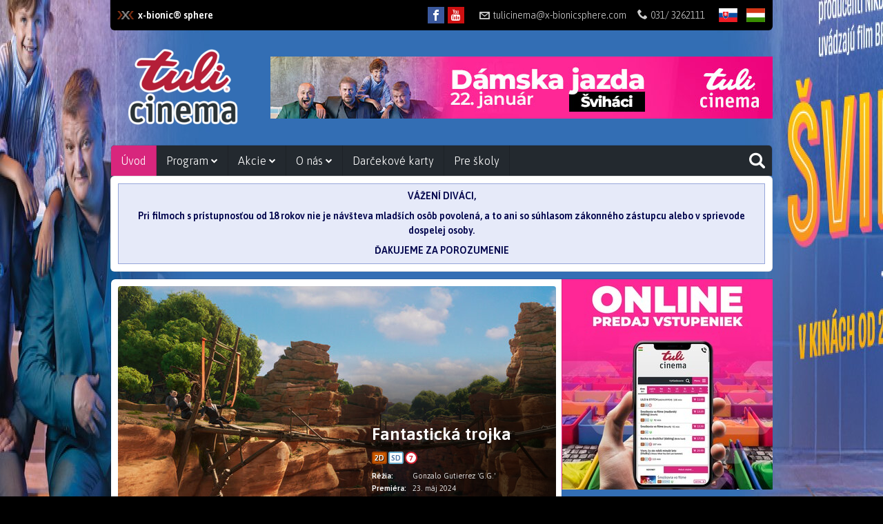

--- FILE ---
content_type: text/html; charset=UTF-8
request_url: https://www.tulicinema.com/klient-851/kino-236/stranka-8112/film-703679
body_size: 18720
content:
<!DOCTYPE HTML>
<html prefix="og: http://ogp.me/ns#">
	<head>
		<meta http-equiv="Content-Type" content="text/html; charset=utf-8">
		<meta name="description" content="Kompletný program, vstupenky online, kontakt a všetky informácie o Tuli Cinema">
		<meta name="keywords" content="Fantastická trojka, O filme, Tuli Cinema">
    	<meta name="viewport" content="initial-scale=1.0,maximum-scale=1.0">
		
<link rel="shortcut icon" href="https://storage.cinemaware.eu/851/236/b79fdce4-5986-11e6-b9a4-000c29a578f8.png" />
<meta property="og:title" content="Fantastická trojka - program a vstupenky online" />
<meta property="og:type" content="video.movie" />
<meta property="og:image" content="https://storage.cinemaware.eu/katalogy/images/4/a/4ab49067-f0e3-11ee-9bbd-9e966f951e90.jpg" />
<meta property="og:image:type" content="image/jpeg" />
<meta property="og:image:width" content="456" />
<meta property="og:image:height" content="640" />
<meta property="og:description" content="Kompletný program, vstupenky online, kontakt a všetky informácie o Tuli Cinema" />
<meta property="og:url" content="http://www.tulicinema.com/klient-851/kino-236/stranka-8112/film-703679" />
<meta property="og:site_name" content="www.tulicinema.com" />
		<title>Fantastická trojka – program a vstupenky online | Tuli Cinema</title>

                    <link href="/moduly_sablony/mojekino_v2r/sk/851/236/styles.min.css?ver=1697569289" rel="stylesheet" type="text/css">
        
		<style>
		.rstKontajner {
			border:none;
		}
		</style>
		
		<script type="text/javascript" src="/moduly_sablony/mojekino_v2r/js/application.combined.js?ver=1688480536"></script>
                
		

			<script type="text/plain" cookie-consent="tracking">
				var _gaq = _gaq || [];
				_gaq.push(['_setAccount', 'UA-36839335-1']);
				_gaq.push(['_setDomainName', 'mojekino.sk']);
				_gaq.push(['_trackPageview']);
				(function() {
				var ga = document.createElement('script'); ga.type = 'text/javascript'; ga.async = true;
				ga.src = ('https:' == document.location.protocol ? 'https://ssl' : 'http://www') + '.google-analytics.com/ga.js';
				var s = document.getElementsByTagName('script')[0]; s.parentNode.insertBefore(ga, s);
				})();
			</script>
		

<style>body{background-image:url(https://storage.cinemaware.eu/backgrounds/a/5/a53275f3-ef19-11f0-9bbd-9e966f951e90.jpg);background-color:#000000;background-attachment:fixed !important;background-repeat:no-repeat;background-position-y:top}</style>
                <script src="/js/rst/scripts_playlist.js?ver=1585294700"></script>
				
        <script>

			$(document).ready(function() {
				$(".rstKontajner").playRST();

				$(".rstKontajner video").mouseover(function() {
					$(this).prop("muted", false);
				});
			
				$(".rstKontajner video").mouseout(function() {
					$(this).prop("muted", true);
				});
			});
		</script>
	</head>
	
	<body data-klient="851" data-kino="236" data-domena="321"  class="klient-851 kino-236" data-sablona="mojekino_v2r" data-jazyk_primarny="sk_SK">
		<div id="fb-root"></div>
		<script>(function(d, s, id) {
		  var js, fjs = d.getElementsByTagName(s)[0];
		  if (d.getElementById(id)) return;
		  js = d.createElement(s); js.id = id;
		  js.src = "//connect.facebook.net/sk_SK/all.js#xfbml=1";
		  fjs.parentNode.insertBefore(js, fjs);
		}(document, 'script', 'facebook-jssdk'));</script>

		
        <div id="rstDefaults" style="display: none;">
            <div id="rstVideoDefault" data-id="" data-position="" data-end="" style="display: none;">
                <video muted="" autoplay=""><source src="" type=""></video>
            </div>
            <div id="rstImageDefault" data-id="" data-position="" data-end="" style="display: none;">
                <a href="#" target="_blank">
                    <img src="">
                </a>
            </div>
        </div>
		
        <div id="bannerWrap">
        <div id="kontajner">
            
            <div id="hlavickaPanel">
            	<!--<div class="rstKontajner rst_horny" data-pozicia="horny"></div><!--/rstKontajner-->
            	<!--<div class="rstKontajner rst_horny_S" data-pozicia="horny_S">
                	<img src="http://www.mojekino.sk/moduly_sablony/mojekino_v2r/images/600x200.png" alt="">
                </div><!--/rstKontajner-->
                
<!-- pevna hlavicka -->
<!-- moduly_sablony/mojekino_v2r/switcher.tpl --><!-- V2R switcher.tpl "Switcher" -->
<div id="switcher" class="switcher" >
    <div class="pull-left" id="hlavickaSwitcher">
        <ul class="list-unstyled">
                    <li >
                <a href="http://www.x-bionicsphere.com/" target="_blank">
                        
                                        <i class="ico" style="background-image:url(https://storage.cinemaware.eu/katalogy/images/d/c/dc07212f-5987-11e6-b9a4-000c29a578f8.png);"></i><span>x-bionic® sphere</span></a>
                                    </a>
            </li>
                </ul>
    </div><!--/pull-left-->

            <div id="hlavickaJazyk">
            <ul class="list-unstyled">
                                                                            <li><a href="/klient-851/kino-236/jazyk-sk_SK" title="Prepnúť jazyk na slovenčinu"><i class="flag-icon flag-icon-sk"></i>SK</a></li>
                                                                            <li><a href="/klient-851/kino-236/jazyk-hu_HU" title="Prepnúť jazyk na maďarčinu"><i class="flag-icon flag-icon-hu"></i>HU</a></li>
                            </ul>
        </div>
        
    <div class="pull-right">
    
                <div id="hlavickaSocialz">
            <ul class="list-unstyled">
                                    <li><a href="https://www.facebook.com/tulicinema/" target="_blank"><i class="ico icon-facebook"></i></a></li>
                                    <li><a href="http://www.youtube.com/channel/UCxYFEB9QMC0ywDu7Y-obbXw" target="_blank"><i class="ico icon-youtube"></i></a></li>
                            </ul>
        </div>
                
                <div id="hlavickaKontakt" class="desktopKontakt">
            <ul class="list-unstyled">
                                    <li>
                        <a href="mailto:tulicinema@x-bionicsphere.com"><i class="icon-envelope"></i>tulicinema@x-bionicsphere.com</a>
                    </li>
                                                    <li>
                        <i class="icon-phone"></i>031/ 3262111
                    </li>
                            </ul>
        </div>
                
    </div><!--pull-right-->
    
        <div id="hlavickaKontakt" class="floatingKontakt">
   		<span class="icon-contact-us"></span>
        <div class="hidden-contacts">
                            <strong><a href="mailto:tulicinema@x-bionicsphere.com"><i class="ico ico-mail"></i>tulicinema@x-bionicsphere.com</a></strong>
                                        <strong><i class="ico ico-phone"></i>031/ 3262111</strong>
                    </div>
    </div><!--/hlavickaKontakt floating-->
    
            <div id="mob-contact" style="display: none;">
            <a href="#" data-tooltip="popover" data-content="<a href='tel:031/ 3262111'>031/ 3262111</a><a href='mailto:tulicinema@x-bionicsphere.com'>tulicinema@x-bionicsphere.com</a>">
                <i class="ico-mobcontact"></i>
            </a>
        </div>
                
</div><!--/switcher-->
<!--/ V2R switcher.tpl --><!-- moduly_sablony/mojekino_v2r/hlavicka_bez_prihlasenia.tpl --><!-- V2R hlavicka_bez_prihlasenia.tpl "Hlavička bez prihlásenia"-->
<div class="hlavicka">
			<div id="hlavickaJazyk">
			<ul class="list-unstyled">
																																												<li><a href="/klient-851/kino-236/jazyk-hu_HU" title="Prepnúť jazyk na maďarčinu"><i class="flag-icon flag-icon-hu"></i></a></li>
												</ul>
		</div>
		<div id="hlavickaLogo">
		<a href="/"><img srcset="https://www.cinemaware.eu/images/logotypy/6b7a550f-43c9-11e8-8e7d-000c29a578f8.png 1x, https://www.cinemaware.eu/images/logotypy/6b7a550f-43c9-11e8-8e7d-000c29a578f8@2x.png 2x" alt="Tuli Cinema" width="210" height="144" /></a>
	</div><!--/hlavickaLogo-->
	
	<div class="right">
		<div class="wrapper-center">
			<div id="hlavickaSocialz">
				<ul class="list-unstyled">
							
						<li><a href="https://www.facebook.com/tulicinema/" target="_blank" title="Facebook"><i class="ico icon-facebook"></i></a></li>
							
						<li><a href="http://www.youtube.com/channel/UCxYFEB9QMC0ywDu7Y-obbXw" target="_blank" title="YouTube"><i class="ico icon-youtube"></i></a></li>
									</ul>
			</div><!--/hlavickaSocial-->
						<div id="hlavickaBanner">
				<div class="rstKontajner rst_horny" data-pozicia="horny" data-poziciaId="1">
											<div data-end="5" data-id="564405" data-position="1" data-campaign="0" data-content-type="inzercia" data-playlist="8661" style="z-index: 1000"><a href="https://www.tulicinema.com/" target="_blank" ><img src="https://storage.cinemaware.eu/bannery/9/d/9dbb8bba-6798-11f0-9bbd-9e966f951e90.png"></a></div><div data-end="5" data-id="589337" data-position="1" data-campaign="0" data-content-type="inzercia" data-playlist="8661" style="z-index: 999;display:none;"><a href="/klient-851/kino-236/stranka-8112/film-818983"><img src="https://storage.cinemaware.eu/bannery/7/4/7401d94a-ec69-11f0-9bbd-9e966f951e90.jpg"></a></div><div data-end="5" data-id="589816" data-position="1" data-campaign="0" data-content-type="inzercia" data-playlist="8661" style="z-index: 998;display:none;"><a href="/klient-851/kino-236/stranka-8112/film-821218"><img src="https://storage.cinemaware.eu/bannery/4/1/41373377-ef1b-11f0-9bbd-9e966f951e90.jpg"></a></div><div data-end="5" data-id="589870" data-position="1" data-campaign="0" data-content-type="inzercia" data-playlist="8661" style="z-index: 997;display:none;"><a href="/klient-851/kino-236/stranka-8112/film-821234"><img src="https://storage.cinemaware.eu/bannery/b/3/b38e658b-ef26-11f0-9bbd-9e966f951e90.jpg"></a></div><div data-end="5" data-id="581710" data-position="1" data-campaign="0" data-content-type="inzercia" data-playlist="8661" style="z-index: 996;display:none;"><a href="/klient-851/kino-236/stranka-8112/film-812314"><img src="https://storage.cinemaware.eu/bannery/f/5/f547a4d9-c067-11f0-9bbd-9e966f951e90.jpg"></a></div><div data-end="5" data-id="580307" data-position="1" data-campaign="0" data-content-type="inzercia" data-playlist="8661" style="z-index: 995;display:none;"><a href="https://www.tulicinema.com/" target="_blank" ><img src="https://storage.cinemaware.eu/bannery/1/9/191a8bdd-b3f2-11f0-9bbd-9e966f951e90.png"></a></div><div data-end="5" data-id="589827" data-position="1" data-campaign="0" data-content-type="inzercia" data-playlist="8661" style="z-index: 994;display:none;"><a href="/klient-851/kino-236/stranka-8112/film-821222"><img src="https://storage.cinemaware.eu/bannery/1/7/17980000-ef1e-11f0-9bbd-9e966f951e90.jpg"></a></div><div data-end="5" data-id="589841" data-position="1" data-campaign="0" data-content-type="inzercia" data-playlist="8661" style="z-index: 993;display:none;"><a href="/klient-851/kino-236/stranka-8112/film-821224"><img src="https://storage.cinemaware.eu/bannery/9/4/941456c1-ef1e-11f0-9bbd-9e966f951e90.jpg"></a></div><div data-end="5" data-id="582576" data-position="1" data-campaign="0" data-content-type="inzercia" data-playlist="8661" style="z-index: 992;display:none;"><a href="/klient-851/kino-236/stranka-8112/film-814030"><img src="https://storage.cinemaware.eu/bannery/f/4/f42b46cc-c51c-11f0-9bbd-9e966f951e90.jpg"></a></div><div data-end="5" data-id="589852" data-position="1" data-campaign="0" data-content-type="inzercia" data-playlist="8661" style="z-index: 991;display:none;"><a href="/klient-851/kino-236/stranka-8112/film-821226"><img src="https://storage.cinemaware.eu/bannery/1/2/126e6220-ef24-11f0-9bbd-9e966f951e90.jpg"></a></div><div data-end="5" data-id="586534" data-position="1" data-campaign="0" data-content-type="inzercia" data-playlist="8661" style="z-index: 990;display:none;"><a href="/klient-851/kino-236/stranka-8112/film-819225"><img src="https://storage.cinemaware.eu/bannery/2/d/2d5908f1-da64-11f0-9bbd-9e966f951e90.jpg"></a></div><div data-end="5" data-id="586533" data-position="1" data-campaign="0" data-content-type="inzercia" data-playlist="8661" style="z-index: 989;display:none;"><a href="/klient-851/kino-236/stranka-8112/film-819223"><img src="https://storage.cinemaware.eu/bannery/c/5/c55cd20c-da62-11f0-9bbd-9e966f951e90.jpg"></a></div><div data-end="5" data-id="586562" data-position="1" data-campaign="0" data-content-type="inzercia" data-playlist="8661" style="z-index: 988;display:none;"><a href="/klient-851/kino-236/stranka-8112/film-819229"><img src="https://storage.cinemaware.eu/bannery/9/4/941aed86-da65-11f0-9bbd-9e966f951e90.jpg"></a></div><div data-end="5" data-id="585923" data-position="1" data-campaign="0" data-content-type="inzercia" data-playlist="8661" style="z-index: 987;display:none;"><a href="/klient-851/kino-236/stranka-8112/film-818660"><img src="https://storage.cinemaware.eu/bannery/1/b/1bdc4069-d5a8-11f0-9bbd-9e966f951e90.jpg"></a></div><div data-end="5" data-id="585917" data-position="1" data-campaign="0" data-content-type="inzercia" data-playlist="8661" style="z-index: 986;display:none;"><a href="/klient-851/kino-236/stranka-8112/film-818658"><img src="https://storage.cinemaware.eu/bannery/e/a/ea6157f3-d5a7-11f0-9bbd-9e966f951e90.jpg"></a></div>
									</div>

				<div class="rstKontajner rst_horny_maly" data-pozicia="horny_maly" data-poziciaId="8">
											<div data-end="1" data-id="0" data-position="8" data-campaign="0" data-content-type="inzercia" data-playlist="0"></div>
									</div>
			</div>
			<!--/hlavickaBanner-->
		</div>
	</div>
</div><!--/hlavicka-->
<!-- pevna hlavicka koniec -->
<!-- moduly_sablony/mojekino_v2r/menu_jednoriadkove.tpl --><!-- V2R menu_jednoriadkove.tpl "Menu - jednoriadkové"-->
<div class="one-line-menu"  id="rcinemenu">
    <div class="background" style="">
    	<label for="show-menu" class="show-menu">
            <span class="text">Menu</span>
            <span class="icon-menu"></span>
        </label>
	    <input type="checkbox" id="show-menu" role="button">
    	<ul id="cmenu-desktop" class="cmenu">
    		            <li id="hlavickaJazyk">
                <ul>
                    <li>
                        <a href="/klient-851/kino-236/jazyk-hu_HU" title="Prepnúť jazyk na maďarčinu"><img src="/moduly_sablony/mojekino_v2r/images/flag_hu_HU.png" alt="" width="30" height="20" /></a>
                    </li>
                </ul>
            </li>
    		    		
    		            <li class="selected">
                <a href="/klient-851/kino-236" >
                    Úvod
                                    </a>
                            </li>
    		            <li class="sub">
                <a href="/klient-851/kino-236/stranka-8113" >
                    Program
                                            <i class="icon-chevron-down"></i>
                                    </a>
                                <ul>
                                        <li>
                        <a href="/klient-851/kino-236/stranka-8113" >Aktuálny program</a>
                    </li>
                                    </ul>
                            </li>
    		            <li class="sub">
                <a href="/klient-851/kino-236/stranka-9836" >
                    Akcie
                                            <i class="icon-chevron-down"></i>
                                    </a>
                                <ul>
                                        <li>
                        <a href="/klient-851/kino-236/stranka-9836" >ŠTVRTKOVÉ PREMIÉRY</a>
                    </li>
                                        <li>
                        <a href="/klient-851/kino-236/stranka-9833" >VÝHODNÝ PONDELOK</a>
                    </li>
                                        <li>
                        <a href="/klient-851/kino-236/stranka-9231" >RODINNÁ NEDEĽA</a>
                    </li>
                                        <li>
                        <a href="/klient-851/kino-236/stranka-9233" >DÁMSKA JAZDA</a>
                    </li>
                                    </ul>
                            </li>
    		            <li class="sub">
                <a href="/klient-851/kino-236/stranka-8122" >
                    O nás
                                            <i class="icon-chevron-down"></i>
                                    </a>
                                <ul>
                                        <li>
                        <a href="/klient-851/kino-236/stranka-8122" >Kontakty</a>
                    </li>
                                        <li>
                        <a href="/klient-851/kino-236/stranka-8117" >O kine</a>
                    </li>
                                        <li>
                        <a href="/klient-851/kino-236/stranka-8116" >Vstupné</a>
                    </li>
                                        <li>
                        <a href="/klient-851/kino-236/stranka-8118" >Prevádzkový poriadok</a>
                    </li>
                                        <li>
                        <a href="/klient-851/kino-236/stranka-8119" >Mapa stránok</a>
                    </li>
                                    </ul>
                            </li>
    		            <li class="">
                <a href="/klient-851/kino-236/stranka-11877" >
                    Darčekové karty
                                    </a>
                            </li>
    		            <li class="">
                <a href="/klient-851/kino-236/stranka-12105" >
                    Pre školy
                                    </a>
                            </li>
    		    	</ul>

        <ul id="cmenu-mobile" class="cmenu">
                        <li id="hlavickaJazyk">
                <ul>
                    <li>
                        <a href="/klient-851/kino-236/jazyk-hu_HU" title="Prepnúť jazyk na maďarčinu"><img src="/moduly_sablony/mojekino_v2r/images/flag_hu_HU.png" alt="" width="30" height="20" /></a>
                    </li>
                </ul>
            </li>
                        
                        <li class="selected">
                <a href="/klient-851/kino-236" >
                    Úvod
                                    </a>
                            </li>
                        <li class="sub">
                <a href="/klient-851/kino-236/stranka-8113"  onclick="return false;">
                    Program
                                            <i class="icon-chevron-down"></i>
                                    </a>
                                <ul>
                                        <li>
                        <a href="/klient-851/kino-236/stranka-8113" >Aktuálny program</a>
                    </li>
                                    </ul>
                            </li>
                        <li class="sub">
                <a href="/klient-851/kino-236/stranka-9836"  onclick="return false;">
                    Akcie
                                            <i class="icon-chevron-down"></i>
                                    </a>
                                <ul>
                                        <li>
                        <a href="/klient-851/kino-236/stranka-9836" >ŠTVRTKOVÉ PREMIÉRY</a>
                    </li>
                                        <li>
                        <a href="/klient-851/kino-236/stranka-9833" >VÝHODNÝ PONDELOK</a>
                    </li>
                                        <li>
                        <a href="/klient-851/kino-236/stranka-9231" >RODINNÁ NEDEĽA</a>
                    </li>
                                        <li>
                        <a href="/klient-851/kino-236/stranka-9233" >DÁMSKA JAZDA</a>
                    </li>
                                    </ul>
                            </li>
                        <li class="sub">
                <a href="/klient-851/kino-236/stranka-8122"  onclick="return false;">
                    O nás
                                            <i class="icon-chevron-down"></i>
                                    </a>
                                <ul>
                                        <li>
                        <a href="/klient-851/kino-236/stranka-8122" >Kontakty</a>
                    </li>
                                        <li>
                        <a href="/klient-851/kino-236/stranka-8117" >O kine</a>
                    </li>
                                        <li>
                        <a href="/klient-851/kino-236/stranka-8116" >Vstupné</a>
                    </li>
                                        <li>
                        <a href="/klient-851/kino-236/stranka-8118" >Prevádzkový poriadok</a>
                    </li>
                                        <li>
                        <a href="/klient-851/kino-236/stranka-8119" >Mapa stránok</a>
                    </li>
                                    </ul>
                            </li>
                        <li class="">
                <a href="/klient-851/kino-236/stranka-11877" >
                    Darčekové karty
                                    </a>
                            </li>
                        <li class="">
                <a href="/klient-851/kino-236/stranka-12105" >
                    Pre školy
                                    </a>
                            </li>
                    </ul>

        <!-- Button trigger modal -->
        <button type="button" id="search-opener" class="search-button" style="display:none;">
            <span class="text">Vyhľadávanie</span>
            <i class="icon-search"></i>
        </button>

        <!-- Modal -->
        <div id="search-form">
            <form method="post" id="formVyhladavanie" name="formVyhladavanie" class="search" style="top:0">
                <label>
                    <input name="fVyhladavanie" id="fVyhladavanie" type="text" placeholder="Zadajte hľadaný text" class="text">
                </label>
                <button type="submit" id="search-opener" class="search-button"><i class="icon-search"></i></button>
                <button type="button" id="search-close" class="search-button"><i class="icon-cross"></i></button>
            </form>
        </div>
    </div>

    <div class="box fullwidth items_lines" id="vysledkyVyhladavania">
        <div class="background"></div>
    </div>
</div><!--/one-line-menu-->

<!--/ V2R menu_jednoriadkove.tpl-->

<!-- moduly_sablony/mojekino_v2r/upozornenia.tpl --><!-- V2R upozornenia.tpl "Upozornenia" -->
<div class="warnings modul">
	<div class="background" style="">
			<div class="warning informacia">
			<p style="text-align: center;"><strong>VÁŽENÍ DIVÁCI,</strong></p>
<p style="text-align: center;"><strong>Pri filmoch s prístupnosťou od 18 rokov nie je návšteva mladších osôb povolená, a to ani so súhlasom zákonného zástupcu alebo v sprievode dospelej osoby.</strong></p>
<p style="text-align: center;"><strong>ĎAKUJEME ZA POROZUMENIE</strong></p>
		</div>
		</div>
</div><!--/warnings-->
<!--/ V2R upozornenia.tpl -->            </div><!--/hlavickaPanel-->

			
			            
            <div class="wrapper">
                <div id="lavyPanel">
                    <!-- moduly_sablony/mojekino_v2r/film_platno.tpl --><!-- V2R film_platno.tpl -->
<div class="box-maleplatno modul"><div class="hlavnePlatnoPlatno"><div id="filmPlatnoTrailerKontajner" style="display:none;"></div><h1 class="altheading"><div class="vcenter">Fantastická trojka</div></h1><div class="info"><div class="left"><a href="#" class="btn btnPlay playYTTrailer" data-ytID="https://youtu.be/Gy-J86hiD9g"><i class="ico icon-play3"></i>Pozrieť trailer</a></div><div class="right"><h1 title="Giants of La Mancha">Fantastická trojka</h1><div class="object"><div class="iconsContainer"><span class="btn frmt_2D">2D</span><span class="btn" data-toggle="tooltip" data-placement="bottom" title="Slovenský dabing">SD</span><span class="btn pristupnost_7" data-toggle="tooltip" data-placement="bottom" title="nevhodné pre vekovú skupinu maloletých do 7 rokov">7</span></div></div><table><tr><td>Réžia:</td><td>Gonzalo Gutierrez 'G.G.'</td></tr><tr><td>Premiéra:</td><td>23. máj 2024</td></tr><tr><td>Dĺžka:</td><td>87 minút</td></tr><tr><td>Žáner:</td><td>Animovaný, Komédia, Dobrodružný</td></tr></table></div></div><img src="https://storage.cinemaware.eu/katalogy/images/4/a/4ab0edd1-f0e3-11ee-9bbd-9e966f951e90.jpg"></div><!--/hlavnePlatnoPlatno--></div><!--/box-maleplatno-->
<!--/ V2R film_platno.tpl --><script>
$(document).ready(function() {
	$(".playYTTrailer,.hlavnePlatnoPlatno.play").click(function() {

		var YTheight = $('.hlavnePlatnoPlatno').width() * (9/16);
		$("#filmPlatnoTrailerKontajner").html('<iframe width="100%" height="'+YTheight+'" src="//www.youtube.com/embed/'+ $(this).attr("data-ytID") + '?autoplay=1&rel=0&showinfo=0" frameborder="0"></iframe>');
		$("#filmPlatnoTrailerKontajner").show();
	});

	$(".bbuy").click(function() {
		if ($("body").attr("data-kino") == '') {
			alert('Ak si chcete kúpiť vstupenky, vyberte si najskôr Vaše kino.');
			return false;
		}
	});
});
</script><!-- moduly_sablony/mojekino_v2r/film_program.tpl --><!-- V2R film_program.tpl -->
<a id="predstavenia"></a>
	
<!--/ V2R film_program.tpl --><!-- moduly_sablony/mojekino_v2r/film.tpl --><!-- V2R film.tpl -->



<script type="text/javascript">
	$(document).ready(function () {
		$('.detailsmallsize').tabs();	
        $('.tablinksVstupenky .popis').click(function (e) {
            $('.detailsmallsize').tabs('option', 'active', 1);
        });
        $('.tablinksVstupenky .galeria').click(function (e) {
            $('.detailsmallsize').tabs('option', 'active', 2);
        });
	});
</script>

    <script type="text/javascript">
        $(document).ready(function () {
            $('.tablinksPopis .galeria').click(function (e) {
                $('.detailsmallsize').tabs('option', 'active', 1);
            });
            $('.tablinksGaleria .popis').click(function (e) {
                $('.detailsmallsize').tabs('option', 'active', 0);
            });
        });
    </script>

<div class="detailtabs detailsmallsize modul">

	<ul>
                <li><a href="#popis"><span class="icon-popis"></span><br><strong>Popis</strong></a></li>
    	<li><a href="#galeria"><span class="icon-galeria"></span><br><strong>Fotogaléria</strong></a></li>
    </ul>

	<div class="detailcontainer" id="popis">  
      
    	<div class="padding">  
        
                        	<h2>Fantastický príbeh o odvahe, predstavivosti a bezpodmienečnom priateľstve od tvorcov Ferdinanda a Rio 2</h2>
            
                        <p>
                                                                        <strong>Réžia:</strong>
                    Gonzalo Gutierrez 'G.G.'
                                                </p>
                        
                            <p>Jedenásťročný Alfonso, potomok Dona Quijota a jeho traja králici sa spoja s tajnou láskou Viktoriou a najlepším priateľom Pančom, aby zachránili svoje milované mesto pred katastrofou. Pokúsia sa zastaviť zákerného obchodníka, ktorý pod zámienkou blížiaceho sa tornáda presviedča všetkých obyvateľov mesta, aby mu predali svoj dom. Podarí sa fantastickej partii zachrániť mesto a stať sa jeho superhrdinami?</p>
            
            <p>
                                    <strong>Dĺžka:</strong> 87 min
                            </p>

            <p>
                                    <strong>Rok výroby:</strong> 2023
                                                    <br />                    <strong>Dátum lokálnej premiéry:</strong> 23. máj 2024
                                                    <br />                    <strong>Dátum svetovej premiéry:</strong> 28. marec 2024
                   
            </p>
    
                            <p class="flagsTitle"><strong>Krajina pôvodu:</strong></p>
                
                <ul class="flags">
                                        <li><i class="flag-icon flag-icon-de"></i> Nemecko</li>
                                    </ul>
                    
        </div><!--/padding-->
            
        <div class="tablinks tablinksPopis">
                        <div class="col2">
                <a href="#galeria" class="galeria open-tab"><span class="icon-galeria"></span>Fotogaléria</a>
            </div>   	
        </div>
        
    </div><!--/detailcontainer-->

    <div class="detailcontainer" id="vstupenky"> 
        <div class="padding program_resp"><div class="items"></div><!--/items--></div><!--/padding program_resp-->

            </div>

	<div class="detailcontainer" id="galeria"> 
       
    	<div class="padding gallery-container">  
        
            <h2>Trailery</h2><div class="gallery video"><a class="fancybox" data-fancybox-type="iframe" href="//www.youtube.com/embed/https://youtu.be/Gy-J86hiD9g?autoplay=1&rel=0&showinfo=0"><i class="icon icon-play2"></i><img src="https://storage.cinemaware.eu/katalogy/images/4/a/nahlad_4ab3dab9-f0e3-11ee-9bbd-9e966f951e90.jpg" alt="" /></a></div><h2>Fotogaléria</h2><div class="gallery"><a class="fancybox" rel="703679" href="https://storage.cinemaware.eu/katalogy/images/4/a/4aabd6d4-f0e3-11ee-9bbd-9e966f951e90.jpg"><i class="icon icon-search"></i><img src="https://storage.cinemaware.eu/katalogy/images/4/a/nahlad_4aabd6d4-f0e3-11ee-9bbd-9e966f951e90.jpg" alt="" /></a><a class="fancybox" rel="703679" href="https://storage.cinemaware.eu/katalogy/images/4/a/4aae54f7-f0e3-11ee-9bbd-9e966f951e90.jpg"><i class="icon icon-search"></i><img src="https://storage.cinemaware.eu/katalogy/images/4/a/nahlad_4aae54f7-f0e3-11ee-9bbd-9e966f951e90.jpg" alt="" /></a><a class="fancybox" rel="703679" href="https://storage.cinemaware.eu/katalogy/images/4/a/4aae85f0-f0e3-11ee-9bbd-9e966f951e90.jpg"><i class="icon icon-search"></i><img src="https://storage.cinemaware.eu/katalogy/images/4/a/nahlad_4aae85f0-f0e3-11ee-9bbd-9e966f951e90.jpg" alt="" /></a><a class="fancybox" rel="703679" href="https://storage.cinemaware.eu/katalogy/images/4/a/4aaeba0b-f0e3-11ee-9bbd-9e966f951e90.jpg"><i class="icon icon-search"></i><img src="https://storage.cinemaware.eu/katalogy/images/4/a/nahlad_4aaeba0b-f0e3-11ee-9bbd-9e966f951e90.jpg" alt="" /></a><a class="fancybox" rel="703679" href="https://storage.cinemaware.eu/katalogy/images/4/a/4aaed930-f0e3-11ee-9bbd-9e966f951e90.jpg"><i class="icon icon-search"></i><img src="https://storage.cinemaware.eu/katalogy/images/4/a/nahlad_4aaed930-f0e3-11ee-9bbd-9e966f951e90.jpg" alt="" /></a><a class="fancybox" rel="703679" href="https://storage.cinemaware.eu/katalogy/images/4/a/4aaf0d7b-f0e3-11ee-9bbd-9e966f951e90.jpg"><i class="icon icon-search"></i><img src="https://storage.cinemaware.eu/katalogy/images/4/a/nahlad_4aaf0d7b-f0e3-11ee-9bbd-9e966f951e90.jpg" alt="" /></a><a class="fancybox" rel="703679" href="https://storage.cinemaware.eu/katalogy/images/4/a/4aaf296d-f0e3-11ee-9bbd-9e966f951e90.jpg"><i class="icon icon-search"></i><img src="https://storage.cinemaware.eu/katalogy/images/4/a/nahlad_4aaf296d-f0e3-11ee-9bbd-9e966f951e90.jpg" alt="" /></a><a class="fancybox" rel="703679" href="https://storage.cinemaware.eu/katalogy/images/4/a/4aaf47db-f0e3-11ee-9bbd-9e966f951e90.jpg"><i class="icon icon-search"></i><img src="https://storage.cinemaware.eu/katalogy/images/4/a/nahlad_4aaf47db-f0e3-11ee-9bbd-9e966f951e90.jpg" alt="" /></a><a class="fancybox" rel="703679" href="https://storage.cinemaware.eu/katalogy/images/4/a/4aaf65ca-f0e3-11ee-9bbd-9e966f951e90.jpg"><i class="icon icon-search"></i><img src="https://storage.cinemaware.eu/katalogy/images/4/a/nahlad_4aaf65ca-f0e3-11ee-9bbd-9e966f951e90.jpg" alt="" /></a><a class="fancybox" rel="703679" href="https://storage.cinemaware.eu/katalogy/images/4/a/4aaf90e0-f0e3-11ee-9bbd-9e966f951e90.jpg"><i class="icon icon-search"></i><img src="https://storage.cinemaware.eu/katalogy/images/4/a/nahlad_4aaf90e0-f0e3-11ee-9bbd-9e966f951e90.jpg" alt="" /></a><a class="fancybox" rel="703679" href="https://storage.cinemaware.eu/katalogy/images/4/a/4aafb3fa-f0e3-11ee-9bbd-9e966f951e90.jpg"><i class="icon icon-search"></i><img src="https://storage.cinemaware.eu/katalogy/images/4/a/nahlad_4aafb3fa-f0e3-11ee-9bbd-9e966f951e90.jpg" alt="" /></a><a class="fancybox" rel="703679" href="https://storage.cinemaware.eu/katalogy/images/4/a/4aafd044-f0e3-11ee-9bbd-9e966f951e90.jpg"><i class="icon icon-search"></i><img src="https://storage.cinemaware.eu/katalogy/images/4/a/nahlad_4aafd044-f0e3-11ee-9bbd-9e966f951e90.jpg" alt="" /></a><a class="fancybox" rel="703679" href="https://storage.cinemaware.eu/katalogy/images/4/a/4aafef18-f0e3-11ee-9bbd-9e966f951e90.jpg"><i class="icon icon-search"></i><img src="https://storage.cinemaware.eu/katalogy/images/4/a/nahlad_4aafef18-f0e3-11ee-9bbd-9e966f951e90.jpg" alt="" /></a><a class="fancybox" rel="703679" href="https://storage.cinemaware.eu/katalogy/images/4/a/4ab00c20-f0e3-11ee-9bbd-9e966f951e90.jpg"><i class="icon icon-search"></i><img src="https://storage.cinemaware.eu/katalogy/images/4/a/nahlad_4ab00c20-f0e3-11ee-9bbd-9e966f951e90.jpg" alt="" /></a><a class="fancybox" rel="703679" href="https://storage.cinemaware.eu/katalogy/images/4/a/4ab036dc-f0e3-11ee-9bbd-9e966f951e90.jpg"><i class="icon icon-search"></i><img src="https://storage.cinemaware.eu/katalogy/images/4/a/nahlad_4ab036dc-f0e3-11ee-9bbd-9e966f951e90.jpg" alt="" /></a><a class="fancybox" rel="703679" href="https://storage.cinemaware.eu/katalogy/images/4/a/4ab069a4-f0e3-11ee-9bbd-9e966f951e90.jpg"><i class="icon icon-search"></i><img src="https://storage.cinemaware.eu/katalogy/images/4/a/nahlad_4ab069a4-f0e3-11ee-9bbd-9e966f951e90.jpg" alt="" /></a><a class="fancybox" rel="703679" href="https://storage.cinemaware.eu/katalogy/images/4/a/4ab097eb-f0e3-11ee-9bbd-9e966f951e90.jpg"><i class="icon icon-search"></i><img src="https://storage.cinemaware.eu/katalogy/images/4/a/nahlad_4ab097eb-f0e3-11ee-9bbd-9e966f951e90.jpg" alt="" /></a><a class="fancybox" rel="703679" href="https://storage.cinemaware.eu/katalogy/images/4/a/4ab0cced-f0e3-11ee-9bbd-9e966f951e90.jpg"><i class="icon icon-search"></i><img src="https://storage.cinemaware.eu/katalogy/images/4/a/nahlad_4ab0cced-f0e3-11ee-9bbd-9e966f951e90.jpg" alt="" /></a><a class="fancybox" rel="703679" href="https://storage.cinemaware.eu/katalogy/images/4/a/4ab0edd1-f0e3-11ee-9bbd-9e966f951e90.jpg"><i class="icon icon-search"></i><img src="https://storage.cinemaware.eu/katalogy/images/4/a/nahlad_4ab0edd1-f0e3-11ee-9bbd-9e966f951e90.jpg" alt="" /></a><a class="fancybox" rel="703679" href="https://storage.cinemaware.eu/katalogy/images/4/a/4ab10fe6-f0e3-11ee-9bbd-9e966f951e90.jpg"><i class="icon icon-search"></i><img src="https://storage.cinemaware.eu/katalogy/images/4/a/nahlad_4ab10fe6-f0e3-11ee-9bbd-9e966f951e90.jpg" alt="" /></a><a class="fancybox" rel="703679" href="https://storage.cinemaware.eu/katalogy/images/4/a/4ab13178-f0e3-11ee-9bbd-9e966f951e90.jpg"><i class="icon icon-search"></i><img src="https://storage.cinemaware.eu/katalogy/images/4/a/nahlad_4ab13178-f0e3-11ee-9bbd-9e966f951e90.jpg" alt="" /></a><a class="fancybox" rel="703679" href="https://storage.cinemaware.eu/katalogy/images/4/a/4ab1533b-f0e3-11ee-9bbd-9e966f951e90.jpg"><i class="icon icon-search"></i><img src="https://storage.cinemaware.eu/katalogy/images/4/a/nahlad_4ab1533b-f0e3-11ee-9bbd-9e966f951e90.jpg" alt="" /></a><a class="fancybox" rel="703679" href="https://storage.cinemaware.eu/katalogy/images/4/a/4ab17d32-f0e3-11ee-9bbd-9e966f951e90.jpg"><i class="icon icon-search"></i><img src="https://storage.cinemaware.eu/katalogy/images/4/a/nahlad_4ab17d32-f0e3-11ee-9bbd-9e966f951e90.jpg" alt="" /></a><a class="fancybox" rel="703679" href="https://storage.cinemaware.eu/katalogy/images/4/a/4ab19c48-f0e3-11ee-9bbd-9e966f951e90.jpg"><i class="icon icon-search"></i><img src="https://storage.cinemaware.eu/katalogy/images/4/a/nahlad_4ab19c48-f0e3-11ee-9bbd-9e966f951e90.jpg" alt="" /></a><a class="fancybox" rel="703679" href="https://storage.cinemaware.eu/katalogy/images/4/a/4ab1d09b-f0e3-11ee-9bbd-9e966f951e90.jpg"><i class="icon icon-search"></i><img src="https://storage.cinemaware.eu/katalogy/images/4/a/nahlad_4ab1d09b-f0e3-11ee-9bbd-9e966f951e90.jpg" alt="" /></a><a class="fancybox" rel="703679" href="https://storage.cinemaware.eu/katalogy/images/4/a/4ab1ee59-f0e3-11ee-9bbd-9e966f951e90.jpg"><i class="icon icon-search"></i><img src="https://storage.cinemaware.eu/katalogy/images/4/a/nahlad_4ab1ee59-f0e3-11ee-9bbd-9e966f951e90.jpg" alt="" /></a><a class="fancybox" rel="703679" href="https://storage.cinemaware.eu/katalogy/images/4/a/4ab2337b-f0e3-11ee-9bbd-9e966f951e90.jpg"><i class="icon icon-search"></i><img src="https://storage.cinemaware.eu/katalogy/images/4/a/nahlad_4ab2337b-f0e3-11ee-9bbd-9e966f951e90.jpg" alt="" /></a><a class="fancybox" rel="703679" href="https://storage.cinemaware.eu/katalogy/images/4/a/4ab26132-f0e3-11ee-9bbd-9e966f951e90.jpg"><i class="icon icon-search"></i><img src="https://storage.cinemaware.eu/katalogy/images/4/a/nahlad_4ab26132-f0e3-11ee-9bbd-9e966f951e90.jpg" alt="" /></a><a class="fancybox" rel="703679" href="https://storage.cinemaware.eu/katalogy/images/4/a/4ab27dc5-f0e3-11ee-9bbd-9e966f951e90.jpg"><i class="icon icon-search"></i><img src="https://storage.cinemaware.eu/katalogy/images/4/a/nahlad_4ab27dc5-f0e3-11ee-9bbd-9e966f951e90.jpg" alt="" /></a><a class="fancybox" rel="703679" href="https://storage.cinemaware.eu/katalogy/images/4/a/4ab2a8f7-f0e3-11ee-9bbd-9e966f951e90.jpg"><i class="icon icon-search"></i><img src="https://storage.cinemaware.eu/katalogy/images/4/a/nahlad_4ab2a8f7-f0e3-11ee-9bbd-9e966f951e90.jpg" alt="" /></a><a class="fancybox" rel="703679" href="https://storage.cinemaware.eu/katalogy/images/4/a/4ab2d724-f0e3-11ee-9bbd-9e966f951e90.jpg"><i class="icon icon-search"></i><img src="https://storage.cinemaware.eu/katalogy/images/4/a/nahlad_4ab2d724-f0e3-11ee-9bbd-9e966f951e90.jpg" alt="" /></a><a class="fancybox" rel="703679" href="https://storage.cinemaware.eu/katalogy/images/4/a/4ab2fb2b-f0e3-11ee-9bbd-9e966f951e90.jpg"><i class="icon icon-search"></i><img src="https://storage.cinemaware.eu/katalogy/images/4/a/nahlad_4ab2fb2b-f0e3-11ee-9bbd-9e966f951e90.jpg" alt="" /></a><a class="fancybox" rel="703679" href="https://storage.cinemaware.eu/katalogy/images/4/a/4ab34dc7-f0e3-11ee-9bbd-9e966f951e90.jpg"><i class="icon icon-search"></i><img src="https://storage.cinemaware.eu/katalogy/images/4/a/nahlad_4ab34dc7-f0e3-11ee-9bbd-9e966f951e90.jpg" alt="" /></a><a class="fancybox" rel="703679" href="https://storage.cinemaware.eu/katalogy/images/4/a/4ab377fb-f0e3-11ee-9bbd-9e966f951e90.jpg"><i class="icon icon-search"></i><img src="https://storage.cinemaware.eu/katalogy/images/4/a/nahlad_4ab377fb-f0e3-11ee-9bbd-9e966f951e90.jpg" alt="" /></a><a class="fancybox" rel="703679" href="https://storage.cinemaware.eu/katalogy/images/4/a/4ab3b1ab-f0e3-11ee-9bbd-9e966f951e90.jpg"><i class="icon icon-search"></i><img src="https://storage.cinemaware.eu/katalogy/images/4/a/nahlad_4ab3b1ab-f0e3-11ee-9bbd-9e966f951e90.jpg" alt="" /></a></div><h2>Plagáty</h2><div class="gallery plagaty"><a class="fancybox" rel="703679" href="https://storage.cinemaware.eu/katalogy/images/4/a/4ab49067-f0e3-11ee-9bbd-9e966f951e90.jpg"><i class="icon icon-search"></i><img src="https://storage.cinemaware.eu/katalogy/images/4/a/nahlad_4ab49067-f0e3-11ee-9bbd-9e966f951e90.jpg" alt="" /></a></div>        
        </div><!--/padding-->  
            
        <div class="tablinks tablinksGaleria">
                        <div class="col2">
                <a href="#popis" class="popis open-tab"><span class="icon-popis"></span>Popis</a>
            </div>
        </div>

    </div><!--/detailcontainer-->
</div>

<div class="detailtabs detailfullsize">
      
    <div class="padding">  
    
                    <h2>Fantastický príbeh o odvahe, predstavivosti a bezpodmienečnom priateľstve od tvorcov Ferdinanda a Rio 2</h2>
        
                <p>
                                                        <strong>Réžia:</strong>
                Gonzalo Gutierrez 'G.G.'
                                    </p>
                
                    <p>Jedenásťročný Alfonso, potomok Dona Quijota a jeho traja králici sa spoja s tajnou láskou Viktoriou a najlepším priateľom Pančom, aby zachránili svoje milované mesto pred katastrofou. Pokúsia sa zastaviť zákerného obchodníka, ktorý pod zámienkou blížiaceho sa tornáda presviedča všetkých obyvateľov mesta, aby mu predali svoj dom. Podarí sa fantastickej partii zachrániť mesto a stať sa jeho superhrdinami?</p>
        
        <p>
                            <strong>Rok výroby:</strong> 2023
                                        <br />                <strong>Dátum lokálnej premiéry:</strong> 23. máj 2024
                                        <br />                <strong>Dátum svetovej premiéry:</strong> 28. marec 2024
               
        </p>
    
                    <p class="flagsTitle"><strong>Krajina pôvodu:</strong></p>
            
            <ul class="flags">
                                <li><i class="flag-icon flag-icon-de"></i> Nemecko</li>
                            </ul>
            
    </div><!--/padding-->
       
    <div class="padding gallery-container">  
    
        <h2>Trailery</h2><div class="gallery video"><a class="fancybox" data-fancybox-type="iframe" href="//www.youtube.com/embed/https://youtu.be/Gy-J86hiD9g?autoplay=1&rel=0&showinfo=0"><i class="icon icon-play2"></i><img src="https://storage.cinemaware.eu/katalogy/images/4/a/nahlad_4ab3dab9-f0e3-11ee-9bbd-9e966f951e90.jpg" alt="" /></a></div><h2>Fotogaléria</h2><div class="gallery"><a class="fancybox" rel="703679" href="https://storage.cinemaware.eu/katalogy/images/4/a/4aabd6d4-f0e3-11ee-9bbd-9e966f951e90.jpg"><i class="icon icon-search"></i><img src="https://storage.cinemaware.eu/katalogy/images/4/a/nahlad_4aabd6d4-f0e3-11ee-9bbd-9e966f951e90.jpg" alt="" /></a><a class="fancybox" rel="703679" href="https://storage.cinemaware.eu/katalogy/images/4/a/4aae54f7-f0e3-11ee-9bbd-9e966f951e90.jpg"><i class="icon icon-search"></i><img src="https://storage.cinemaware.eu/katalogy/images/4/a/nahlad_4aae54f7-f0e3-11ee-9bbd-9e966f951e90.jpg" alt="" /></a><a class="fancybox" rel="703679" href="https://storage.cinemaware.eu/katalogy/images/4/a/4aae85f0-f0e3-11ee-9bbd-9e966f951e90.jpg"><i class="icon icon-search"></i><img src="https://storage.cinemaware.eu/katalogy/images/4/a/nahlad_4aae85f0-f0e3-11ee-9bbd-9e966f951e90.jpg" alt="" /></a><a class="fancybox" rel="703679" href="https://storage.cinemaware.eu/katalogy/images/4/a/4aaeba0b-f0e3-11ee-9bbd-9e966f951e90.jpg"><i class="icon icon-search"></i><img src="https://storage.cinemaware.eu/katalogy/images/4/a/nahlad_4aaeba0b-f0e3-11ee-9bbd-9e966f951e90.jpg" alt="" /></a><a class="fancybox" rel="703679" href="https://storage.cinemaware.eu/katalogy/images/4/a/4aaed930-f0e3-11ee-9bbd-9e966f951e90.jpg"><i class="icon icon-search"></i><img src="https://storage.cinemaware.eu/katalogy/images/4/a/nahlad_4aaed930-f0e3-11ee-9bbd-9e966f951e90.jpg" alt="" /></a><a class="fancybox" rel="703679" href="https://storage.cinemaware.eu/katalogy/images/4/a/4aaf0d7b-f0e3-11ee-9bbd-9e966f951e90.jpg"><i class="icon icon-search"></i><img src="https://storage.cinemaware.eu/katalogy/images/4/a/nahlad_4aaf0d7b-f0e3-11ee-9bbd-9e966f951e90.jpg" alt="" /></a><a class="fancybox" rel="703679" href="https://storage.cinemaware.eu/katalogy/images/4/a/4aaf296d-f0e3-11ee-9bbd-9e966f951e90.jpg"><i class="icon icon-search"></i><img src="https://storage.cinemaware.eu/katalogy/images/4/a/nahlad_4aaf296d-f0e3-11ee-9bbd-9e966f951e90.jpg" alt="" /></a><a class="fancybox" rel="703679" href="https://storage.cinemaware.eu/katalogy/images/4/a/4aaf47db-f0e3-11ee-9bbd-9e966f951e90.jpg"><i class="icon icon-search"></i><img src="https://storage.cinemaware.eu/katalogy/images/4/a/nahlad_4aaf47db-f0e3-11ee-9bbd-9e966f951e90.jpg" alt="" /></a><a class="fancybox" rel="703679" href="https://storage.cinemaware.eu/katalogy/images/4/a/4aaf65ca-f0e3-11ee-9bbd-9e966f951e90.jpg"><i class="icon icon-search"></i><img src="https://storage.cinemaware.eu/katalogy/images/4/a/nahlad_4aaf65ca-f0e3-11ee-9bbd-9e966f951e90.jpg" alt="" /></a><a class="fancybox" rel="703679" href="https://storage.cinemaware.eu/katalogy/images/4/a/4aaf90e0-f0e3-11ee-9bbd-9e966f951e90.jpg"><i class="icon icon-search"></i><img src="https://storage.cinemaware.eu/katalogy/images/4/a/nahlad_4aaf90e0-f0e3-11ee-9bbd-9e966f951e90.jpg" alt="" /></a><a class="fancybox" rel="703679" href="https://storage.cinemaware.eu/katalogy/images/4/a/4aafb3fa-f0e3-11ee-9bbd-9e966f951e90.jpg"><i class="icon icon-search"></i><img src="https://storage.cinemaware.eu/katalogy/images/4/a/nahlad_4aafb3fa-f0e3-11ee-9bbd-9e966f951e90.jpg" alt="" /></a><a class="fancybox" rel="703679" href="https://storage.cinemaware.eu/katalogy/images/4/a/4aafd044-f0e3-11ee-9bbd-9e966f951e90.jpg"><i class="icon icon-search"></i><img src="https://storage.cinemaware.eu/katalogy/images/4/a/nahlad_4aafd044-f0e3-11ee-9bbd-9e966f951e90.jpg" alt="" /></a><a class="fancybox" rel="703679" href="https://storage.cinemaware.eu/katalogy/images/4/a/4aafef18-f0e3-11ee-9bbd-9e966f951e90.jpg"><i class="icon icon-search"></i><img src="https://storage.cinemaware.eu/katalogy/images/4/a/nahlad_4aafef18-f0e3-11ee-9bbd-9e966f951e90.jpg" alt="" /></a><a class="fancybox" rel="703679" href="https://storage.cinemaware.eu/katalogy/images/4/a/4ab00c20-f0e3-11ee-9bbd-9e966f951e90.jpg"><i class="icon icon-search"></i><img src="https://storage.cinemaware.eu/katalogy/images/4/a/nahlad_4ab00c20-f0e3-11ee-9bbd-9e966f951e90.jpg" alt="" /></a><a class="fancybox" rel="703679" href="https://storage.cinemaware.eu/katalogy/images/4/a/4ab036dc-f0e3-11ee-9bbd-9e966f951e90.jpg"><i class="icon icon-search"></i><img src="https://storage.cinemaware.eu/katalogy/images/4/a/nahlad_4ab036dc-f0e3-11ee-9bbd-9e966f951e90.jpg" alt="" /></a><a class="fancybox" rel="703679" href="https://storage.cinemaware.eu/katalogy/images/4/a/4ab069a4-f0e3-11ee-9bbd-9e966f951e90.jpg"><i class="icon icon-search"></i><img src="https://storage.cinemaware.eu/katalogy/images/4/a/nahlad_4ab069a4-f0e3-11ee-9bbd-9e966f951e90.jpg" alt="" /></a><a class="fancybox" rel="703679" href="https://storage.cinemaware.eu/katalogy/images/4/a/4ab097eb-f0e3-11ee-9bbd-9e966f951e90.jpg"><i class="icon icon-search"></i><img src="https://storage.cinemaware.eu/katalogy/images/4/a/nahlad_4ab097eb-f0e3-11ee-9bbd-9e966f951e90.jpg" alt="" /></a><a class="fancybox" rel="703679" href="https://storage.cinemaware.eu/katalogy/images/4/a/4ab0cced-f0e3-11ee-9bbd-9e966f951e90.jpg"><i class="icon icon-search"></i><img src="https://storage.cinemaware.eu/katalogy/images/4/a/nahlad_4ab0cced-f0e3-11ee-9bbd-9e966f951e90.jpg" alt="" /></a><a class="fancybox" rel="703679" href="https://storage.cinemaware.eu/katalogy/images/4/a/4ab0edd1-f0e3-11ee-9bbd-9e966f951e90.jpg"><i class="icon icon-search"></i><img src="https://storage.cinemaware.eu/katalogy/images/4/a/nahlad_4ab0edd1-f0e3-11ee-9bbd-9e966f951e90.jpg" alt="" /></a><a class="fancybox" rel="703679" href="https://storage.cinemaware.eu/katalogy/images/4/a/4ab10fe6-f0e3-11ee-9bbd-9e966f951e90.jpg"><i class="icon icon-search"></i><img src="https://storage.cinemaware.eu/katalogy/images/4/a/nahlad_4ab10fe6-f0e3-11ee-9bbd-9e966f951e90.jpg" alt="" /></a><a class="fancybox" rel="703679" href="https://storage.cinemaware.eu/katalogy/images/4/a/4ab13178-f0e3-11ee-9bbd-9e966f951e90.jpg"><i class="icon icon-search"></i><img src="https://storage.cinemaware.eu/katalogy/images/4/a/nahlad_4ab13178-f0e3-11ee-9bbd-9e966f951e90.jpg" alt="" /></a><a class="fancybox" rel="703679" href="https://storage.cinemaware.eu/katalogy/images/4/a/4ab1533b-f0e3-11ee-9bbd-9e966f951e90.jpg"><i class="icon icon-search"></i><img src="https://storage.cinemaware.eu/katalogy/images/4/a/nahlad_4ab1533b-f0e3-11ee-9bbd-9e966f951e90.jpg" alt="" /></a><a class="fancybox" rel="703679" href="https://storage.cinemaware.eu/katalogy/images/4/a/4ab17d32-f0e3-11ee-9bbd-9e966f951e90.jpg"><i class="icon icon-search"></i><img src="https://storage.cinemaware.eu/katalogy/images/4/a/nahlad_4ab17d32-f0e3-11ee-9bbd-9e966f951e90.jpg" alt="" /></a><a class="fancybox" rel="703679" href="https://storage.cinemaware.eu/katalogy/images/4/a/4ab19c48-f0e3-11ee-9bbd-9e966f951e90.jpg"><i class="icon icon-search"></i><img src="https://storage.cinemaware.eu/katalogy/images/4/a/nahlad_4ab19c48-f0e3-11ee-9bbd-9e966f951e90.jpg" alt="" /></a><a class="fancybox" rel="703679" href="https://storage.cinemaware.eu/katalogy/images/4/a/4ab1d09b-f0e3-11ee-9bbd-9e966f951e90.jpg"><i class="icon icon-search"></i><img src="https://storage.cinemaware.eu/katalogy/images/4/a/nahlad_4ab1d09b-f0e3-11ee-9bbd-9e966f951e90.jpg" alt="" /></a><a class="fancybox" rel="703679" href="https://storage.cinemaware.eu/katalogy/images/4/a/4ab1ee59-f0e3-11ee-9bbd-9e966f951e90.jpg"><i class="icon icon-search"></i><img src="https://storage.cinemaware.eu/katalogy/images/4/a/nahlad_4ab1ee59-f0e3-11ee-9bbd-9e966f951e90.jpg" alt="" /></a><a class="fancybox" rel="703679" href="https://storage.cinemaware.eu/katalogy/images/4/a/4ab2337b-f0e3-11ee-9bbd-9e966f951e90.jpg"><i class="icon icon-search"></i><img src="https://storage.cinemaware.eu/katalogy/images/4/a/nahlad_4ab2337b-f0e3-11ee-9bbd-9e966f951e90.jpg" alt="" /></a><a class="fancybox" rel="703679" href="https://storage.cinemaware.eu/katalogy/images/4/a/4ab26132-f0e3-11ee-9bbd-9e966f951e90.jpg"><i class="icon icon-search"></i><img src="https://storage.cinemaware.eu/katalogy/images/4/a/nahlad_4ab26132-f0e3-11ee-9bbd-9e966f951e90.jpg" alt="" /></a><a class="fancybox" rel="703679" href="https://storage.cinemaware.eu/katalogy/images/4/a/4ab27dc5-f0e3-11ee-9bbd-9e966f951e90.jpg"><i class="icon icon-search"></i><img src="https://storage.cinemaware.eu/katalogy/images/4/a/nahlad_4ab27dc5-f0e3-11ee-9bbd-9e966f951e90.jpg" alt="" /></a><a class="fancybox" rel="703679" href="https://storage.cinemaware.eu/katalogy/images/4/a/4ab2a8f7-f0e3-11ee-9bbd-9e966f951e90.jpg"><i class="icon icon-search"></i><img src="https://storage.cinemaware.eu/katalogy/images/4/a/nahlad_4ab2a8f7-f0e3-11ee-9bbd-9e966f951e90.jpg" alt="" /></a><a class="fancybox" rel="703679" href="https://storage.cinemaware.eu/katalogy/images/4/a/4ab2d724-f0e3-11ee-9bbd-9e966f951e90.jpg"><i class="icon icon-search"></i><img src="https://storage.cinemaware.eu/katalogy/images/4/a/nahlad_4ab2d724-f0e3-11ee-9bbd-9e966f951e90.jpg" alt="" /></a><a class="fancybox" rel="703679" href="https://storage.cinemaware.eu/katalogy/images/4/a/4ab2fb2b-f0e3-11ee-9bbd-9e966f951e90.jpg"><i class="icon icon-search"></i><img src="https://storage.cinemaware.eu/katalogy/images/4/a/nahlad_4ab2fb2b-f0e3-11ee-9bbd-9e966f951e90.jpg" alt="" /></a><a class="fancybox" rel="703679" href="https://storage.cinemaware.eu/katalogy/images/4/a/4ab34dc7-f0e3-11ee-9bbd-9e966f951e90.jpg"><i class="icon icon-search"></i><img src="https://storage.cinemaware.eu/katalogy/images/4/a/nahlad_4ab34dc7-f0e3-11ee-9bbd-9e966f951e90.jpg" alt="" /></a><a class="fancybox" rel="703679" href="https://storage.cinemaware.eu/katalogy/images/4/a/4ab377fb-f0e3-11ee-9bbd-9e966f951e90.jpg"><i class="icon icon-search"></i><img src="https://storage.cinemaware.eu/katalogy/images/4/a/nahlad_4ab377fb-f0e3-11ee-9bbd-9e966f951e90.jpg" alt="" /></a><a class="fancybox" rel="703679" href="https://storage.cinemaware.eu/katalogy/images/4/a/4ab3b1ab-f0e3-11ee-9bbd-9e966f951e90.jpg"><i class="icon icon-search"></i><img src="https://storage.cinemaware.eu/katalogy/images/4/a/nahlad_4ab3b1ab-f0e3-11ee-9bbd-9e966f951e90.jpg" alt="" /></a></div><h2>Plagáty</h2><div class="gallery plagaty"><a class="fancybox" rel="703679" href="https://storage.cinemaware.eu/katalogy/images/4/a/4ab49067-f0e3-11ee-9bbd-9e966f951e90.jpg"><i class="icon icon-search"></i><img src="https://storage.cinemaware.eu/katalogy/images/4/a/nahlad_4ab49067-f0e3-11ee-9bbd-9e966f951e90.jpg" alt="" /></a></div>    
    </div><!--/padding-->
    
</div>

<!--/ V2R film.tpl --><script>
$(document).ready(function() {
	$(".fancybox").fancybox({
		closeSpeed: 0,
		width: 635,
		height: 357,
		nextEffect: 'fade',
		prevEffect: 'fade'
	});

	$(".share-btn").click(function() {
		var b = $(".share-panel div[class^='share-']").filter("div[class!='share-" + $(this).attr("data-sh") + "']").hide();
		$(".share-" + $(this).attr("data-sh")).toggle();
	});
});
</script>                </div><!--/lavyPanel-->
                <div id="pravyPanel">
                                            <div class="rst_pravy_panel_wrap rightModule">
                            <div class="rstKontajner rst_pravy_panel" data-pozicia="pravy_panel_1" data-poziciaId="6">
                                <div data-end="5" data-id="564480" data-position="6" data-campaign="0" data-content-type="inzercia" data-playlist="8659" style="z-index: 1000"><a href="/klient-851/kino-236/stranka-8112/film-796673"><img src="https://storage.cinemaware.eu/bannery/c/4/c4f975e0-67b5-11f0-9bbd-9e966f951e90.jpg"></a></div><div data-end="5" data-id="563543" data-position="6" data-campaign="0" data-content-type="inzercia" data-playlist="8659" style="z-index: 999;display:none;"><a href="https://www.tulicinema.com/" target="_blank" ><img src="https://storage.cinemaware.eu/bannery/9/c/9cb510fd-63c0-11f0-9bbd-9e966f951e90.jpg"></a></div><div data-end="5" data-id="589338" data-position="6" data-campaign="0" data-content-type="inzercia" data-playlist="8659" style="z-index: 998;display:none;"><a href="/klient-851/kino-236/stranka-8112/film-818983"><img src="https://storage.cinemaware.eu/bannery/7/6/769d3dea-ec69-11f0-9bbd-9e966f951e90.jpg"></a></div><div data-end="5" data-id="589815" data-position="6" data-campaign="0" data-content-type="inzercia" data-playlist="8659" style="z-index: 997;display:none;"><a href="/klient-851/kino-236/stranka-8112/film-821218"><img src="https://storage.cinemaware.eu/bannery/3/d/3d85f37e-ef1b-11f0-9bbd-9e966f951e90.jpg"></a></div><div data-end="5" data-id="582577" data-position="6" data-campaign="0" data-content-type="inzercia" data-playlist="8659" style="z-index: 996;display:none;"><a href="/klient-851/kino-236/stranka-8112/film-814030"><img src="https://storage.cinemaware.eu/bannery/f/8/f83c0d60-c51c-11f0-9bbd-9e966f951e90.jpg"></a></div><div data-end="5" data-id="581709" data-position="6" data-campaign="0" data-content-type="inzercia" data-playlist="8659" style="z-index: 995;display:none;"><a href="/klient-851/kino-236/stranka-8112/film-812314"><img src="https://storage.cinemaware.eu/bannery/e/f/ef9fa526-c067-11f0-9bbd-9e966f951e90.jpg"></a></div><div data-end="5" data-id="589846" data-position="6" data-campaign="0" data-content-type="inzercia" data-playlist="8659" style="z-index: 994;display:none;"><a href="/klient-851/kino-236/stranka-8112/film-821226"><img src="https://storage.cinemaware.eu/bannery/1/2/126d5d8d-ef24-11f0-9bbd-9e966f951e90.jpg"></a></div><div data-end="5" data-id="586535" data-position="6" data-campaign="0" data-content-type="inzercia" data-playlist="8659" style="z-index: 993;display:none;"><a href="/klient-851/kino-236/stranka-8112/film-819225"><img src="https://storage.cinemaware.eu/bannery/2/d/2d59483e-da64-11f0-9bbd-9e966f951e90.jpg"></a></div><div data-end="5" data-id="589821" data-position="6" data-campaign="0" data-content-type="inzercia" data-playlist="8659" style="z-index: 992;display:none;"><a href="/klient-851/kino-236/stranka-8112/film-821222"><img src="https://storage.cinemaware.eu/bannery/1/7/1796fd37-ef1e-11f0-9bbd-9e966f951e90.jpg"></a></div><div data-end="5" data-id="589864" data-position="6" data-campaign="0" data-content-type="inzercia" data-playlist="8659" style="z-index: 991;display:none;"><a href="/klient-851/kino-236/stranka-8112/film-821234"><img src="https://storage.cinemaware.eu/bannery/b/3/b38d178a-ef26-11f0-9bbd-9e966f951e90.jpg"></a></div><div data-end="5" data-id="586527" data-position="6" data-campaign="0" data-content-type="inzercia" data-playlist="8659" style="z-index: 990;display:none;"><a href="/klient-851/kino-236/stranka-8112/film-819223"><img src="https://storage.cinemaware.eu/bannery/c/5/c55bc69a-da62-11f0-9bbd-9e966f951e90.jpg"></a></div><div data-end="5" data-id="586556" data-position="6" data-campaign="0" data-content-type="inzercia" data-playlist="8659" style="z-index: 989;display:none;"><a href="/klient-851/kino-236/stranka-8112/film-819229"><img src="https://storage.cinemaware.eu/bannery/9/4/9418c17f-da65-11f0-9bbd-9e966f951e90.jpg"></a></div><div data-end="5" data-id="585918" data-position="6" data-campaign="0" data-content-type="inzercia" data-playlist="8659" style="z-index: 988;display:none;"><a href="/klient-851/kino-236/stranka-8112/film-818660"><img src="https://storage.cinemaware.eu/bannery/1/b/1bdb5113-d5a8-11f0-9bbd-9e966f951e90.jpg"></a></div><div data-end="5" data-id="585911" data-position="6" data-campaign="0" data-content-type="inzercia" data-playlist="8659" style="z-index: 987;display:none;"><a href="/klient-851/kino-236/stranka-8112/film-818658"><img src="https://storage.cinemaware.eu/bannery/e/a/ea6067d2-d5a7-11f0-9bbd-9e966f951e90.jpg"></a></div><div data-end="5" data-id="589854" data-position="6" data-campaign="0" data-content-type="inzercia" data-playlist="8659" style="z-index: 986;display:none;"><a href="/klient-851/kino-236/stranka-8112/film-821230"><img src="https://storage.cinemaware.eu/bannery/9/4/94f867eb-ef25-11f0-9bbd-9e966f951e90.jpg"></a></div>                            </div><!--/rstKontajner-->
                        </div>
										                    <!-- moduly_sablony/mojekino_v2r/newsletter.tpl --><!-- V2R newsletter.tpl "Newsletter" -->
<div class="newsletter modul" >
	<h2 class="heading">ZOSTAŇ INFORMOVANÝ O NAŠICH NOVINKÁCH</h2>
	<p>Prihlás sa do nášho newslettra a budeme ti zasielať novinky priamo na e-mail.</p>
	<div class="object">
		<form method="post" id="formNewsletter" name="formNewsletter">
			<input id="newsletterEmail" type="text" class="text" placeholder="Vaša e-mailová adresa" data-msg="Zadajte vašu e-mailovú adresu." />
			<input type="submit" class="submit" value="Pridať" id="zaevidujEmail" />
			<div id="emailTestAlert" style="display:none;"></div>
		</form>
	</div><!--/object-->
</div><!--/newsletter-->
<!--/ V2R newsletter.tpl --><div class="cclearfix"></div><!-- moduly_sablony/mojekino_v2r/najdi_film.tpl --><!-- V2R najdi_film.tpl "Nájdi film" -->
<div class="najdiFilm modul" >
    <h2 class="heading">Nájdi svoj film</h2>
    <select id="fNajdiFilmZoznam" data-detail="8112" data-klient="851" data-kino="236" data-jazyk="">
        <option value="">---</option>
		        <option value="819229"> RUFUS: MORSKÝ DRÁČIK, KTORÝ NEVEDEL PLÁVAŤ</option>
                <option value="821222">28 ROKOV POTOM:CHRÁM KOSTí</option>
                <option value="814030">AVATAR: OHEŇ A POPOL</option>
                <option value="818983">DÁMSKA JAZDA 22.01.2026 - ŠVIHÁCI</option>
                <option value="821226">Dôkaz viny </option>
                <option value="821224">Domáce príšerky 2</option>
                <option value="818658">Dream Team</option>
                <option value="816609">Pomocníčka</option>
                <option value="821409">Rodinná nedeľa v x-bionic sphere  25.01.2026</option>
                <option value="816178">Rozlúčka so slobodou</option>
                <option value="821232">Silent Hill: Nočné mory</option>
                <option value="816577">SpongeBob: Pirátske dobrodružstvo</option>
                <option value="821218">ŠTÚR</option>
                <option value="821216">Šviháci</option>
                <option value="812314">Zootropolis 2</option>
            </select>
</div>
<!--/ V2R najdi_film.tpl --><div class="cclearfix"></div><div class="cclearfix"></div>                </div><!--/pravyPanel-->
            </div><!--/wrapper-->
            
            <div id="patickaPanel">
                <!-- moduly_sablony/mojekino_v2r/paticka.tpl --><!-- V2R paticka.tpl "Pätička" -->
<script type="text/javascript">
    $(function() {
        $( ".footer-content" ).accordion({
            heightStyle: "content",
            header: "h4.alt-heading-acc",
            icons: { "header": "icon-plus", "activeHeader": "icon-minus" },
            collapsible: true,
            active: false
        });
    });
</script>

<footer  id="footer-mobile">
	<div class="footer-content">

		<h4 class="alt-heading-acc column1-H"> Kde nás nájdete</h4>
		<div class="col-4 column1">
			<p>
                Tuli Cinema
				<br>Dubová 33/A
				<br>931 01&#32;Šamorín
			</p>
			<a href="//www.google.com/maps/place/48.015841,17.300993/@48.015841,17.300993,16z" target="_blank">
				<img src="/moduly_sablony/mojekino_v2r/images/footer-ico_map.svg" class="footerMapIcon svg">
				<span>Naplánovať trasu</span>
			</a>
            				<div class="col-12">
					<ul class="list-unstyled fcont">
                        							<li><i class="icon-phone"></i>031/ 3262111</li>
                                                							<li><i class="icon-envelope"></i><a href="mailto:tulicinema@x-bionicsphere.com">tulicinema@x-bionicsphere.com</a></li>
                        					</ul>
				</div>
            
            				<div class="footer-social">
                                        
					<ul class="list-unstyled col-6">
                                                						<li><a href="https://www.facebook.com/tulicinema/" target="_blank"><i class="ico icon-facebook"></i> Facebook</a></li>
                        					</ul>
					<ul class="list-unstyled col-6">
                                                                        						<li><a href="http://www.youtube.com/channel/UCxYFEB9QMC0ywDu7Y-obbXw" target="_blank"><i class="ico icon-youtube"></i> YouTube</a></li>
                        					</ul>
					<ul class="list-unstyled col-6">
                                                					</ul>
				</div>
            		</div>

		<h4 class="alt-heading-acc column2-H">Informácie</h4>
		<div class="col-4 column2">
			<ul class="list-unstyled">
				<li><a href="#" class="fPomocnik-opener">Pomocník</a></li>                <li><a href="#" class="fOnlinePredaj-opener">Online predaj vstupeniek</a></li>				<li><a href="#" class="fDorucenieVstupeniek-opener">Doručenie vstupeniek</a></li>                                				<!---->
				<li><a href="#" id="open_preferences_center">Nastavenia cookies</a></li>
			</ul>

		</div>

		<h4 class="alt-heading-acc column3-H"> Pre návštevníkov</h4>
		<div class="col-4 column3">
            				<strong>Otváracie hodiny:</strong>
				<ul class="list-unstyled">
                    						<li><span>X-BIONIC® HOTEL</span><span>9:00 &#8211; 21:00</span></li>
                    				</ul>
                                        <p>Vstupenky sú v predaji na recepcii X-BIONIC® HOTEL alebo si ich rezervujte na tulicinema.com</p>
<p>Rezervované vstupenky exspirujú vždy 15 minút pred predstavením.</p>
            		</div>

	</div>
</footer>

<footer  id="footer-desktop">
	<div class="footer-content">

		<div class="col-4 column1">
			<h4>Kde nás nájdete</h4>
			<p>
                Tuli Cinema
				<br>Dubová 33/A
				<br>931 01&#32;Šamorín
			</p>
			<a href="//www.google.com/maps/place/48.015841,17.300993/@48.015841,17.300993,16z" target="_blank">
				<img src="/moduly_sablony/mojekino_v2r/images/footer-ico_map.svg" class="footerMapIcon svg">
				<span>Naplánovať trasu</span>
			</a>
            				<ul class="list-unstyled fcont">
                    						<li><i class="icon-phone"></i>031/ 3262111</li>
                                        						<li><i class="icon-envelope"></i><a href="mailto:tulicinema@x-bionicsphere.com">tulicinema@x-bionicsphere.com</a></li>
                    				</ul>
            
            				<div class="footer-social">
                                        
					<ul class="list-unstyled col-6">
                                                    							<li><a href="https://www.facebook.com/tulicinema/" target="_blank"><i class="ico icon-facebook"></i> Facebook</a></li>
												</ul>
					<ul class="list-unstyled col-6">
							                                                    							<li><a href="http://www.youtube.com/channel/UCxYFEB9QMC0ywDu7Y-obbXw" target="_blank"><i class="ico icon-youtube"></i> YouTube</a></li>
												</ul>
					<ul class="list-unstyled col-6">
							                        					</ul>
				</div>
            		</div>

		<div class="col-4 column2">
			<h4>Informácie</h4>
			<ul class="list-unstyled">
				<li><a href="#" class="fPomocnik-opener">Pomocník</a></li>                <li><a href="#" class="fOnlinePredaj-opener">Online predaj vstupeniek</a></li>				<li><a href="#" class="fDorucenieVstupeniek-opener">Doručenie vstupeniek</a></li>                                				<!---->

		</div>

		<div class="col-4 column3">
			<h4>Pre návštevníkov</h4>
            				<strong>Otváracie hodiny</strong>
				<ul class="list-unstyled">
                    						<li><span>X-BIONIC® HOTEL</span><span>9:00 &#8211; 21:00</span></li>
                    				</ul>
                                        <p>Vstupenky sú v predaji na recepcii X-BIONIC® HOTEL alebo si ich rezervujte na tulicinema.com</p>
<p>Rezervované vstupenky exspirujú vždy 15 minút pred predstavením.</p>
            		</div>

                    <!-- Modal -->
<div id="dlg-fPomocnik" class="footerDlg-content" style="display: none;">
    <nav>
        <ul class="list-unstyled">
            <li class="active"><a href="#" class="fPomocnik-opener">Pomocník</a></li>
            <li><a href="#" class="fOnlinePredaj-opener">Online predaj vstupeniek</a></li>            <li><a href="#" class="fDorucenieVstupeniek-opener">Doručenie vstupeniek</a></li>
                                    <!---->
        </ul>
        <button type="button" id="dlg-fPomocnik-close" class="search-button"><i class="icon-cross"></i></button>
    </nav>
    <div class="cover-faq">
        <h2>V prípade problémov so vstupenkami</h2>
    </div>
    <div class="background">
        <p class="subtitle">Pozrite sa, či riešenie na Váš problém nenájdete v zozname najčastejších problémov:</p>
        <div class="panel-group" id="help-accordion" role="tablist" aria-multiselectable="true">
            <div class="row">
                <div class="col-sm-6">
                    <div class="panel panel-default">
                        <div class="panel-heading" role="tab" id="help1-title">
                            <h4 class="panel-title">
                                <a class="collapsed" role="button" data-toggle="collapse" data-parent="#help-accordion" href="#help1-body" aria-expanded="false" aria-controls="help1-body"><i class="fa fa-caret-down" aria-hidden="true"></i><span>Chcel by som stornovať vstupenku</span></a>
                            </h4>
                        </div>
                        <div id="help1-body" class="panel-collapse collapse" role="tabpanel" aria-labelledby="help1-title">
                            <div class="panel-body">
                                <p>S Vašou požiadavkou sa prosím obráťte priamo na nás na pokladni alebo na: <a href="mailto:tulicinema@x-bionicsphere.com">tulicinema@x-bionicsphere.com</a> alebo 031/ 3262111. Podmienky storna vstupeniek nájdete aj vo <a href="#" class="btnZobrazVOP">všeobecných obchodných podmienkách</a>.</p>
                            </div>
                        </div>
                    </div>

                    <div class="panel panel-default">
                        <div class="panel-heading" role="tab" id="help2-title">
                            <h4 class="panel-title">
                                <a class="collapsed" role="button" data-toggle="collapse" data-parent="#help-accordion" href="#help2-body" aria-expanded="false" aria-controls="help2-body"><i class="fa fa-caret-down" aria-hidden="true"></i><span>Chcel by som vymeniť vstupenku za iné predstavenie/čas/deň/mesto</span></a>
                            </h4>
                        </div>
                        <div id="help2-body" class="panel-collapse collapse" role="tabpanel" aria-labelledby="help2-title">
                            <div class="panel-body">
                                <p>S Vašou požiadavkou sa prosím obráťte priamo na nás na pokladni alebo na: <a href="mailto:tulicinema@x-bionicsphere.com">tulicinema@x-bionicsphere.com</a> alebo 031/ 3262111. Podmienky storna vstupeniek nájdete aj vo <a href="#" class="btnZobrazVOP">všeobecných obchodných podmienkách</a>.</p>
                            </div>
                        </div>
                    </div>
                    <div class="panel panel-default">
                        <div class="panel-heading" role="tab" id="help3-title">
                            <h4 class="panel-title">
                                <a class="collapsed" role="button" data-toggle="collapse" data-parent="#help-accordion" href="#help3-body" aria-expanded="false" aria-controls="help3-body"><i class="fa fa-caret-down" aria-hidden="true"></i><span>Chcel by som vymeniť zakúpené miesta za iné</span></a>
                            </h4>
                        </div>
                        <div id="help3-body" class="panel-collapse collapse" role="tabpanel" aria-labelledby="help3-title">
                            <div class="panel-body">
                                <p>S Vašou požiadavkou sa prosím obráťte priamo na nás na pokladni alebo na: <a href="mailto:tulicinema@x-bionicsphere.com">tulicinema@x-bionicsphere.com</a> alebo 031/ 3262111. Podmienky storna vstupeniek nájdete aj vo <a href="#" class="btnZobrazVOP">všeobecných obchodných podmienkách</a>.</p>
                            </div>
                        </div>
                    </div>
                    <div class="panel panel-default">
                        <div class="panel-heading" role="tab" id="help4-title">
                            <h4 class="panel-title">
                                <a class="collapsed" role="button" data-toggle="collapse" data-parent="#help-accordion" href="#help4-body" aria-expanded="false" aria-controls="help4-body"><i class="fa fa-caret-down" aria-hidden="true"></i><span>Je potrebné vstupenky vytlačiť?</span></a>
                            </h4>
                        </div>
                        <div id="help4-body" class="panel-collapse collapse" role="tabpanel" aria-labelledby="help4-title">
                            <div class="panel-body">
                                <p>Ak v e-mailovej správe, ktorú ste obdržali spolu so vstupenkami, nie je uvedené inak, tak vstupenky nie je potrebné vytlačiť a postačí, ak sa pri vstupe do sály preukážete mobilným telefónom so stiahnutými vstupenkami s čitateľným čiarovým kódom.</p>
                                <p>Ďakujeme, že šetríte životné prostredie a netlačíte elektronické vstupenky.</p>
                            </div>
                        </div>
                    </div>
                    <div class="panel panel-default">
                        <div class="panel-heading" role="tab" id="help5-title">
                            <h4 class="panel-title">
                                <a class="collapsed" role="button" data-toggle="collapse" data-parent="#help-accordion" href="#help5-body" aria-expanded="false" aria-controls="help5-body"><i class="fa fa-caret-down" aria-hidden="true"></i><span>Pri platbe bankovým prevodom nemám k dispozícii tlačidlo mojej banky</span></a>
                            </h4>
                        </div>
                        <div id="help5-body" class="panel-collapse collapse" role="tabpanel" aria-labelledby="help5-title">
                            <div class="panel-body">
                                <p>Žiadny problém. Vstupenky je možné uhradiť cez internetové bankovníctvo tých bánk, ktoré máte v ponuke pri platbe. V prípade, že sa tam Vaša banka nenachádza, použite prosím možnosť Platba kartou. Ide o štandardnú platbu kartou a je možné zaplatiť všetkými uvedenými typmi kariet.</p>
                            </div>
                        </div>
                    </div>
                    <div class="panel panel-default">
                        <div class="panel-heading" role="tab" id="help6-title">
                            <h4 class="panel-title">
                                <a class="collapsed" role="button" data-toggle="collapse" data-parent="#help-accordion" href="#help6-body" aria-expanded="false" aria-controls="help6-body"><i class="fa fa-caret-down" aria-hidden="true"></i><span>Pri platbe som omylom zrušil nákup a vybrané miesta zostali obsadené</span></a>
                            </h4>
                        </div>
                        <div id="help6-body" class="panel-collapse collapse" role="tabpanel" aria-labelledby="help6-title">
                            <div class="panel-body">
                                <p>Ak ešte platba nebola zrealizovaná (napr. ste zrušili nákup pred platbou a pod.) a Vami zvolené sedadlá sú ešte obsadené, prosím zopakujte nákup neskôr. Vami obsadené miesta budú uvoľnené do predaja do 30 minút od Vášho neúspešného pokusu o nákup.</p>
                                <p><strong>Vstupenky nemám rezervované -</strong> V prípade, že dané vstupenky nemáte rezervované a o predstavenie je veľký záujem a očakáva sa skoré vypredanie predstavenia, odporúčame Vám nečakať a zakúpiť si iné miesta.</p>
                                <p><strong>Vstupenky mám rezervované -</strong> V prípade, že dané vstupenky máte rezervované, zopakujte prosím platbu po uplynutí 30 minút.</p>
                            </div>
                        </div>
                    </div>
                </div>
                <div class="col-sm-6">
                    <div class="panel panel-default">
                        <div class="panel-heading" role="tab" id="help7-title">
                            <h4 class="panel-title">
                                <a class="collapsed" role="button" data-toggle="collapse" data-parent="#help-accordion" href="#help7-body" aria-expanded="false" aria-controls="help7-body"><i class="fa fa-caret-down" aria-hidden="true"></i><span>Pri platbe som zistil, že moja banka má technickú odstávku, avšak vybrané miesta zostali obsadené</span></a>
                            </h4>
                        </div>
                        <div id="help7-body" class="panel-collapse collapse" role="tabpanel" aria-labelledby="help7-title">
                            <div class="panel-body">
                                <p>Ak ešte platba nebola zrealizovaná (banka má technickú odstávku a pod.) a Vami zvolené sedadlá sú ešte obsadené, prosím zopakujte nákup neskôr. Vami obsadené miesta budú uvoľnené do predaja do 30 minút od Vášho neúspešného pokusu o nákup.</p>
                                <p><strong>Vstupenky nemám rezervované -</strong> V prípade, že dané vstupenky nemáte rezervované a o predstavenie je veľký záujem a očakáva sa skoré vypredanie predstavenia, odporúčame Vám nečakať a zakúpiť si iné miesta.</p>
                                <p><strong>Vstupenky mám rezervované -</strong> V prípade, že dané vstupenky máte rezervované, zopakujte prosím platbu po uplynutí 30 minút.</p>
                                <p><strong>Využite platbu kartou -</strong> V prípade, že technická odstávka banky bude trvať dlhšiu dobu, môžete pri nákupe využiť Platbu kartou.</p>
                            </div>
                        </div>
                    </div>
                    <div class="panel panel-default">
                        <div class="panel-heading" role="tab" id="help8-title">
                            <h4 class="panel-title">
                                <a class="collapsed" role="button" data-toggle="collapse" data-parent="#help-accordion" href="#help8-body" aria-expanded="false" aria-controls="help8-body"><i class="fa fa-caret-down" aria-hidden="true"></i><span>Podľa platobnej brány Besteron moja platba vypršala, no napriek tomu mi boli finančné prostriedky stiahnuté z bankového účtu</span></a>
                            </h4>
                        </div>
                        <div id="help8-body" class="panel-collapse collapse" role="tabpanel" aria-labelledby="help8-title">
                            <div class="panel-body">
                                <p>Pri platbách máme s bankami nastavený a dohodnutý časový limit na spracovanie platby 25 minút. Za tento čas musí banka platbu overiť, spracovať a zaslať nám potvrdenie o zrealizovanej platbe.</p>
                                <p>Vo Vašom prípade však banka platbu nezrealizovala v tomto limite. Preto boli Vami obsadené miesta uvoľnené do ďalšieho predaja a nákup vstupeniek je potrebné zopakovať. </p>
                                <p><strong>Vrátenie finančných prostriedkov -</strong> V prípade, že Vám boli finančné prostriedky stiahnuté z Vášho bankového účtu, do 3 pracovných dní od platby Vám budú peniaze automaticky vrátené na Váš účet.</p>
                                <p><strong>Vstupenky nemám rezervované -</strong> V prípade, že dané vstupenky nemáte rezervované a o predstavenie je veľký záujem a očakáva sa skoré vypredanie predstavenia, odporúčame Vám zakúpiť si iné miesta a použiť priamo platbu kartou namiesto bankového prevodu.</p>
                                <p><strong>Vstupenky mám rezervované -</strong> V prípade, že dané vstupenky máte rezervované, zopakujte prosím platbu po uplynutí 30 minút.</p>
                                <p>Ospravedlňujeme sa za vzniknuté komplikácie a nepríjemnosti, avšak správanie bánk a ich prípadné technické odstávky nevieme ovplyvniť.</p>
                            </div>
                        </div>
                    </div>
                    <div class="panel panel-default">
                        <div class="panel-heading" role="tab" id="help9-title">
                            <h4 class="panel-title">
                                <a class="collapsed" role="button" data-toggle="collapse" data-parent="#help-accordion" href="#help9-body" aria-expanded="false" aria-controls="help9-body"><i class="fa fa-caret-down" aria-hidden="true"></i><span>Pri nákupe vstupeniek som omylom zadal nesprávny e-mail</span></a>
                            </h4>
                        </div>
                        <div id="help9-body" class="panel-collapse collapse" role="tabpanel" aria-labelledby="help9-title">
                            <div class="panel-body">
                                <p><strong>Opätovné zaslanie vstupeniek -</strong> Zašlite nám Variabilný symbol alebo ID platby na e-mailovú adresu <a href="mailto:podpora@ticketware.sk"><strong>podpora@ticketware.sk</strong></a> a my Vám vstupenky opätovne zašleme.</p>
                                <p><strong>Nedostatok času do začiatku predstavenia -</strong> V prípade, že je do začiatku predstavenia už málo času, nahláste v pokladni Variabilný symbol nákupu a naši pokladníci Vám vydajú klasické papierové vstupenky.</p>
                            </div>
                        </div>
                    </div>
                    <div class="panel panel-default">
                        <div class="panel-heading" role="tab" id="help10-title">
                            <h4 class="panel-title">
                                <a class="collapsed" role="button" data-toggle="collapse" data-parent="#help-accordion" href="#help10-body" aria-expanded="false" aria-controls="help10-body"><i class="fa fa-caret-down" aria-hidden="true"></i><span>Podľa platobnej brány Besteron moja platba prebehla úspešne, avšak vstupenky mi neboli doručené na moju e-mailovú adresu</span></a>
                            </h4>
                        </div>
                        <div id="help10-body" class="panel-collapse collapse" role="tabpanel" aria-labelledby="help10-title">
                            <div class="panel-body">
                                <p><strong>E-mail so vstupenkami sa môže nachádzať v rôznych priečinkoch -</strong> Skontrolujte si prosím všetky priečinky doručenej pošty, vrátane Spamu, Nevyžiadanej pošty, Reklamy, Sociálnych sietí a pod.</p>
                                <p><strong>Plná e-mailová schránka -</strong> Overte si prosím, či nemáte plnú poštovú schránku, čo bráni prijatiu e-mailu so vstupenkami. Po uvoľnení preplnenej poštovej schránky Vám systém automaticky odošle vstupenky ešte raz.</p>
                                <p><strong>Nesprávna e-mailová adresa -</strong> V prípade, že ste neobdržali vstupenky, je možné, že ste pri nákupe vstupeniek omylom zadali nesprávnu e-mailovú adresu. V takomto prípade nám zašlite Variabilný symbol alebo ID platby na e-mailovú adresu <a href="mailto:podpora@ticketware.sk"><strong>podpora@ticketware.sk</strong></a> a my Vám vstupenky opätovne zašleme.</p>
                                <p><strong>Nedostatok času do začiatku predstavenia -</strong> V prípade, že je do začiatku predstavenia už málo času, nahláste v pokladni Variabilný symbol nákupu a naši pokladníci Vám vydajú klasické papierové vstupenky.</p>
                            </div>
                        </div>
                    </div>
                    <div class="panel panel-default">
                        <div class="panel-heading" role="tab" id="help11-title">
                            <h4 class="panel-title">
                                <a class="collapsed" role="button" data-toggle="collapse" data-parent="#help-accordion" href="#help11-body" aria-expanded="false" aria-controls="help11-body"><i class="fa fa-caret-down" aria-hidden="true"></i><span>Omylom som vymazal e-mailovú správu so vstupenkami</span></a>
                            </h4>
                        </div>
                        <div id="help11-body" class="panel-collapse collapse" role="tabpanel" aria-labelledby="help11-title">
                            <div class="panel-body">
                                <p><strong>Opätovné zaslanie vstupeniek -</strong> Zašlite nám Variabilný symbol alebo ID platby na e-mailovú adresu <a href="mailto:podpora@ticketware.sk"><strong>podpora@ticketware.sk</strong> </a> a my Vám vstupenky opätovne zašleme.</p>
                                <p><strong>Nedostatok času do začiatku predstavenia -</strong> V prípade, že je do začiatku predstavenia už málo času, nahláste v pokladni Variabilný symbol nákupu a naši pokladníci Vám vydajú klasické papierové vstupenky.</p>
                            </div>
                        </div>
                    </div>
                </div>
            </div>
        </div>
        <p class="footer-text">Nenašli ste odpoveď? Kontaktujte prosím našu technickú podporu e-mailom na <a href="mailto:podpora@ticketware.sk">podpora@ticketware.sk</a></p>
    </div>
    <button type="button" id="dlg-fPomocnik-close2" class="btn btn-close">Zatvoriť</button>
</div>

<div id="dlg-fOnlinePredaj" class="footerDlg-content" style="display: none;">
    <nav>
        <ul class="list-unstyled">
            <li><a href="#" class="fPomocnik-opener">Pomocník</a></li>
            <li class="active"><a href="#" class="fOnlinePredaj-opener">Online predaj vstupeniek</a></li>            <li><a href="#" class="fDorucenieVstupeniek-opener">Doručenie vstupeniek</a></li>
                                    <!---->
        </ul>
        <button type="button" id="dlg-fOnlinePredaj-close" class="search-button"><i class="icon-cross"></i></button>
    </nav>
    <img src="/moduly_sablony/mojekino_v2r/images/footer-dlg/coverOnline.png" alt="Online predaj" class="img-responsive">
    <div class="dlg-wrapper">
        <p>Ak aj vy patríte k tým, ktorí si vstupenky na predstavenia radi kupujú dopredu, odporúčame vám využiť možnosť nákupu vstupeniek na našom webe.</p>
        <p><strong>Zabezpečiť si vstupenky online dopredu má svoje výhody</strong></p>
        <ul>
            <li>nakúpite komfortne z domu</li>
            <li>máte isté miesto na sedenie</li>
            <li>vyhnete sa prípadným radám na pokladni</li>
            <li>na film nemusíte chodiť s časovým predstihom, stačí tesne pred premietaním</li>
            <li>v prípade väčšej skupiny máte istotu, že budete sedieť pri sebe</li>
            <li>vstupenky nemusíte tlačiť, šetríte životné prostredie</li>
            <li>máte ich vo svojom e-maili, takže v prípade, že sa vám zmení program, viete vstupenku preposlať niekomu inému</li>
        </ul>
        <p><img src="https://storage.cinemaware.eu/0/0/940x245R.jpg" alt="MailTicket" class="img-responsive"></p>
        <p><strong>MailTicket - vstupenka vždy po ruke!</strong></p>
        <ul>
            <li>vstupenka je vám doručená na e-mail cez službu mailTicket</li>
            <li>služba je zadarmo</li>
            <li>keďže je vstupenka vo vašom e-maili, nehrozí, že by ste ju stratili :-)</li>
            <li>nepotrebujete aplikáciu</li>
        </ul>
            </div>
    <button type="button" id="dlg-fOnlinePredaj-close2" class="btn btn-close">Zatvoriť</button>
</div>

<div id="dlg-fDorucenieVstupeniek" class="footerDlg-content" style="display: none;">
    <nav>
        <ul class="list-unstyled">
            <li><a href="#" class="fPomocnik-opener">Pomocník</a></li>
            <li><a href="#" class="fOnlinePredaj-opener">Online predaj vstupeniek</a></li>            <li class="active"><a href="#" class="fDorucenieVstupeniek-opener">Doručenie vstupeniek</a></li>
                                    <!---->
        </ul>
        <button type="button" id="dlg-fDorucenieVstupeniek-close" class="search-button"><i class="icon-cross"></i></button>
    </nav>
    <img srcset="/moduly_sablony/mojekino_v2r/images/footer-dlg/coverMailTicket.jpg 1x, /moduly_sablony/mojekino_v2r/images/footer-dlg/coverMailTicket@2x.jpg 2x" alt="MailTicket" class="img-responsive">
    <div class="dlg-wrapper">
        <h2>Zakúpte vstupenku online, s doručením do mobilu</h2>
        <div class="col-7">
            <p>Na našej webstránke máte možnosť zakúpiť vstupenku cez internet a okamžite ju zaplatiť platobnou kartou alebo prevodom. <strong>Nie je nutná tlač vstupeniek.</strong> Stačí, ak na vstupe do sály ukážete na svojom mobile e-mail so vstupenkou.</p>
            <ul>
                <li>okamžité a bezpečné zaplatenie vstupeniek</li>
                <li>vstupenky sú hneď doručené a máte isté svoje miesta</li>
                <li>vstupenku v e-maili nie je nutné tlačiť</li>
                <li>obsluhe ukážete iba čiarové kódy v e-maili</li>
            </ul>
        </div>
        <div class="col-5">
            <img srcset="/moduly_sablony/mojekino_v2r/images/footer-dlg/web.jpg 1x, /moduly_sablony/mojekino_v2r/images/footer-dlg/web@2x.jpg 2x" alt="MailTicket" class="img-responsive">
        </div>
    </div>
    <button type="button" id="dlg-fDorucenieVstupeniek-close2" class="btn btn-close">Zatvoriť</button>
</div>

<div id="dlg-fBudicheck" class="footerDlg-content" style="display: none;">
    <nav>
        <ul class="list-unstyled">
            <li><a href="#" class="fPomocnik-opener">Pomocník</a></li>
            <li><a href="#" class="fOnlinePredaj-opener">Online predaj vstupeniek</a></li>            <li><a href="#" class="fDorucenieVstupeniek-opener">Doručenie vstupeniek</a></li>
                                    <!---->
        </ul>
        <button type="button" id="dlg-fBudicheck-close" class="search-button"><i class="icon-cross"></i></button>
    </nav>
    <img srcset="/moduly_sablony/mojekino_v2r/images/footer-dlg/coverBudicheck.jpg 1x, /moduly_sablony/mojekino_v2r/images/footer-dlg/coverBudicheck@2x.jpg 2x" alt="Budícheck" class="img-responsive">
    <div class="dlg-wrapper">
        <div class="col-8">
            <div class="header-wr">
                <h2>Aplikácia BudíCheck</h2>
            </div>
            <ul>
                <li>nájdeš v nej program do vybraných kín, divadiel a kultúrnych inštitúcií</li>
                <li>môžeš si nastaviť sledovanie obľúbených podujatí a prevádzok</li>
                <li>nakupuješ vstupenky online, rýchlo a jednoducho bez zbytočného čakania v rade</li>
                <li>vstupenky zakúpené online máš priamo v mobile</li>
                <li>online vstupenku môžeš darovať svojmu známemu</li>
                <li>na začiatok podujatia zakúpeného cez BudíCheck ťa upozornia pripomienky</li>
                <li>vieš sledovať históriu navštívených podujatí</li>
                <li>máš možnosť ohodnotiť podujatie či miesto konania akcie alebo si hodnotenia pozrieť</li>
            </ul>

            <div class="soc-wr">
                <a href="https://www.facebook.com/budicheck" target="_blank">
                    <img src="https://storage.cinemaware.eu/16/15/FBflw.png" alt="" class="img-responsive">
                </a>
                <a href="https://www.youtube.com/channel/UCfdSb-A3ouamCjFp5DTmyrQ" target="_blank">
                    <img src="https://storage.cinemaware.eu/16/15/YTchck.png" alt="" class="img-responsive">
                </a>
            </div>
        </div>
        <div class="col-4">
            <div class="appWrapper">
                <a href="https://goo.gl/J6c1eC" target="_blank">
                    <img srcset="/moduly_sablony/mojekino_v2r/images/googlePlay.png 1x, /moduly_sablony/mojekino_v2r/images/googlePlay@2x.png 2x" alt="Teraz na Google Play" class="img-responsive">
                </a>

            </div>
            <img srcset="/moduly_sablony/mojekino_v2r/images/footer-dlg/mobile.png 1x, /moduly_sablony/mojekino_v2r/images/footer-dlg/mobile@2x.png 2x" alt="Budícheck" class="img-responsive">
        </div>
    </div>
    <button type="button" id="dlg-fBudicheck-close2" class="btn btn-close">Zatvoriť</button>
</div>

<div id="dlg-fDarcekoveKarty" class="footerDlg-content" style="display: none;">
    <nav>
        <ul class="list-unstyled">
            <li><a href="#" class="fPomocnik-opener">Pomocník</a></li>
            <li><a href="#" class="fOnlinePredaj-opener">Online predaj vstupeniek</a></li>            <li><a href="#" class="fDorucenieVstupeniek-opener">Doručenie vstupeniek</a></li>
                                    <!---->
        </ul>
        <button type="button" id="dlg-fDarcekoveKarty-close" class="search-button"><i class="icon-cross"></i></button>
    </nav>
    <img src="/moduly_sablony/mojekino_v2r/images/footer-dlg/coverDarcek.png" alt="Darčekové karty" class="img-responsive">
    <div class="dlg-wrapper">
        <h2>Darujte svojim blízkym zážitok</h2>
        <p>Máme pre vás perfektný tip na darček! Naše darčekové karty majú prednabitý kredit, ktorý je možné využiť na návštevu našich predstavení.</p>
        <p>Plastová darčeková karta je zabalená v peknom obale a jej poslaním je niekoho potešiť. Na výber máte z viacerých farebných a tematických motívov, ktoré môžete skombinovať podľa seba.</p>
        <p>Určené:</p>
        <ul>
            <li>na Vianoce, narodeniny, alebo akýkoľvek sviatok či udalosť</li>
            <li>univerzálny darček pre mladých aj starších, ktorým neviete čo kúpiť</li>
            <li>pre rodičov, ktorí nechcú deťom dávať peniaze</li>
            <li>vhodné aj pre firmy a ich zamestnancov</li>
        </ul>
        <p>Zabudnite na pyžamá, papuče alebo kozmetiku! Darujte svojim milovaným niečo originálne, venujte im zážitok.</p>
        <p>Zakúpte v našej pokladni.</p>
    </div>
    <button type="button" id="dlg-fDarcekoveKarty-close2" class="btn btn-close">Zatvoriť</button>
</div>
        	</div>
</footer>
<!--/ V2R paticka.tpl -->            </div><!--/patickaPanel-->
            
            
            <div id="dlgVOP" style="display:none;" title="Všeobecné obchodné podmienky">
                <p><strong>Všeobecne záväzné podmienky nákupu <strong>a rezervácie </strong>vstupeniek prostredníctvom internetu</strong>, platné na prevádzkach prevádzkovateľa X-BIONIC® SPHERE a.s..<br />Všeobecné záväzné podmienky vymedzujú práva predávajúceho (prevádzkovateľ) a kupujúceho (zákazník) a platia iba pri kúpe a rezervácie vstupeniek cez internet.</p>
<p><strong>Rezervácia vstupeniek</strong><br />Zákazník berie na vedomie, že rezervácia je nezáväzná a v prípade, že si vstupenky nevyzdvihne v stanovenom čase pred začatím predstavenia, prevádzkovateľ môže vstupenky uvoľniť k ďalšiemu predaju bez ďalšieho oznámenia zákazníkovi. Stanovený čas exspirácie rezervácie je oznámený zákazníkovi ihneď po ukončení rezervácie v rezervačnom systéme a zároveň zaslaný e-mailom, pokiaľ bol e-mail správne zadaný. Vstupenky si zákazník môže vyzdvihnúť len v pokladni a to oznámením variabilného čísla rezervácie alebo svojich kontaktných údajov zadaných pri rezervácii. Zákazník môže byť vyzvaný k predloženiu svojich identifikačných dokladov personálom prevádzkovateľa za účelom kontroly.</p>
<p>Zákazník berie na vedomie, že súčasne si môže rezervovať vstupenky len na 1 predstavenie. Rezervovať vstupenky na ďalšie predstavenia môže až po ukončení rezervácie, ktorú predtým začal. Pokiaľ zákazník nedodrží tieto pokyny, prevádzkovateľ neručí za to jeho rezerváciu, napriek tomu, že zákazník obdrží email o potvrdení rezervácie. Prevádzkovateľ si vyhradzuje právo na zrušenie takejto rezervácie a to bez oznámenia zákazníkovi.</p>
<p>Zákazník berie na vedomie a bezvýhradne súhlasí, že ním zadané kontaktné údaje môžu byť zaznamenané v systéme za účelom neskoršieho kontaktovania prevádzkovateľom alebo jeho pracovníkmi. Zákazník súčasne berie na vedomie a súhlasí, že v prípade opakovanej neprebratej a neodvolanej rezervácie, mu môže byť budúca rezervácia zablokovaná. Rezerváciu je možné odvolať osobne, telefonicky alebo kliknutím na odkaz v potvrdení rezervácie.</p>
<p><strong>Kúpa vstupeniek</strong><br />Zakúpené vstupenky prostredníctvom internetu môžete vrátiť iba z dôvodu, že sa predstavenie z technických príčin neuskutoční (porucha na technickom zariadení, nebol dodaný film, nedostavil sa umelec a podobne) a to maximálne do 7 dní od plánovaného uskutočnenia predstavenia požadovať za nich zaplatenú finančnú hodnotu. Musíte tak urobiť písomne. Písomná žiadosť musí obsahovať názov predstavenia, dátum a čas, počet vstupeniek a cenu celkom, variabilný symbol platby a číslo účtu, na ktorý má byť zaplatená čiastka poukázaná. Ak žiadosť nebude obsahovať niektorý z uvedených údajov, nebude vybavená.<br />V prípade, že pri kúpe vstupeniek prostredníctvom internetu došlo síce k odpísaniu sumy z účtu zákazníka, ale vstupenky sa nezobrazili, reklamáciu vrátenia peňazí z dôvodu neposkytnutia služby si musíte uplatniť v banke, ktorá zákazníkovi vystavila platobnú kartu, prostredníctvom ktorej platba prebehla. Takéto reklamácie nemôže riešiť prevádzkovateľ.</p>
<p>Kupujúci, ktorý si zakúpi vstupenky prostredníctvom internetu, bez výhrad prijíma všetky ustanovenia týchto obchodných podmienok a je povinný sa nimi riadiť.</p>
<p><strong>ZÁVEREČNÉ USTANOVENIA:</strong></p>
<p>Uvedené obchodné podmienky sú platné v deň zakúpenia alebo vykonania rezervácie vstupeniek zákazníkom.</p>            </div>

            <div id="dlgAutorskePrava" style="display:none;" title="Autorské práva a Vyhlásenie o prístupnosti">
            </div>
            
            <div class="copyright">
                &copy; 2011 - 2026 X-BIONIC® SPHERE a.s. & Ticketware SE.<br>
                <a href="#" class="btnZobrazVOP">Všeobecné obchodné podmienky</a>
                                <br>
                                Tuli Cinema používa <a href="http://www.ticketware.sk" title="softvér na predaj vstupeniek" target="_blank"> softvér na predaj vstupeniek Ticketware</a>.
            </div><!--/copyright-->

            
        
        </div><!--/kontajner-->
        
        <div id="bannerAdLeft">
            <div class="rstKontajner rst_lavy_horny" data-pozicia="lavy_horny" data-poziciaId="2"><div data-end="1" data-id="0" data-position="2" data-campaign="0" data-content-type="inzercia" data-playlist="0"></div></div><!--/rstKontajner-->
            <div class="rstKontajner rst_lavy_dolny" data-pozicia="lavy_dolny" data-poziciaId="3"><div data-end="1" data-id="0" data-position="3" data-campaign="0" data-content-type="inzercia" data-playlist="0"></div></div><!--/rstKontajner-->
        </div>        
        
        <div id="bannerAdRight">
            <div class="rstKontajner rst_pravy_horny" data-pozicia="pravy_horny" data-poziciaId="4"><div data-end="1" data-id="0" data-position="4" data-campaign="0" data-content-type="inzercia" data-playlist="0"></div></div><!--/rstKontajner-->
            <div class="rstKontajner rst_pravy_dolny" data-pozicia="pravy_dolny" data-poziciaId="5"><div data-end="1" data-id="0" data-position="5" data-campaign="0" data-content-type="inzercia" data-playlist="0"></div></div><!--/rstKontajner-->
        </div>
            
        </div><!--/bannerWrap-->
	
		

        
        
        
<!--        --><!--    -->
<!--        --><!--            <div class="eu-cookies">-->
<!--                <button class="theme-color1">zavrieť</button>-->
<!--                <span>Pre lepšie prispôsobenie obsahu pre Vás, bezpečnosti, meraniu štatistík návštevnosti a lepšej spätnej väzbe tento web používa cookies. Klikaním a navigovaním po stránke súhlasíte s tým, že zbierame o Vás anonymné informácie cez cookies. <a type="button" href="#" id="cookies-btn">Viac informácií o používaní cookies na našej stránke nájdete tu.</a></span>-->
<!--    -->
<!--                <div id="eu-cookiesDetail" class="dialog" style="display:none;">-->
<!--                    <p><strong>Prečo a kde používame cookies?</strong></p>-->
<!--                    <p>Štatistiky o návštevnosti: aby sme vedeli určiť pre vlastné potreby a pre potreby našich reklamných partnerov, koľko ľudí navštívilo naše stránky. Tieto dáta sú anonymné a poskytujú nám skvelú spätnú väzbu, ako ľudia používajú náš web, aby sme mohli jeho obsah vylepšovať.</p>-->
<!--                    <p>Bezpečnosť: pomocou cookies web zisťuje, či ste to skutočne vy, ked sa prihlásite do svojho užívateľského účtu (ak túto možnosť web poskytuje).</p>-->
<!--                    <p><strong>Používajú iné subjekty cookies na našej stránke?</strong></p>-->
<!--                    <p>Naše stránky môžu používať cookies iných subjektov na meranie štatistík o návštevnosti. Tieto anonymné štatistiky v prípade reklamných kampaní môžeme poskytovať našim reklamným partnerom.</p>-->
<!--                    <p>Pokiaľ stránka obsahuje prvky spojené so sociálnou sieťou Facebook, tieto prvky používajú cookies na poskytnutie lepšej spätnej väzby pre Vás (napr. údaje o Vašich priateľoch, ktorí "lajkli" to isté čo vy a podobne).</p>-->
<!--                    <p><strong>Ako vypnete používanie cookies?</strong></p>-->
<!--                    <p>Váš webový prehliadač alebo zariadenie môže ponúkať nastavenia, ktoré vám umožňujú povoliť alebo zakázať používanie cookies a odstrániť ich. Viac informácií o týchto nastaveniach nájdete v pomocníkovi pre Váš webový prehliadač alebo zariadenie. Niektoré služby na našej stránke nemusia pracovať správne, ak vypnete používanie cookies.</p>-->
<!--                </div>-->
<!--            </div>-->
<!--        --><!---->
<!--        --><!--            <div class="eu-cookies">-->
<!--                <button class="theme-color1">zavřít</button>-->
<!--                <span>Pro lepší přizpůsobení obsahu pro Vás, bezpečnosti, měření statistik návštěvnosti a lepší zpětné vazbě tento web používá cookies. Klikáním a navigováním po stránce souhlasíte s tím, že sbíráme o Vás anonymní informace přes cookies. <a type="button" href="#" id="cookies-btn">Více informací o používání cookies na naší stránce najdete zde.</a></span>-->
<!--    -->
<!--                <div id="eu-cookiesDetail" class="dialog" style="display:none;">-->
<!--                    <p><strong>Proč a kde používáme cookies?</strong></p>-->
<!--                    <p>Statistiky o návštěvnosti: abychom věděli určit pro vlastní potřeby a pro potřeby našich reklamních partnerů, kolik lidí navštívilo naše stránky. Tato data jsou anonymní a poskytují nám skvělou zpětnou vazbu, jak lidé používají náš web, abychom mohli jeho obsah vylepšovat.</p>-->
<!--                    <p>Bezpečnost: pomocí cookies web zjišťuje, zda jste to skutečně vy, když se přihlásíte do svého uživatelského účtu (pokud tuto možnost web poskytuje).</p>-->
<!--                    <p><strong>Používají jiné subjekty cookies na naší stránce?</strong></p>-->
<!--                    <p>Naše stránky mohou používat cookies jiných subjektů na měření statistik o návštěvnosti. Tyto anonymní statistiky v případě reklamních kampaní můžeme poskytovat našim reklamním partnerům.</p>-->
<!--                    <p>Pokud stránka obsahuje prvky spojené se sociální sítí Facebook, tyto prvky používají cookies na poskytnutí lepší zpětné vazby pro Vás (např. Údaje o Vašich přátelích, kteří "lajkli" totéž co vy a podobně).</p>-->
<!--                    <p><strong>Jak vypnete používání cookies?</strong></p>-->
<!--                    <p>Váš webový prohlížeč nebo zařízení může nabízet nastavení, které vám umožňují povolit nebo zakázat používání cookies a odstranit je. Více informací o těchto nastaveních najdete v nápovědě pro Váš webový prohlížeč nebo zařízení. Některé služby na naší stránce nemusí pracovat správně, pokud vypnete používání cookies.</p>-->
<!--                </div>-->
<!--            </div>-->
<!--        --><!---->
<!--        --><!--            <div class="eu-cookies">-->
<!--                <button class="theme-color1">close</button>-->
<!--                <span>This website use cookies to provide personalised content for you, enhanced security, statistics about visitors and better feedback to us. By clicking and navigating through the website you agree this website use cookies. <a type="button" href="#" id="cookies-btn">Find more information about using cookies by our website here.</a></span>-->
<!--    -->
<!--                <div id="eu-cookiesDetail" class="dialog" style="display:none;">-->
<!--                    <p><strong>Prečo a kde používame cookies?</strong></p>-->
<!--                    <p>Štatistiky o návštevnosti: aby sme vedeli určiť pre vlastné potreby a pre potreby našich reklamných partnerov, koľko ľudí navštívilo naše stránky. Tieto dáta sú anonymné a poskytujú nám skvelú spätnú väzbu, ako ľudia používajú náš web, aby sme mohli jeho obsah vylepšovať.</p>-->
<!--                    <p>Bezpečnosť: pomocou cookies web zisťuje, či ste to skutočne vy, ked sa prihlásite do svojho užívateľského účtu (ak túto možnosť web poskytuje).</p>-->
<!--                    <p><strong>Používajú iné subjekty cookies na našej stránke?</strong></p>-->
<!--                    <p>Naše stránky môžu používať cookies iných subjektov na meranie štatistík o návštevnosti. Tieto anonymné štatistiky v prípade reklamných kampaní môžeme poskytovať našim reklamným partnerom.</p>-->
<!--                    <p>Pokiaľ stránka obsahuje prvky spojené so sociálnou sieťou Facebook, tieto prvky používajú cookies na poskytnutie lepšej spätnej väzby pre Vás (napr. údaje o Vašich priateľoch, ktorí "lajkli" to isté čo vy a podobne).</p>-->
<!--                    <p><strong>Ako vypnete používanie cookies?</strong></p>-->
<!--                    <p>Váš webový prehliadač alebo zariadenie môže ponúkať nastavenia, ktoré vám umožňujú povoliť alebo zakázať používanie cookies a odstrániť ich. Viac informácií o týchto nastaveniach nájdete v pomocníkovi pre Váš webový prehliadač alebo zariadenie. Niektoré služby na našej stránke nemusia pracovať správne, ak vypnete používanie cookies.</p>-->
<!--                </div>-->
<!--            </div>-->
<!--        --><!---->
<!--        --><!--            <div class="eu-cookies">-->
<!--                <button class="theme-color1">bezárás</button>-->
<!--                <span>Oldalunk cookie-kat használ, hogy személyre szabhassuk tartalmainkat, a nagyobb biztonság érdekében és hogy elemezhessük látogatottságunkat. Kattintással, és az oldalon való böngészéssel elfogadja, hogy cookie-kon keresztül anonim információkat gyűjtünk Önről. <a type="button" href="#" id="cookies-btn">További információt arról, hogy hogyan használjuk a cookie-kat az oldalunkon itt talál.</a></span>-->
<!--    -->
<!--                <div id="eu-cookiesDetail" class="dialog" style="display:none;">-->
<!--                    <p><strong>Miért és hol használunk cookie-kat?</strong></p>-->
<!--                    <p>Látogatottsági statisztika: hogy mérni tudjuk oldalaink látogatottságát saját felhasználásra és partnereink számára. Ezek az adatok anonimek és remek visszajelzést adnak, hogy az emberek hogyan használják az oldalt, hogy tökéletsíteni tudjuk a tartalmakat.</p>-->
<!--                    <p>Biztonság: a cookie-k segítségével az oldal ellenőrzi, hogy Ön e, ha bejelentkezik a felhasználói fiókjába (ha ezzel a lehetőséggel az oldal rendelkezik).</p-->
<!--                    ><p><strong>Használ harmadik fél cookie-kat az oldalunkon?</strong></p>-->
<!--                    <p>Az oldalaink használhatják haradmik fél cookie-jait a látogatottság mérésére. Ezeket az anonim adatokat reklám kampányok esetében továbbíthatjuk reklám partnereink számára.</p>-->
<!--                    <p>Amennyiben az oldal tartalmazza a Facebook közösségi oldal elemeit, ezen elemek cookie-kat használnak, hogy Ön jobb visszajelzést kaphasson (pl. adatokat az ismerőseiről, kik "lájkolták" ugyan azt amit Ön és hasonlók).</p>-->
<!--                    <p><strong>Hogyan kapcsolhatja ki a cookie-k használatát?</strong></p>-->
<!--                    <p>Az Ön böngészője, vagy eszköze beállításában van lehetőség a cookie-k engedélyezésére ill. tiltására és törlésére. Bővebb információt a beállítással kapcsolatban a böngészője ill. eszköze súgójában talál. Egyes szolgáltatások nem működnek helyesen, amennyiben tiltja a cookie-kat.</p>-->
<!--                </div>-->
<!--            </div>-->
<!--        --><!---->
<!--        <noscript><style>.eu-cookies { display:none }</style></noscript>-->
<!--        -->
<!--    -->	</body>
</html>

--- FILE ---
content_type: text/css
request_url: https://www.tulicinema.com/moduly_sablony/mojekino_v2r/sk/851/236/styles.min.css?ver=1697569289
body_size: 33260
content:
@charset "UTF-8";@import url(https://fonts.googleapis.com/css?family=Asap:300,600&subset=latin-ext);@-webkit-keyframes rotate{to{-webkit-transform:rotate(360deg)}}@keyframes rotate{to{transform:rotate(360deg)}}@font-face{font-family:"Open Sans";font-style:normal;font-weight:300;src:url(/fonts/open-sans-v13-latin_latin-ext-300.eot);src:local("Open Sans Light"),local("OpenSans-Light"),url(/fonts/open-sans-v13-latin_latin-ext-300.eot?#iefix)format("embedded-opentype"),url(/fonts/open-sans-v13-latin_latin-ext-300.woff2)format("woff2"),url(/fonts/open-sans-v13-latin_latin-ext-300.woff)format("woff"),url(/fonts/open-sans-v13-latin_latin-ext-300.ttf)format("truetype"),url(/fonts/open-sans-v13-latin_latin-ext-300.svg#OpenSans)format("svg")}@font-face{font-family:"Open Sans";font-style:normal;font-weight:400;src:url(/fonts/open-sans-v13-latin_latin-ext-regular.eot);src:local("Open Sans"),local("OpenSans"),url(/fonts/open-sans-v13-latin_latin-ext-regular.eot?#iefix)format("embedded-opentype"),url(/fonts/open-sans-v13-latin_latin-ext-regular.woff2)format("woff2"),url(/fonts/open-sans-v13-latin_latin-ext-regular.woff)format("woff"),url(/fonts/open-sans-v13-latin_latin-ext-regular.ttf)format("truetype"),url(/fonts/open-sans-v13-latin_latin-ext-regular.svg#OpenSans)format("svg")}@font-face{font-family:"Open Sans";font-style:normal;font-weight:600;src:url(/fonts/open-sans-v13-latin_latin-ext-600.eot);src:local("Open Sans Semibold"),local("OpenSans-Semibold"),url(/fonts/open-sans-v13-latin_latin-ext-600.eot?#iefix)format("embedded-opentype"),url(/fonts/open-sans-v13-latin_latin-ext-600.woff2)format("woff2"),url(/fonts/open-sans-v13-latin_latin-ext-600.woff)format("woff"),url(/fonts/open-sans-v13-latin_latin-ext-600.ttf)format("truetype"),url(/fonts/open-sans-v13-latin_latin-ext-600.svg#OpenSans)format("svg")}@font-face{font-family:"Open Sans";font-style:normal;font-weight:700;src:url(/fonts/open-sans-v13-latin_latin-ext-700.eot);src:local("Open Sans Bold"),local("OpenSans-Bold"),url(/fonts/open-sans-v13-latin_latin-ext-700.eot?#iefix)format("embedded-opentype"),url(/fonts/open-sans-v13-latin_latin-ext-700.woff2)format("woff2"),url(/fonts/open-sans-v13-latin_latin-ext-700.woff)format("woff"),url(/fonts/open-sans-v13-latin_latin-ext-700.ttf)format("truetype"),url(/fonts/open-sans-v13-latin_latin-ext-700.svg#OpenSans)format("svg")}@font-face{font-family:"Open Sans Condensed";font-style:normal;font-weight:700;src:url(/fonts/open-sans-condensed-v10-latin_latin-ext-700.eot);src:local("Open Sans Condensed Bold"),local("OpenSans-CondensedBold"),url(/fonts/open-sans-condensed-v10-latin_latin-ext-700.eot?#iefix)format("embedded-opentype"),url(/fonts/open-sans-condensed-v10-latin_latin-ext-700.woff2)format("woff2"),url(/fonts/open-sans-condensed-v10-latin_latin-ext-700.woff)format("woff"),url(/fonts/open-sans-condensed-v10-latin_latin-ext-700.ttf)format("truetype"),url(/fonts/open-sans-condensed-v10-latin_latin-ext-700.svg#OpenSansCondensed)format("svg")}.jspContainer{overflow:hidden}.jspVerticalBar{position:absolute;top:0;right:10px;width:5px;height:100%;background:#dbdbdb;border-radius:5px;-moz-border-radius:5px}.jspHorizontalBar{position:absolute;bottom:0;left:0;width:100%;background:red}.jspHorizontalBar *,.jspVerticalBar *{margin:0;padding:0}.jspCap,.slick-slide.slick-loading img{display:none}.jspHorizontalBar .jspCap{float:left}.jspDrag,.jspTrack{position:relative;-moz-border-radius:5px}.jspTrack{background:#dbdbdb}.jspDrag{background:#0d2438;top:0;left:0;cursor:pointer}.jspHorizontalBar .jspDrag,.jspHorizontalBar .jspTrack{float:left;height:100%}.jspArrow{background:#50506d;text-indent:-20000px;display:block;cursor:pointer}.jspArrow.jspDisabled{cursor:default;background:#80808d}.jspVerticalBar .jspArrow{height:16px}.jspHorizontalBar .jspArrow{width:16px;float:left;height:100%}.jspVerticalBar .jspArrow:focus,.slick-list:focus{outline:0}.jspCorner{background:#eeeef4;float:left;height:100%}* html .jspCorner{margin:0-3px 0 0}.slick-slider{position:relative;display:block!important;box-sizing:border-box;-webkit-touch-callout:none;-webkit-user-select:none;-khtml-user-select:none;-moz-user-select:none;-ms-user-select:none;user-select:none;-ms-touch-action:pan-y;touch-action:pan-y;-webkit-tap-highlight-color:transparent}.slick-list,.slick-track{position:relative;display:block}.slick-list{overflow:hidden;margin:0;padding:0}.slick-list.dragging{cursor:pointer;cursor:hand}.slick-slider .slick-list,.slick-slider .slick-track{-webkit-transform:translate3d(0,0,0);-moz-transform:translate3d(0,0,0);-ms-transform:translate3d(0,0,0);-o-transform:translate3d(0,0,0);transform:translate3d(0,0,0)}.slick-track{left:0;top:0}.slick-track:after,.slick-track:before{content:"";display:table}.slick-track:after{clear:both}.slick-loading .slick-track{visibility:hidden}.slick-slide{float:left;height:100%;min-height:1px;display:none}[dir=rtl] .slick-slide{float:right}.slick-initialized .slick-slide,.slick-slide img{display:block}.slick-slide.dragging img{pointer-events:none}.slick-loading .slick-slide{visibility:hidden}.slick-vertical .slick-slide{display:block;height:auto;border:1px solid transparent}.slick-arrow.slick-hidden{display:none}.webui-popover-rtl{direction:rtl;text-align:right}.webui-popover{position:absolute;top:0;left:0;z-index:9999;display:none;min-width:50px;min-height:32px;padding:1px;text-align:left;white-space:normal;background-color:#fff;background-clip:padding-box;-webkit-box-shadow:0 5px 10px rgba(0,0,0,.75);box-shadow:0 5px 10px rgba(0,0,0,.75)}.webui-popover.top,.webui-popover.top-left,.webui-popover.top-right{margin-top:-10px}.webui-popover.right,.webui-popover.right-bottom,.webui-popover.right-top{margin-left:10px}.webui-popover.bottom,.webui-popover.bottom-left,.webui-popover.bottom-right{margin-top:10px}.webui-popover.left,.webui-popover.left-bottom,.webui-popover.left-top{margin-left:-10px}.webui-popover.pop{-webkit-transform:scale(.8);-o-transform:scale(.8);transform:scale(.8);-webkit-transition:transform .15s cubic-bezier(.3,0,0,1.5);-o-transition:transform .15s cubic-bezier(.3,0,0,1.5);transition:transform .15s cubic-bezier(.3,0,0,1.5);opacity:0;filter:alpha(opacity=0)}.webui-popover.pop-out{-webkit-transition-property:"opacity,transform";-o-transition-property:"opacity,transform";transition-property:"opacity,transform";-webkit-transition:.15s linear;-o-transition:.15s linear;transition:.15s linear;opacity:0;filter:alpha(opacity=0)}.webui-popover.fade,.webui-popover.fade-out{-webkit-transition:opacity .15s linear;-o-transition:opacity .15s linear;transition:opacity .15s linear;opacity:0;filter:alpha(opacity=0)}.webui-popover.out{opacity:0;filter:alpha(opacity=0)}.webui-popover.in{-webkit-transform:none;-o-transform:none;transform:none;opacity:1;filter:alpha(opacity=100)}.webui-popover .webui-popover-content{padding:9px 14px;overflow:auto;display:block;font-size:15px;line-height:1.6}.webui-popover .webui-popover-content,.webui-popover .webui-popover-content a{font-family:"Open Sans Condensed",Arial,Helvetica,sans-serif}.webui-popover .webui-popover-content>div:first-child{width:99%}.webui-popover-inner .close{font-family:arial;margin:8px 10px 0 0;float:right;font-size:16px;font-weight:700;line-height:16px;color:#000;text-shadow:0 1px 0#fff;opacity:.2;filter:alpha(opacity=20);text-decoration:none}.webui-popover-inner .close:focus,.webui-popover-inner .close:hover{opacity:.5;filter:alpha(opacity=50)}.webui-popover-inner .close:after{content:"×";width:.8em;height:.8em;padding:4px;position:relative}.webui-popover-title{padding:8px 14px;margin:0;font-size:14px;font-weight:700;line-height:18px;background-color:#fff;border-bottom:1px solid #f2f2f2;border-radius:5px 5px 0 0}.webui-popover-content{padding:9px 14px;overflow:auto;display:none}.webui-popover-inverse{background-color:#333;color:#eee}.webui-popover-inverse .webui-popover-title{background:#333;border-bottom:1px solid #3b3b3b;color:#eee}.webui-no-padding .webui-popover-content{padding:0}.webui-no-padding .list-group-item{border-right:none;border-left:none}.webui-no-padding .list-group-item:first-child{border-top:0}.subbox.film_detail_edit table.times tr:last-child td,.webui-no-padding .list-group-item:last-child{border-bottom:0}.webui-popover>.webui-arrow,.webui-popover>.webui-arrow:after{position:absolute;display:block;width:0;height:0;border-color:transparent;border-style:solid}.webui-popover>.webui-arrow{border-width:11px}.webui-popover>.webui-arrow:after{border-width:10px;content:""}.webui-popover.top-left>.webui-arrow,.webui-popover.top-right>.webui-arrow,.webui-popover.top>.webui-arrow{bottom:-11px;left:50%;margin-left:-11px;border-top-color:#999;border-top-color:rgba(0,0,0,.25);border-bottom-width:0}.webui-popover.top-left>.webui-arrow:after,.webui-popover.top-right>.webui-arrow:after,.webui-popover.top>.webui-arrow:after{content:" ";bottom:1px;margin-left:-10px;border-top-color:#fff;border-bottom-width:0}.webui-popover.right-bottom>.webui-arrow,.webui-popover.right-top>.webui-arrow,.webui-popover.right>.webui-arrow{top:50%;left:-11px;margin-top:-11px;border-left-width:0;border-right-color:#999;border-right-color:rgba(0,0,0,.25)}.webui-popover.right-bottom>.webui-arrow:after,.webui-popover.right-top>.webui-arrow:after,.webui-popover.right>.webui-arrow:after{content:" ";left:1px;bottom:-10px;border-left-width:0;border-right-color:#fff}.webui-popover.bottom-left>.webui-arrow,.webui-popover.bottom-right>.webui-arrow,.webui-popover.bottom>.webui-arrow{top:-11px;left:50%;margin-left:-11px;border-bottom-color:#999;border-bottom-color:rgba(0,0,0,.25);border-top-width:0}.webui-popover.bottom-left>.webui-arrow:after,.webui-popover.bottom-right>.webui-arrow:after,.webui-popover.bottom>.webui-arrow:after{content:" ";top:1px;margin-left:-10px;border-bottom-color:#fff;border-top-width:0}.webui-popover.left-bottom>.webui-arrow,.webui-popover.left-top>.webui-arrow,.webui-popover.left>.webui-arrow{top:50%;right:-11px;margin-top:-11px;border-right-width:0;border-left-color:#999;border-left-color:rgba(0,0,0,.25)}.webui-popover.left-bottom>.webui-arrow:after,.webui-popover.left-top>.webui-arrow:after,.webui-popover.left>.webui-arrow:after{content:" ";right:1px;border-right-width:0;border-left-color:#fff;bottom:-10px}.webui-popover-inverse.top-left>.webui-arrow,.webui-popover-inverse.top-left>.webui-arrow:after,.webui-popover-inverse.top-right>.webui-arrow,.webui-popover-inverse.top-right>.webui-arrow:after,.webui-popover-inverse.top>.webui-arrow,.webui-popover-inverse.top>.webui-arrow:after{border-top-color:#333}.webui-popover-inverse.right-bottom>.webui-arrow,.webui-popover-inverse.right-bottom>.webui-arrow:after,.webui-popover-inverse.right-top>.webui-arrow,.webui-popover-inverse.right-top>.webui-arrow:after,.webui-popover-inverse.right>.webui-arrow,.webui-popover-inverse.right>.webui-arrow:after{border-right-color:#333}.webui-popover-inverse.bottom-left>.webui-arrow,.webui-popover-inverse.bottom-left>.webui-arrow:after,.webui-popover-inverse.bottom-right>.webui-arrow,.webui-popover-inverse.bottom-right>.webui-arrow:after,.webui-popover-inverse.bottom>.webui-arrow,.webui-popover-inverse.bottom>.webui-arrow:after{border-bottom-color:#333}.webui-popover-inverse.left-bottom>.webui-arrow,.webui-popover-inverse.left-bottom>.webui-arrow:after,.webui-popover-inverse.left-top>.webui-arrow,.webui-popover-inverse.left-top>.webui-arrow:after,.webui-popover-inverse.left>.webui-arrow,.webui-popover-inverse.left>.webui-arrow:after{border-left-color:#333}.webui-popover i.icon-refresh:before{content:""}.webui-popover i.icon-refresh{display:block;width:30px;height:30px;font-size:20px;top:50%;left:50%;position:absolute;margin-left:-15px;margin-right:-15px;background:url(../img/loading.gif)no-repeat}.webui-popover-backdrop{background-color:rgba(0,0,0,.65);width:100%;height:100%;position:fixed;top:0;left:0;z-index:9998}.webui-popover .dropdown-menu{display:block;position:relative;top:0;border:0;box-shadow:none;float:none}.tipsy{font-size:12px;line-height:1.42857143;position:absolute;padding:5px;z-index:100000}.tipsy-inner{background-color:#000;color:#fff;max-width:105px;padding:5px 8px 4px;text-align:center;border-radius:3px;-moz-border-radius:3px;-webkit-border-radius:3px}.tipsy-arrow{position:absolute;width:0;height:0;line-height:0;border:5px dashed #000}.tipsy-arrow-n{border-bottom-color:#000}.tipsy-arrow-s{border-top-color:#000}.tipsy-arrow-e{border-left-color:#000}.tipsy-arrow-w{border-right-color:#000}.tipsy-n .tipsy-arrow{left:50%;margin-left:-5px}.tipsy-n .tipsy-arrow,.tipsy-ne .tipsy-arrow,.tipsy-nw .tipsy-arrow{top:0;border-bottom-style:solid;border-top:none;border-left-color:transparent;border-right-color:transparent}.tipsy-nw .tipsy-arrow{left:10px}.tipsy-ne .tipsy-arrow{right:10px}.tipsy-s .tipsy-arrow{left:50%;margin-left:-5px}.tipsy-s .tipsy-arrow,.tipsy-se .tipsy-arrow,.tipsy-sw .tipsy-arrow{bottom:0;border-top-style:solid;border-bottom:none;border-left-color:transparent;border-right-color:transparent}.tipsy-sw .tipsy-arrow{left:10px}.tipsy-se .tipsy-arrow{right:10px}.tipsy-e .tipsy-arrow,.tipsy-w .tipsy-arrow{top:50%;margin-top:-5px;border-top-color:transparent;border-bottom-color:transparent}.tipsy-e .tipsy-arrow{right:0;border-left-style:solid;border-right:none}.tipsy-w .tipsy-arrow{left:0;border-right-style:solid;border-left:none}a,abbr,acronym,address,applet,article,aside,audio,b,big,blockquote,body,canvas,caption,center,cite,code,dd,del,details,dfn,div,dl,dt,em,embed,fieldset,figcaption,figure,form,h1,h2,h3,h4,h5,h6,header,hgroup,html,i,iframe,ins,kbd,label,legend,li,mark,menu,nav,object,ol,output,pre,q,ruby,s,samp,section,small,span,strike,strong,sub,summary,sup,tbody,td,tfoot,th,thead,time,tr,tt,u,ul,var,video{margin:0;padding:0;border:0;font:inherit;font-family:"Open Sans",Arial,Helvetica,sans-serif;vertical-align:baseline}footer,p,table{padding:0;border:0;font-family:"Open Sans",Arial,Helvetica,sans-serif}*,img{margin:0;padding:0}footer,img,p,table{font:inherit;vertical-align:baseline}input{-webkit-appearance:none;border-radius:0;-moz-border-radius:0}input[type=checkbox]{-webkit-appearance:checkbox}input[type=radio]{-webkit-appearance:radio}#vysledkyVyhladavania .media>.media-left .media-object,.one-line-menu #cinemenu>li.sub:hover>ul,article,aside,details,figcaption,figure,footer,header,hgroup,menu,nav,section{display:block}html{-webkit-text-size-adjust:100%}body{line-height:1;background:#abcbdc no-repeat center top;font-size:14px;color:#333}blockquote,q{quotes:none}blockquote:after,blockquote:before,q:after,q:before{content:none}p,table{margin:0 0 17px}table{border-collapse:collapse;border-spacing:0}img,input,select{font-family:"Open Sans",Arial,Helvetica,sans-serif}[class*=" flaticon-"]:after,[class*=" flaticon-"]:before,[class^=flaticon-]:after,[class^=flaticon-]:before{font-family:Flaticon;font-size:20px;font-style:normal;margin-left:13px;margin-right:6px}.flaticon-ball23:before{content:""}.flaticon-balloon21:before{content:""}.flaticon-book236:before{content:""}.flaticon-book290:before{content:""}.flaticon-books95:before{content:""}.flaticon-camera105:before{content:""}.flaticon-carnivalmask1:before{content:""}.flaticon-castle:before{content:""}.flaticon-children7:before{content:""}.flaticon-cinema42:before{content:""}.flaticon-cinema63:before{content:""}.flaticon-cinema65:before{content:""}.flaticon-clapperboard11:before{content:""}.flaticon-compact10:before{content:""}.flaticon-desk2:before{content:""}.flaticon-director3:before{content:""}.flaticon-dvd9:before{content:""}.flaticon-ebook23:before{content:""}.flaticon-ebook28:before{content:""}.flaticon-fair4:before{content:""}.flaticon-family34:before{content:""}.flaticon-female142:before{content:""}.flaticon-female150:before{content:""}.flaticon-film27:before{content:""}.flaticon-film62:before{content:""}.flaticon-filmstrip1:before{content:""}.flaticon-fine2:before{content:""}.flaticon-flamenco:before{content:""}.flaticon-flamenco22:before{content:""}.flaticon-flamenco33:before{content:""}.flaticon-flamenco55:before{content:""}.flaticon-football160:before{content:""}.flaticon-fortress2:before{content:""}.flaticon-fortress4:before{content:""}.flaticon-fun:before{content:""}.flaticon-greek6:before{content:""}.flaticon-kids1:before{content:""}.flaticon-man459:before{content:""}.flaticon-medieval18:before{content:""}.flaticon-movie12:before{content:""}.flaticon-movie36:before{content:""}.flaticon-movie70:before{content:""}.flaticon-movies12:before{content:""}.flaticon-movies6:before{content:""}.flaticon-museum:before{content:""}.flaticon-museum33:before{content:""}.flaticon-museum37:before{content:""}.flaticon-musicalinstrument5:before{content:""}.flaticon-musical169:before{content:""}.flaticon-musical177:before{content:""}.flaticon-paint86:before{content:""}.flaticon-painting22:before{content:""}.flaticon-painting9:before{content:""}.flaticon-pentagram2:before{content:""}.flaticon-person277:before{content:""}.flaticon-popcorn6:before{content:""}.flaticon-productivity:before{content:""}.flaticon-public6:before{content:""}.flaticon-quaver11:before{content:""}.flaticon-queue:before{content:""}.flaticon-reading22:before{content:""}.flaticon-roman2:before{content:""}.flaticon-school84:before{content:""}.flaticon-silhouette66:before{content:""}.flaticon-sprint:before{content:""}.flaticon-stick-man1:before{content:""}.flaticon-summer25:before{content:""}.flaticon-temple26:before{content:""}.flaticon-tent11:before{content:""}.flaticon-tents6:before{content:""}.flaticon-theater3:before{content:""}.flaticon-theater8:before{content:""}.flaticon-theatre2:before{content:""}.flaticon-toy53:before{content:""}.flaticon-tragedy3:before{content:""}.flaticon-trophy53:before{content:""}.flaticon-two174:before{content:""}.flaticon-video107:before{content:""}.flaticon-video179:before{content:""}.flaticon-vintage3:before{content:""}.flaticon-vintage63:before{content:""}.flaticon-volleyball9:before{content:""}.flaticon-winner17:before{content:""}.flaticon-winners3:before{content:""}@font-face{font-family:"icomoon";src:url(/moduly_sablony/mojekino_v2r/fonts/icomoon.eot?2go191);src:url(/moduly_sablony/mojekino_v2r/fonts/icomoon.eot?2go191#iefix)format("embedded-opentype"),url(/moduly_sablony/mojekino_v2r/fonts/icomoon.ttf?2go191)format("truetype"),url(/moduly_sablony/mojekino_v2r/fonts/icomoon.woff?2go191)format("woff"),url(/moduly_sablony/mojekino_v2r/fonts/icomoon.svg?2go191#icomoon)format("svg");font-weight:400;font-style:normal}[class*=" icon-"],[class^=icon-]{font-family:"icomoon"!important;speak:none;font-style:normal;font-weight:400;font-variant:normal;text-transform:none;line-height:1;-webkit-font-smoothing:antialiased;-moz-osx-font-smoothing:grayscale}.icon-list:before{content:""}.icon-grid:before,.icon-icons:before{content:""}.icon-arrow-right2:before{content:""}.icon-arrow-left2:before{content:""}.icon-popis:before{content:""}.icon-vstupenky:before{content:""}.icon-galeria:before{content:""}.icon-menu:before{content:""}.icon-minus:before{content:""}.icon-plus:before{content:""}.icon-search:before{content:""}.icon-contact-us:before{content:""}.icon-googleplus:before{content:""}.icon-envelope:before{content:""}.icon-tripadvisor:before{content:""}.icon-youtube:before{content:""}.icon-map-marker:before{content:""}.icon-chevron-left:before{content:""}.icon-shopping-cart:before{content:""}.icon-info:before{content:""}.icon-check:before{content:""}.icon-info-circle:before{content:""}.icon-chevron-right:before{content:""}.icon-chevron-down:before{content:""}.icon-phone:before{content:""}.icon-cross:before{content:""}.icon-play2:before{content:""}.icon-facebook:before{content:""}.icon-instagram:before{content:""}.icon-twitter:before{content:""}.icon-pinterest:before{content:""}.icon-play3:before{content:""}.icon-menu2:before{content:""}.icon-facebook{background-color:#3a589d}.icon-googleplus{background-color:#dd4b39}.icon-twitter{background-color:#57aaeb}.icon-youtube{background-color:#cd1011}.icon-tripadvisor{background-color:#739443}.icon-pinterest{background-color:#cd1e10}.icon-instagram{background-color:#794b34}.flag-icon,.flag-icon-background{background-size:contain;background-position:50%;background-repeat:no-repeat}.flag-icon{position:relative;line-height:1em;display:block;width:30px;height:20px;margin:12px 10px 0 0}.flag-icon:before{content:" "}.flag-icon-ad{background-image:url(/moduly_sablony/mojekino_v2r/images/flags/ad.svg)}.flag-icon-ae{background-image:url(/moduly_sablony/mojekino_v2r/images/flags/ae.svg)}.flag-icon-af{background-image:url(/moduly_sablony/mojekino_v2r/images/flags/af.svg)}.flag-icon-ag{background-image:url(/moduly_sablony/mojekino_v2r/images/flags/ag.svg)}.flag-icon-ai{background-image:url(/moduly_sablony/mojekino_v2r/images/flags/ai.svg)}.flag-icon-al{background-image:url(/moduly_sablony/mojekino_v2r/images/flags/al.svg)}.flag-icon-am{background-image:url(/moduly_sablony/mojekino_v2r/images/flags/am.svg)}.flag-icon-ao{background-image:url(/moduly_sablony/mojekino_v2r/images/flags/ao.svg)}.flag-icon-aq{background-image:url(/moduly_sablony/mojekino_v2r/images/flags/aq.svg)}.flag-icon-ar{background-image:url(/moduly_sablony/mojekino_v2r/images/flags/ar.svg)}.flag-icon-as{background-image:url(/moduly_sablony/mojekino_v2r/images/flags/as.svg)}.flag-icon-at{background-image:url(/moduly_sablony/mojekino_v2r/images/flags/at.svg)}.flag-icon-au{background-image:url(/moduly_sablony/mojekino_v2r/images/flags/au.svg)}.flag-icon-aw{background-image:url(/moduly_sablony/mojekino_v2r/images/flags/aw.svg)}.flag-icon-ax{background-image:url(/moduly_sablony/mojekino_v2r/images/flags/ax.svg)}.flag-icon-az{background-image:url(/moduly_sablony/mojekino_v2r/images/flags/az.svg)}.flag-icon-ba{background-image:url(/moduly_sablony/mojekino_v2r/images/flags/ba.svg)}.flag-icon-bb{background-image:url(/moduly_sablony/mojekino_v2r/images/flags/bb.svg)}.flag-icon-bd{background-image:url(/moduly_sablony/mojekino_v2r/images/flags/bd.svg)}.flag-icon-be{background-image:url(/moduly_sablony/mojekino_v2r/images/flags/be.svg)}.flag-icon-bf{background-image:url(/moduly_sablony/mojekino_v2r/images/flags/bf.svg)}.flag-icon-bg{background-image:url(/moduly_sablony/mojekino_v2r/images/flags/bg.svg)}.flag-icon-bh{background-image:url(/moduly_sablony/mojekino_v2r/images/flags/bh.svg)}.flag-icon-bi{background-image:url(/moduly_sablony/mojekino_v2r/images/flags/bi.svg)}.flag-icon-bj{background-image:url(/moduly_sablony/mojekino_v2r/images/flags/bj.svg)}.flag-icon-bl{background-image:url(/moduly_sablony/mojekino_v2r/images/flags/bl.svg)}.flag-icon-bm{background-image:url(/moduly_sablony/mojekino_v2r/images/flags/bm.svg)}.flag-icon-bn{background-image:url(/moduly_sablony/mojekino_v2r/images/flags/bn.svg)}.flag-icon-bo{background-image:url(/moduly_sablony/mojekino_v2r/images/flags/bo.svg)}.flag-icon-bq{background-image:url(/moduly_sablony/mojekino_v2r/images/flags/bq.svg)}.flag-icon-br{background-image:url(/moduly_sablony/mojekino_v2r/images/flags/br.svg)}.flag-icon-bs{background-image:url(/moduly_sablony/mojekino_v2r/images/flags/bs.svg)}.flag-icon-bt{background-image:url(/moduly_sablony/mojekino_v2r/images/flags/bt.svg)}.flag-icon-bv{background-image:url(/moduly_sablony/mojekino_v2r/images/flags/bv.svg)}.flag-icon-bw{background-image:url(/moduly_sablony/mojekino_v2r/images/flags/bw.svg)}.flag-icon-by{background-image:url(/moduly_sablony/mojekino_v2r/images/flags/by.svg)}.flag-icon-bz{background-image:url(/moduly_sablony/mojekino_v2r/images/flags/bz.svg)}.flag-icon-ca{background-image:url(/moduly_sablony/mojekino_v2r/images/flags/ca.svg)}.flag-icon-cc{background-image:url(/moduly_sablony/mojekino_v2r/images/flags/cc.svg)}.flag-icon-cd{background-image:url(/moduly_sablony/mojekino_v2r/images/flags/cd.svg)}.flag-icon-cf{background-image:url(/moduly_sablony/mojekino_v2r/images/flags/cf.svg)}.flag-icon-cg{background-image:url(/moduly_sablony/mojekino_v2r/images/flags/cg.svg)}.flag-icon-ch{background-image:url(/moduly_sablony/mojekino_v2r/images/flags/ch.svg)}.flag-icon-ci{background-image:url(/moduly_sablony/mojekino_v2r/images/flags/ci.svg)}.flag-icon-ck{background-image:url(/moduly_sablony/mojekino_v2r/images/flags/ck.svg)}.flag-icon-cl{background-image:url(/moduly_sablony/mojekino_v2r/images/flags/cl.svg)}.flag-icon-cm{background-image:url(/moduly_sablony/mojekino_v2r/images/flags/cm.svg)}.flag-icon-cn{background-image:url(/moduly_sablony/mojekino_v2r/images/flags/cn.svg)}.flag-icon-co{background-image:url(/moduly_sablony/mojekino_v2r/images/flags/co.svg)}.flag-icon-cr{background-image:url(/moduly_sablony/mojekino_v2r/images/flags/cr.svg)}.flag-icon-cu{background-image:url(/moduly_sablony/mojekino_v2r/images/flags/cu.svg)}.flag-icon-cv{background-image:url(/moduly_sablony/mojekino_v2r/images/flags/cv.svg)}.flag-icon-cw{background-image:url(/moduly_sablony/mojekino_v2r/images/flags/cw.svg)}.flag-icon-cx{background-image:url(/moduly_sablony/mojekino_v2r/images/flags/cx.svg)}.flag-icon-cy{background-image:url(/moduly_sablony/mojekino_v2r/images/flags/cy.svg)}.flag-icon-cz{background-image:url(/moduly_sablony/mojekino_v2r/images/flags/cz.svg)}.flag-icon-de{background-image:url(/moduly_sablony/mojekino_v2r/images/flags/de.svg)}.flag-icon-dj{background-image:url(/moduly_sablony/mojekino_v2r/images/flags/dj.svg)}.flag-icon-dk{background-image:url(/moduly_sablony/mojekino_v2r/images/flags/dk.svg)}.flag-icon-dm{background-image:url(/moduly_sablony/mojekino_v2r/images/flags/dm.svg)}.flag-icon-do{background-image:url(/moduly_sablony/mojekino_v2r/images/flags/do.svg)}.flag-icon-dz{background-image:url(/moduly_sablony/mojekino_v2r/images/flags/dz.svg)}.flag-icon-ec{background-image:url(/moduly_sablony/mojekino_v2r/images/flags/ec.svg)}.flag-icon-ee{background-image:url(/moduly_sablony/mojekino_v2r/images/flags/ee.svg)}.flag-icon-eg{background-image:url(/moduly_sablony/mojekino_v2r/images/flags/eg.svg)}.flag-icon-eh{background-image:url(/moduly_sablony/mojekino_v2r/images/flags/eh.svg)}.flag-icon-er{background-image:url(/moduly_sablony/mojekino_v2r/images/flags/er.svg)}.flag-icon-es{background-image:url(/moduly_sablony/mojekino_v2r/images/flags/es.svg)}.flag-icon-et{background-image:url(/moduly_sablony/mojekino_v2r/images/flags/et.svg)}.flag-icon-fi{background-image:url(/moduly_sablony/mojekino_v2r/images/flags/fi.svg)}.flag-icon-fj{background-image:url(/moduly_sablony/mojekino_v2r/images/flags/fj.svg)}.flag-icon-fk{background-image:url(/moduly_sablony/mojekino_v2r/images/flags/fk.svg)}.flag-icon-fm{background-image:url(/moduly_sablony/mojekino_v2r/images/flags/fm.svg)}.flag-icon-fo{background-image:url(/moduly_sablony/mojekino_v2r/images/flags/fo.svg)}.flag-icon-fr{background-image:url(/moduly_sablony/mojekino_v2r/images/flags/fr.svg)}.flag-icon-ga{background-image:url(/moduly_sablony/mojekino_v2r/images/flags/ga.svg)}.flag-icon-en,.flag-icon-gb{background-image:url(/moduly_sablony/mojekino_v2r/images/flags/gb.svg)}.flag-icon-gd{background-image:url(/moduly_sablony/mojekino_v2r/images/flags/gd.svg)}.flag-icon-ge{background-image:url(/moduly_sablony/mojekino_v2r/images/flags/ge.svg)}.flag-icon-gf{background-image:url(/moduly_sablony/mojekino_v2r/images/flags/gf.svg)}.flag-icon-gg{background-image:url(/moduly_sablony/mojekino_v2r/images/flags/gg.svg)}.flag-icon-gh{background-image:url(/moduly_sablony/mojekino_v2r/images/flags/gh.svg)}.flag-icon-gi{background-image:url(/moduly_sablony/mojekino_v2r/images/flags/gi.svg)}.flag-icon-gl{background-image:url(/moduly_sablony/mojekino_v2r/images/flags/gl.svg)}.flag-icon-gm{background-image:url(/moduly_sablony/mojekino_v2r/images/flags/gm.svg)}.flag-icon-gn{background-image:url(/moduly_sablony/mojekino_v2r/images/flags/gn.svg)}.flag-icon-gp{background-image:url(/moduly_sablony/mojekino_v2r/images/flags/gp.svg)}.flag-icon-gq{background-image:url(/moduly_sablony/mojekino_v2r/images/flags/gq.svg)}.flag-icon-gr{background-image:url(/moduly_sablony/mojekino_v2r/images/flags/gr.svg)}.flag-icon-gs{background-image:url(/moduly_sablony/mojekino_v2r/images/flags/gs.svg)}.flag-icon-gt{background-image:url(/moduly_sablony/mojekino_v2r/images/flags/gt.svg)}.flag-icon-gu{background-image:url(/moduly_sablony/mojekino_v2r/images/flags/gu.svg)}.flag-icon-gw{background-image:url(/moduly_sablony/mojekino_v2r/images/flags/gw.svg)}.flag-icon-gy{background-image:url(/moduly_sablony/mojekino_v2r/images/flags/gy.svg)}.flag-icon-hk{background-image:url(/moduly_sablony/mojekino_v2r/images/flags/hk.svg)}.flag-icon-hm{background-image:url(/moduly_sablony/mojekino_v2r/images/flags/hm.svg)}.flag-icon-hn{background-image:url(/moduly_sablony/mojekino_v2r/images/flags/hn.svg)}.flag-icon-hr{background-image:url(/moduly_sablony/mojekino_v2r/images/flags/hr.svg)}.flag-icon-ht{background-image:url(/moduly_sablony/mojekino_v2r/images/flags/ht.svg)}.flag-icon-hu{background-image:url(/moduly_sablony/mojekino_v2r/images/flags/hu.svg)}.flag-icon-id{background-image:url(/moduly_sablony/mojekino_v2r/images/flags/id.svg)}.flag-icon-ie{background-image:url(/moduly_sablony/mojekino_v2r/images/flags/ie.svg)}.flag-icon-il{background-image:url(/moduly_sablony/mojekino_v2r/images/flags/il.svg)}.flag-icon-im{background-image:url(/moduly_sablony/mojekino_v2r/images/flags/im.svg)}.flag-icon-in{background-image:url(/moduly_sablony/mojekino_v2r/images/flags/in.svg)}.flag-icon-io{background-image:url(/moduly_sablony/mojekino_v2r/images/flags/io.svg)}.flag-icon-iq{background-image:url(/moduly_sablony/mojekino_v2r/images/flags/iq.svg)}.flag-icon-ir{background-image:url(/moduly_sablony/mojekino_v2r/images/flags/ir.svg)}.flag-icon-is{background-image:url(/moduly_sablony/mojekino_v2r/images/flags/is.svg)}.flag-icon-it{background-image:url(/moduly_sablony/mojekino_v2r/images/flags/it.svg)}.flag-icon-je{background-image:url(/moduly_sablony/mojekino_v2r/images/flags/je.svg)}.flag-icon-jm{background-image:url(/moduly_sablony/mojekino_v2r/images/flags/jm.svg)}.flag-icon-jo{background-image:url(/moduly_sablony/mojekino_v2r/images/flags/jo.svg)}.flag-icon-jp{background-image:url(/moduly_sablony/mojekino_v2r/images/flags/jp.svg)}.flag-icon-ke{background-image:url(/moduly_sablony/mojekino_v2r/images/flags/ke.svg)}.flag-icon-kg{background-image:url(/moduly_sablony/mojekino_v2r/images/flags/kg.svg)}.flag-icon-kh{background-image:url(/moduly_sablony/mojekino_v2r/images/flags/kh.svg)}.flag-icon-ki{background-image:url(/moduly_sablony/mojekino_v2r/images/flags/ki.svg)}.flag-icon-km{background-image:url(/moduly_sablony/mojekino_v2r/images/flags/km.svg)}.flag-icon-kn{background-image:url(/moduly_sablony/mojekino_v2r/images/flags/kn.svg)}.flag-icon-kp{background-image:url(/moduly_sablony/mojekino_v2r/images/flags/kp.svg)}.flag-icon-kr{background-image:url(/moduly_sablony/mojekino_v2r/images/flags/kr.svg)}.flag-icon-kw{background-image:url(/moduly_sablony/mojekino_v2r/images/flags/kw.svg)}.flag-icon-ky{background-image:url(/moduly_sablony/mojekino_v2r/images/flags/ky.svg)}.flag-icon-kz{background-image:url(/moduly_sablony/mojekino_v2r/images/flags/kz.svg)}.flag-icon-la{background-image:url(/moduly_sablony/mojekino_v2r/images/flags/la.svg)}.flag-icon-lb{background-image:url(/moduly_sablony/mojekino_v2r/images/flags/lb.svg)}.flag-icon-lc{background-image:url(/moduly_sablony/mojekino_v2r/images/flags/lc.svg)}.flag-icon-li{background-image:url(/moduly_sablony/mojekino_v2r/images/flags/li.svg)}.flag-icon-lk{background-image:url(/moduly_sablony/mojekino_v2r/images/flags/lk.svg)}.flag-icon-lr{background-image:url(/moduly_sablony/mojekino_v2r/images/flags/lr.svg)}.flag-icon-ls{background-image:url(/moduly_sablony/mojekino_v2r/images/flags/ls.svg)}.flag-icon-lt{background-image:url(/moduly_sablony/mojekino_v2r/images/flags/lt.svg)}.flag-icon-lu{background-image:url(/moduly_sablony/mojekino_v2r/images/flags/lu.svg)}.flag-icon-lv{background-image:url(/moduly_sablony/mojekino_v2r/images/flags/lv.svg)}.flag-icon-ly{background-image:url(/moduly_sablony/mojekino_v2r/images/flags/ly.svg)}.flag-icon-ma{background-image:url(/moduly_sablony/mojekino_v2r/images/flags/ma.svg)}.flag-icon-mc{background-image:url(/moduly_sablony/mojekino_v2r/images/flags/mc.svg)}.flag-icon-md{background-image:url(/moduly_sablony/mojekino_v2r/images/flags/md.svg)}.flag-icon-me{background-image:url(/moduly_sablony/mojekino_v2r/images/flags/me.svg)}.flag-icon-mf{background-image:url(/moduly_sablony/mojekino_v2r/images/flags/mf.svg)}.flag-icon-mg{background-image:url(/moduly_sablony/mojekino_v2r/images/flags/mg.svg)}.flag-icon-mh{background-image:url(/moduly_sablony/mojekino_v2r/images/flags/mh.svg)}.flag-icon-mk{background-image:url(/moduly_sablony/mojekino_v2r/images/flags/mk.svg)}.flag-icon-ml{background-image:url(/moduly_sablony/mojekino_v2r/images/flags/ml.svg)}.flag-icon-mm{background-image:url(/moduly_sablony/mojekino_v2r/images/flags/mm.svg)}.flag-icon-mn{background-image:url(/moduly_sablony/mojekino_v2r/images/flags/mn.svg)}.flag-icon-mo{background-image:url(/moduly_sablony/mojekino_v2r/images/flags/mo.svg)}.flag-icon-mp{background-image:url(/moduly_sablony/mojekino_v2r/images/flags/mp.svg)}.flag-icon-mq{background-image:url(/moduly_sablony/mojekino_v2r/images/flags/mq.svg)}.flag-icon-mr{background-image:url(/moduly_sablony/mojekino_v2r/images/flags/mr.svg)}.flag-icon-ms{background-image:url(/moduly_sablony/mojekino_v2r/images/flags/ms.svg)}.flag-icon-mt{background-image:url(/moduly_sablony/mojekino_v2r/images/flags/mt.svg)}.flag-icon-mu{background-image:url(/moduly_sablony/mojekino_v2r/images/flags/mu.svg)}.flag-icon-mv{background-image:url(/moduly_sablony/mojekino_v2r/images/flags/mv.svg)}.flag-icon-mw{background-image:url(/moduly_sablony/mojekino_v2r/images/flags/mw.svg)}.flag-icon-mx{background-image:url(/moduly_sablony/mojekino_v2r/images/flags/mx.svg)}.flag-icon-my{background-image:url(/moduly_sablony/mojekino_v2r/images/flags/my.svg)}.flag-icon-mz{background-image:url(/moduly_sablony/mojekino_v2r/images/flags/mz.svg)}.flag-icon-na{background-image:url(/moduly_sablony/mojekino_v2r/images/flags/na.svg)}.flag-icon-nc{background-image:url(/moduly_sablony/mojekino_v2r/images/flags/nc.svg)}.flag-icon-ne{background-image:url(/moduly_sablony/mojekino_v2r/images/flags/ne.svg)}.flag-icon-nf{background-image:url(/moduly_sablony/mojekino_v2r/images/flags/nf.svg)}.flag-icon-ng{background-image:url(/moduly_sablony/mojekino_v2r/images/flags/ng.svg)}.flag-icon-ni{background-image:url(/moduly_sablony/mojekino_v2r/images/flags/ni.svg)}.flag-icon-nl{background-image:url(/moduly_sablony/mojekino_v2r/images/flags/nl.svg)}.flag-icon-no{background-image:url(/moduly_sablony/mojekino_v2r/images/flags/no.svg)}.flag-icon-np{background-image:url(/moduly_sablony/mojekino_v2r/images/flags/np.svg)}.flag-icon-nr{background-image:url(/moduly_sablony/mojekino_v2r/images/flags/nr.svg)}.flag-icon-nu{background-image:url(/moduly_sablony/mojekino_v2r/images/flags/nu.svg)}.flag-icon-nz{background-image:url(/moduly_sablony/mojekino_v2r/images/flags/nz.svg)}.flag-icon-om{background-image:url(/moduly_sablony/mojekino_v2r/images/flags/om.svg)}.flag-icon-pa{background-image:url(/moduly_sablony/mojekino_v2r/images/flags/pa.svg)}.flag-icon-pe{background-image:url(/moduly_sablony/mojekino_v2r/images/flags/pe.svg)}.flag-icon-pf{background-image:url(/moduly_sablony/mojekino_v2r/images/flags/pf.svg)}.flag-icon-pg{background-image:url(/moduly_sablony/mojekino_v2r/images/flags/pg.svg)}.flag-icon-ph{background-image:url(/moduly_sablony/mojekino_v2r/images/flags/ph.svg)}.flag-icon-pk{background-image:url(/moduly_sablony/mojekino_v2r/images/flags/pk.svg)}.flag-icon-pl{background-image:url(/moduly_sablony/mojekino_v2r/images/flags/pl.svg)}.flag-icon-pm{background-image:url(/moduly_sablony/mojekino_v2r/images/flags/pm.svg)}.flag-icon-pn{background-image:url(/moduly_sablony/mojekino_v2r/images/flags/pn.svg)}.flag-icon-pr{background-image:url(/moduly_sablony/mojekino_v2r/images/flags/pr.svg)}.flag-icon-ps{background-image:url(/moduly_sablony/mojekino_v2r/images/flags/ps.svg)}.flag-icon-pt{background-image:url(/moduly_sablony/mojekino_v2r/images/flags/pt.svg)}.flag-icon-pw{background-image:url(/moduly_sablony/mojekino_v2r/images/flags/pw.svg)}.flag-icon-py{background-image:url(/moduly_sablony/mojekino_v2r/images/flags/py.svg)}.flag-icon-qa{background-image:url(/moduly_sablony/mojekino_v2r/images/flags/qa.svg)}.flag-icon-re{background-image:url(/moduly_sablony/mojekino_v2r/images/flags/re.svg)}.flag-icon-ro{background-image:url(/moduly_sablony/mojekino_v2r/images/flags/ro.svg)}.flag-icon-rs{background-image:url(/moduly_sablony/mojekino_v2r/images/flags/rs.svg)}.flag-icon-ru{background-image:url(/moduly_sablony/mojekino_v2r/images/flags/ru.svg)}.flag-icon-rw{background-image:url(/moduly_sablony/mojekino_v2r/images/flags/rw.svg)}.flag-icon-sa{background-image:url(/moduly_sablony/mojekino_v2r/images/flags/sa.svg)}.flag-icon-sb{background-image:url(/moduly_sablony/mojekino_v2r/images/flags/sb.svg)}.flag-icon-sc{background-image:url(/moduly_sablony/mojekino_v2r/images/flags/sc.svg)}.flag-icon-sd{background-image:url(/moduly_sablony/mojekino_v2r/images/flags/sd.svg)}.flag-icon-se{background-image:url(/moduly_sablony/mojekino_v2r/images/flags/se.svg)}.flag-icon-sg{background-image:url(/moduly_sablony/mojekino_v2r/images/flags/sg.svg)}.flag-icon-sh{background-image:url(/moduly_sablony/mojekino_v2r/images/flags/sh.svg)}.flag-icon-si{background-image:url(/moduly_sablony/mojekino_v2r/images/flags/si.svg)}.flag-icon-sj{background-image:url(/moduly_sablony/mojekino_v2r/images/flags/sj.svg)}.flag-icon-sk{background-image:url(/moduly_sablony/mojekino_v2r/images/flags/sk.svg)}.flag-icon-sl{background-image:url(/moduly_sablony/mojekino_v2r/images/flags/sl.svg)}.flag-icon-sm{background-image:url(/moduly_sablony/mojekino_v2r/images/flags/sm.svg)}.flag-icon-sn{background-image:url(/moduly_sablony/mojekino_v2r/images/flags/sn.svg)}.flag-icon-so{background-image:url(/moduly_sablony/mojekino_v2r/images/flags/so.svg)}.flag-icon-sr{background-image:url(/moduly_sablony/mojekino_v2r/images/flags/sr.svg)}.flag-icon-ss{background-image:url(/moduly_sablony/mojekino_v2r/images/flags/ss.svg)}.flag-icon-st{background-image:url(/moduly_sablony/mojekino_v2r/images/flags/st.svg)}.flag-icon-sv{background-image:url(/moduly_sablony/mojekino_v2r/images/flags/sv.svg)}.flag-icon-sx{background-image:url(/moduly_sablony/mojekino_v2r/images/flags/sx.svg)}.flag-icon-sy{background-image:url(/moduly_sablony/mojekino_v2r/images/flags/sy.svg)}.flag-icon-sz{background-image:url(/moduly_sablony/mojekino_v2r/images/flags/sz.svg)}.flag-icon-tc{background-image:url(/moduly_sablony/mojekino_v2r/images/flags/tc.svg)}.flag-icon-td{background-image:url(/moduly_sablony/mojekino_v2r/images/flags/td.svg)}.flag-icon-tf{background-image:url(/moduly_sablony/mojekino_v2r/images/flags/tf.svg)}.flag-icon-tg{background-image:url(/moduly_sablony/mojekino_v2r/images/flags/tg.svg)}.flag-icon-th{background-image:url(/moduly_sablony/mojekino_v2r/images/flags/th.svg)}.flag-icon-tj{background-image:url(/moduly_sablony/mojekino_v2r/images/flags/tj.svg)}.flag-icon-tk{background-image:url(/moduly_sablony/mojekino_v2r/images/flags/tk.svg)}.flag-icon-tl{background-image:url(/moduly_sablony/mojekino_v2r/images/flags/tl.svg)}.flag-icon-tm{background-image:url(/moduly_sablony/mojekino_v2r/images/flags/tm.svg)}.flag-icon-tn{background-image:url(/moduly_sablony/mojekino_v2r/images/flags/tn.svg)}.flag-icon-to{background-image:url(/moduly_sablony/mojekino_v2r/images/flags/to.svg)}.flag-icon-tr{background-image:url(/moduly_sablony/mojekino_v2r/images/flags/tr.svg)}.flag-icon-tt{background-image:url(/moduly_sablony/mojekino_v2r/images/flags/tt.svg)}.flag-icon-tv{background-image:url(/moduly_sablony/mojekino_v2r/images/flags/tv.svg)}.flag-icon-tw{background-image:url(/moduly_sablony/mojekino_v2r/images/flags/tw.svg)}.flag-icon-tz{background-image:url(/moduly_sablony/mojekino_v2r/images/flags/tz.svg)}.flag-icon-ua{background-image:url(/moduly_sablony/mojekino_v2r/images/flags/ua.svg)}.flag-icon-ug{background-image:url(/moduly_sablony/mojekino_v2r/images/flags/ug.svg)}.flag-icon-um{background-image:url(/moduly_sablony/mojekino_v2r/images/flags/um.svg)}.flag-icon-us{background-image:url(/moduly_sablony/mojekino_v2r/images/flags/us.svg)}.flag-icon-uy{background-image:url(/moduly_sablony/mojekino_v2r/images/flags/uy.svg)}.flag-icon-uz{background-image:url(/moduly_sablony/mojekino_v2r/images/flags/uz.svg)}.flag-icon-va{background-image:url(/moduly_sablony/mojekino_v2r/images/flags/va.svg)}.flag-icon-vc{background-image:url(/moduly_sablony/mojekino_v2r/images/flags/vc.svg)}.flag-icon-ve{background-image:url(/moduly_sablony/mojekino_v2r/images/flags/ve.svg)}.flag-icon-vg{background-image:url(/moduly_sablony/mojekino_v2r/images/flags/vg.svg)}.flag-icon-vi{background-image:url(/moduly_sablony/mojekino_v2r/images/flags/vi.svg)}.flag-icon-vn{background-image:url(/moduly_sablony/mojekino_v2r/images/flags/vn.svg)}.flag-icon-vu{background-image:url(/moduly_sablony/mojekino_v2r/images/flags/vu.svg)}.flag-icon-wf{background-image:url(/moduly_sablony/mojekino_v2r/images/flags/wf.svg)}.flag-icon-ws{background-image:url(/moduly_sablony/mojekino_v2r/images/flags/ws.svg)}.flag-icon-ye{background-image:url(/moduly_sablony/mojekino_v2r/images/flags/ye.svg)}.flag-icon-yt{background-image:url(/moduly_sablony/mojekino_v2r/images/flags/yt.svg)}.flag-icon-za{background-image:url(/moduly_sablony/mojekino_v2r/images/flags/za.svg)}.flag-icon-zm{background-image:url(/moduly_sablony/mojekino_v2r/images/flags/zm.svg)}.flag-icon-zw{background-image:url(/moduly_sablony/mojekino_v2r/images/flags/zw.svg)}.flag-icon-eu{background-image:url(/moduly_sablony/mojekino_v2r/images/flags/eu.svg)}.flag-icon-gb-eng{background-image:url(/moduly_sablony/mojekino_v2r/images/flags/gb-eng.svg)}.flag-icon-gb-nir{background-image:url(/moduly_sablony/mojekino_v2r/images/flags/gb-nir.svg)}.flag-icon-gb-sct{background-image:url(/moduly_sablony/mojekino_v2r/images/flags/gb-sct.svg)}.flag-icon-gb-wls{background-image:url(/moduly_sablony/mojekino_v2r/images/flags/gb-wls.svg)}.flag-icon-un{background-image:url(/moduly_sablony/mojekino_v2r/images/flags/un.svg)}@font-face{font-family:"Flaticon";src:url(/moduly_sablony/mojekino_v2r/fonts/flaticon.eot);src:url(/moduly_sablony/mojekino_v2r/fonts/flaticon.eot#iefix)format("embedded-opentype"),url(/moduly_sablony/mojekino_v2r/fonts/flaticon.woff)format("woff"),url(/moduly_sablony/mojekino_v2r/fonts/flaticon.ttf)format("truetype"),url(/moduly_sablony/mojekino_v2r/fonts/flaticon.svg)format("svg");font-weight:400;font-style:normal}.col-2{width:16%;float:left;position:relative;min-height:1px}a{color:#0f1d41;cursor:pointer;-o-transition:border-color 150ms linear,background-color 150ms linear,color 150ms linear,opacity 150ms linear;-moz-transition:border-color 150ms linear,background-color 150ms linear,color 150ms linear,opacity 150ms linear;-webkit-transition:border-color 150ms linear,background-color 150ms linear,color 150ms linear,opacity 150ms linear;transition:border-color 150ms linear,background-color 150ms linear,color 150ms linear,opacity 150ms linear}*{outline:0;font-family:"Asap","Times New Roman",Times,serif!important}html.popup-open,html.popup-open body{overflow:hidden}p{line-height:21px}p:last-child{margin-bottom:10px}h1{font-size:26px}h2{font-size:22px}h3{font-size:18px}.bigpad h1,.bigpad h2,.bigpad h3{margin-bottom:15px}#bannerWrap{width:980px;margin:0 auto;position:relative}#kontajner{width:100%;margin:0 auto;padding:0;overflow:hidden}#hlavickaPanel{width:960px}#hlavickaPanel,.wrapper{overflow:hidden}#lavyPanel,#pravyPanel{margin-top:10px;-webkit-box-sizing:border-box;-moz-box-sizing:border-box;box-sizing:border-box}#lavyPanel{width:655px;float:left;border-top-left-radius:6px;border-bottom-left-radius:6px;overflow:hidden}#pravyPanel{width:305px;float:right}#hlavickaPanel .modul{border-radius:6px;background-color:#fff;overflow:hidden}#hlavickaPanel .programovaTabulka~.warnings{border-top:0}#hlavickaPanel .submenu.modul{border-top-left-radius:0;border-top-right-radius:0}#hornyPanel .modul,#pravyPanel .modul,#pravyPanel .vyhladavanie.only,.one-line-menu,.rst_pravy_panel_wrap,footer .footer-social>ul>li{margin-top:10px;overflow:hidden}#pravyPanel .modul:first-child,#pravyPanel>div:first-child{margin-top:0}#lavyPanel .vyhladavanie.only{margin-bottom:10px;overflow:hidden}#pravyPanel .modul,#pravyPanel .vyhladavanie.only{border-top-right-radius:6px;border-bottom-right-radius:6px}#patickaPanel,.leftModule{overflow:hidden}#patickaPanel .modul{border-radius:6px;-webkit-box-sizing:border-box;-moz-box-sizing:border-box;box-sizing:border-box;margin-left:auto;margin-right:auto;background-color:#fff;margin-top:10px}.leftModule{border-top:2px solid #999;padding:10px 10px 5px;background:#fff}#lavyPanel .leftModule:first-child,#lavyPanel div.box#detailFilm,#lavyPanel div.box#detail_filmu_program,#lavyPanel div.box:first-child,.topTen ul li:first-child,.vmenu ul li:first-child,.zoznamPodujati ul li:first-child{border-top:0}.hlavicka,.rightModule{overflow:hidden;margin-top:10px}.rightModule{background-color:#466c9c}.hlavicka{height:auto;position:relative}.hlavicka .right{display:table;height:146px}.hlavicka .wrapper-center{display:table-cell;vertical-align:middle}.hlavicka.wlogin{height:144px}.hlavicka #hlavickaLogo{float:left}.hlavicka.wlogin #hlavickaLogo{width:210px;height:144px;overflow:hidden}#hlavickaBanner{position:relative;width:728px;height:90px}#hlavickaBanner img{max-height:90px}.ico-mobcontact{width:47px;height:48px;background-position:0 0}#mob-contact a:hover .ico-mobcontact{background-position:-47px 0}#prihlasenie_registracia_panel{overflow:hidden;padding:10px 10px 5px;background:rgba(0,0,0,.5);border-bottom-left-radius:6px;border-bottom-right-radius:6px}#hlavickaLogin{float:right;height:30px;overflow:hidden}#hlavickaLogin .login-compact,.one-line-menu #cinemenu>li.sub>ul>li ul,.switcher~#prihlasenie_registracia_panel #hlavickaSocial{display:none}#hlavickaLogin label{float:left;display:inline-block;height:24px;line-height:24px;padding:0 10px}#hlavickaLogin label a:hover{text-decoration:none}#hlavickaLogin input.vText{width:140px;float:left;background-color:rgba(255,255,255,.8);height:22px;line-height:22px;padding:0 5px;margin-right:10px;border:1px solid #555;font-size:12px;font-weight:700;transition:all .3s ease;-moz-transition:all .3s ease;border-radius:3px}#hlavickaLogin input.vText:first-child{width:170px}#hlavickaLogin input.vText:focus{background:#fff}#hlavickaLogin .vSubmit{display:inline-block;float:left;border:0;height:24px;line-height:24px;font-size:14px;font-weight:600;padding:0 8px;margin:0 0 0 8px;cursor:pointer;text-decoration:none;border-radius:3px}#hlavickaSocial{float:right;margin-left:8px}#hlavickaSocial a{width:24px;height:24px;float:left;margin-left:3px;background:url(/moduly_sablony/mojekino_v2r/images/sprite-moduly.png)-24px -250px}#hlavickaSocial a.Facebook{background-position:0-250px}#hlavickaSocial a.Twitter{background-position:0-274px}#hlavickaSocial a.YouTube{background-position:-24px -274px}#hlavickaSocial a.TripAdvisor{background-position:0-412px}#hlavickaSocial a.Pinterest{background-position:-24px -412px}#hlavickaSocial a.Instagram{background-position:0-476px}.hlavicka.wlogin #hlavickaSocial{position:relative;right:0;top:0;float:right;margin-left:16px}#nazovKina{width:290px;float:left}#cinemenu li,#cinemenu li a{transition:background-color .2s ease;-webkit-transition:background-color .2s ease}.menu{width:100%}.menu #cinemenu{width:960px}.menu #cinemenu,.one-line-menu #cinemenu{overflow:hidden;list-style:none;display:block;margin-left:0}.menu #cinemenu li{float:left;border-left:1px solid rgba(0,0,0,.16)}.menu #cinemenu li:first-child{border-left:0}.menu #cinemenu li.selected,.one-line-menu #cinemenu li.selected{background:#fff}.menu #cinemenu li a{padding:0 16px;height:44px;line-height:44px;color:#fff;font-weight:600}.menu #cinemenu li:hover a,.one-line-menu #cinemenu>li.sub:hover{background:rgba(0,0,0,.08)}.items_lines.fullwidth h1.maintitle strong,.menu #cinemenu li.selected a,.one-line-menu #cinemenu li.selected a{color:#08253a;font-weight:600}.vmenu ul{margin:10px 20px 20px}.vmenu ul li{margin:0;display:block;height:46px;border-top:1px solid rgba(0,0,0,.33)}.menu #cinemenu li a,.one-line-menu #cinemenu li a,.vmenu ul li a{display:block;text-decoration:none;font-size:16px}.vmenu ul li a{height:46px;line-height:46px;padding:0 10px;transition:background .2s ease;-webkit-transition:background .2s ease;font-weight:700;color:#fff}.topTen li:hover a,.vmenu ul li:hover a,.zoznamPodujati li:hover a{background:rgba(0,0,0,.1)}.one-line-menu #cinemenu li{float:left}.one-line-menu #cinemenu li a{padding:0 16px;height:44px;line-height:44px;font-weight:600}.one-line-menu .intro{display:none;float:left;height:44px;line-height:44px;padding-left:12px;font-size:18px;font-weight:700;color:#fff;font-family:"Open Sans Condensed",Helvetica Neue,Arial,sans-serif}.one-line-menu{padding:0;border-top-left-radius:6px;border-top-right-radius:6px}#hlavickaPanel .vyhladavanie.only:last-of-type,.one-line-menu:last-of-type{border-bottom-left-radius:6px;border-bottom-right-radius:6px}.one-line-menu .background{overflow:hidden}.one-line-menu #cinemenu{float:left;width:auto}.one-line-menu form{float:right;padding:6px 10px 0}.one-line-menu #cinemenu>li{position:static;border-right:1px solid rgba(0,0,0,.16)}.one-line-menu #cinemenu>li.selected{background-color:rgba(8,37,58,.75)}.one-line-menu #cinemenu>li>a{padding:0 14px}.one-line-menu #cinemenu>li.sub:hover>a,.one-line-menu #cinemenu>li.sub>a{padding-right:30px;background:url(/moduly_sablony/mojekino_v2r/images/sprite-moduly.png)no-repeat right -24px top -56px}.one-line-menu #cinemenu>li.sub:hover>a{color:#000}.one-line-menu #cinemenu>li.sub>ul{display:none;position:absolute;z-index:195;background:rgba(255,255,255,.95);width:200px;-webkit-box-shadow:0 2px 3px 0 rgba(0,0,0,.5);-moz-box-shadow:0 2px 3px 0 rgba(0,0,0,.5);box-shadow:0 2px 3px 0 rgba(0,0,0,.5)}.one-line-menu #cinemenu>li.selected:hover>a,.one-line-menu #cinemenu>li.selected>a,.one-line-menu #cinemenu>li.sub.selected:hover>a,.one-line-menu #cinemenu>li.sub.selected>a{background-position:right -24px top -82px}.one-line-menu #cinemenu>li.sub>ul>li{float:none;display:block;width:100%;border-top:1px solid rgba(0,0,0,.24)}.one-line-menu #cinemenu>li.sub>ul>li>a{float:none;display:block;width:100%;box-sizing:border-box;-moz-box-sizing:border-box;font-size:14px;font-weight:600;color:#000;padding:9px 14px 8px;height:auto;line-height:22px}#kontajnerObsahu{float:left;margin:0 auto;width:960px}#hlavnePlatno,#hlavnePlatnoPanel{width:960px;float:left;clear:both}#hlavnePlatno{background-color:#08253a}.hlavnePlatnoFilmy,.hlavnePlatnoPlatno{width:165px;float:left;height:347px;overflow:hidden;padding-top:10px;padding-bottom:10px}.hlavnePlatnoPlatno{position:absolute;top:0;left:170px;color:#fff;width:635px;border-radius:4px}.hlavnePlatnoPlatno>img{border-radius:4px;border-top-right-radius:0}.box-maleplatno .hlavnePlatnoPlatno>img{border-top-right-radius:4px}.box-maleplatno .hlavnePlatnoPlatno{left:10px;top:10px}.hlavnePlatnoPlatno .ico{margin-right:4px;position:relative}.hlavnePlatnoPlatno .ico:before{vertical-align:middle}.hlavnePlatnoPlatno .icon-play3:before{font-size:14px;top:-1px;position:relative}.hlavnePlatnoPlatno .icon-info:before{font-size:8px;bottom:1px;position:relative}.hlavnePlatnoPlatno .icon-shopping-cart:before{font-size:17px;position:relative}.hlavnePlatnoTaby{position:absolute;top:10px;right:0;width:145px;height:356px;padding-right:10px;overflow:hidden}.hlavnePlatnoTaby #tabAkcieSutaze,.hlavnePlatnoTaby #tabNovinky,.hlavnePlatnoTaby #tabPripravujeme,.hlavnePlatnoTaby #tabSpecialneAkcie{height:94px;cursor:pointer}.hlavnePlatnoTaby h2{font-weight:600;margin-bottom:5px}.hlavnePlatnoTaby p{font-size:13px;line-height:18px}.hlavnePlatnoTaby .ptsel h2,.hlavnePlatnoTaby h2{font-size:18px;line-height:18px}.hlavnePlatnoTaby .ptsel{background-color:transparent}.hlavnePlatnoTaby .ptsel .ptKontajner{border-bottom-style:none}.hlavnePlatnoTaby .ptKontajner{padding:8px 10px 7px;height:74px;border-bottom:0;transition:all .2s ease;-webkit-transition:all .2s ease}.hlavnePlatnoTaby .ptKontajner:hover{background:rgba(0,0,0,.25)}.hlavnePlatnoTaby .ptsel .ptKontajner{background:rgba(0,0,0,.5)}#tabSpecialneAkcie .ptKontajner{border-bottom:none}.topTen{width:305px}.topTen ul,.zoznamPodujati ul{list-style:none;margin:10px 20px 15px;counter-reset:li}.topTen ul li,.zoznamPodujati ul li{overflow:hidden;position:relative;list-style:none;border-top:1px solid rgba(0,0,0,.33);margin:0}.topTen li span{display:block;float:left;width:18px;padding:8px 4px 8px 2px;font-size:14px}.topTen li a,.zoznamPodujati li a{display:block;height:36px;line-height:36px;padding:0 7px;text-decoration:none;transition:background .2s ease;-webkit-transition:background .2s ease}.topTen ol>li:nth-child(10),.topTen ol>li:nth-child(10)::before{border-bottom:none}.topTen p{margin:0;padding-right:4px;text-align:center}#odporucame{width:290px;color:#fff}.odporucameFilmy{width:270px;height:150px;margin-left:10px;margin-right:10px;overflow:hidden}.odporucameFilmyScroll{width:600px}.odporucameFilm{position:relative;top:0;left:0;float:left;width:83px;height:129px;margin-right:10px;background-color:#cc0}.cclearfix{display:none}#topTen ol{list-style:none inside}img{border:0}.ptKontajnerTab{height:89px;cursor:pointer;border-top-right-radius:4px;border-bottom-right-radius:4px;overflow:hidden}.ptKontajnerTab:last-child .ptKontajner{border-bottom-color:transparent}#hlavnePlatnoNove .background{position:relative;width:960px;height:377px;overflow:hidden}.hlavnePlatnoFilmyVlavo{position:absolute;left:8px;top:10px;width:165px;height:358px;overflow:hidden;outline:0}.hlavnePlatnoFilmyVlavo .ptNahlad img{border-radius:4px}.hlavnePlatnoFilmyVlavo .ptNahlad strong{border-bottom-left-radius:4px;border-bottom-right-radius:4px}.ptNahlad{cursor:pointer;width:140px;height:78px;margin-bottom:12px;margin-left:4px}.ptNahlad:hover,.ptNahladOkraj,.ptNahladOkraj2{border:0}.ptNahlad strong{color:#fff;font-size:12px;position:absolute;margin-top:52px;width:128px;padding:2px 6px;height:22px;line-height:22px;overflow:hidden;text-shadow:1px 1px 0#000;background-color:rgba(0,0,0,.66)}.ptNahlad:hover strong{color:#aac7d3}.searchCloseIcon{font-style:normal!important;float:right;border:2px solid #333;padding:3px;cursor:pointer}#vysledkyVyhladavania{display:none;padding:0}#vysledkyVyhladavania h1.maintitle{float:left;margin:2px 0 0;display:block;width:80%}#vysledkyVyhladavania .media{overflow:hidden;padding:15px}#vysledkyVyhladavania .media:nth-child(even){background:#efefef}#vysledkyVyhladavania .media-body,#vysledkyVyhladavania .media>.media-left{display:table-cell;vertical-align:top}#vysledkyVyhladavania .media>.media-left{padding-right:20px}#vysledkyVyhladavania .media-body .heading{display:block;overflow:hidden}#vysledkyVyhladavania .media-body .heading h1{float:left;padding-bottom:8px;font-weight:600;font-size:22px;max-width:80%;line-height:1.2}#vysledkyVyhladavania .media-body .heading h1>a{text-decoration:none}#vysledkyVyhladavania .media-body .heading h1>a:hover{color:#1b5178}#vysledkyVyhladavania .media-body .heading h1 small{display:block;font-size:14px;font-weight:600;margin-top:8px}.share-btn{width:24px;height:24px;display:inline-block;cursor:pointer;margin-left:4px}.sharep-tab{position:relative;padding-left:15px;padding-right:10px;height:30px}.sharep-tab span{font-size:14px}.share-facebook,.share-google_plus,.share-twitter{height:40px}.left{float:left}.right{float:right}div.object{overflow:hidden;margin-top:11px}div.object .iconsContainer{width:250px;overflow:hidden}.program2,.programKina,.programKino,div.box{overflow:hidden;background:#fff}.program2,div.box{padding:10px 10px 0}.programKina,.programKino,.program_resp .item .times span.iconWrapper.noIcon{padding:0}#lavyPanel>div.box>ol> ul,#lavyPanel>div.box>ul>ol,.box h1,.box h2,.box h3,.box h4,.box h5,.box h6{margin-left:0}.box.post{margin-top:10px}.box.post:first-child{margin-top:0}.box.informacia h1,.box.informacia h2,.box.informacia h3,.box.informacia h4,.box.informacia h5,.box.informacia h6,.box.post h1,.box.post h2,.box.post h3,.box.post h4,.box.post h5,.box.post h6{margin-left:10px}.box.informacia h4,.box.informacia h5,.box.informacia h6,.box.post h1,.box.post h2,.box.post h3{margin-bottom:10px;font-weight:700}.box.informacia img{max-width:100%;height:auto}.box.informacia .videogallery,.box.post .videogallery{margin:0 0 10px 10px}.box.post img{max-width:615px}.box strong{font-weight:700}.box em,.box i{font-style:italic}.box sub,.box sup{position:relative;font-size:11px}.box sup{bottom:6px}.box sub{top:6px}.box.informacia table,.box.post table{margin:0 10px 17px;max-width:615px}.box.informacia address,.box.post address{margin:5px 10px 16px;font-weight:700;font-style:italic}.box p:first-of-type{margin-top:25px}.box ol,.box ul{margin:15px 0 20px 30px}.box ol li,.box ul li{line-height:20px}.box td{vertical-align:middle;padding-left:3px;padding-right:3px}div.clear{overflow:hidden}div.clear.topclear{background:#f68a1e}#lavyPanel div.box,.fullwidth{width:100%;position:relative}#lavyPanel div.box{border-top:2px solid #999;box-sizing:border-box;-moz-box-sizing:border-box}.bigpad{padding:9px 9px 4px}div.box.bigpad{padding:18px 18px 8px}div.box.fullwidth.bigpad{width:924px}#lavyPanel div.box.bigpad{width:619px}#lavyPanel div.box.bigpad p strong{font-weight:600}#pravyPanel div.box.bigpad{width:254px}.hlavnePlatnoPanel{overflow:hidden;position:relative;left:0}.bezplatna{position:relative;bottom:22px}.subbox{width:100%;padding:15px 15px 10px;box-sizing:border-box;-moz-box-sizing:border-box}.subbox .sub-right img.left{float:left;margin-right:10px}.fullwidth .subbox{width:940px;margin-bottom:10px}.subbox.film_detail_edit{width:634px;padding:0;margin-bottom:10px}.subbox.film_detail_edit table.times{margin:0 10px;width:614px;background:0 0}.subbox.film_detail_edit table.times td{height:21px;line-height:21px;padding:7px 5px 6px;border-bottom:1px solid #ccc}.subbox.film_detail_edit table.times td .btn{margin-top:2px;float:left!important}.subbox.film_detail_edit table.times tr td:first-child{padding-left:10px}.box iframe.gmap{border:1px solid #9a9a9a;margin-bottom:18px}.program{overflow:hidden}.program,.submenu,.vyhladavanie{background:#fff}.vyhladavanie{overflow:hidden}.vyhladavanie.only{padding:10px 10px 0;overflow:hidden}#lavyPanel .vyhladavanie.only,#pravyPanel .vyhladavanie.only,.submenu{padding:10px}.vyhladavanie.only .search-button{height:32px;line-height:32px}.vyhladavanie.only .search-button .icon-search{font-size:20px}.submenu{height:31px;overflow:hidden;border-bottom-left-radius:6px;border-bottom-right-radius:6px}@media only screen and (max-width:768px){#hlavickaPanel .submenu.modul{border-top-left-radius:6px;border-top-right-radius:6px}}.submenu ul{margin:0;list-style:none;position:absolute}.submenu.modul ul{margin-left:-5px;margin-right:-5px}.submenu ul li{float:left;margin-right:10px;height:48px}.submenu.modul ul li{margin-left:5px;margin-right:5px}.submenu ul li a{float:left;height:31px;line-height:31px;padding:0 10px;font-weight:600;font-size:14px;text-decoration:none;transition:all .2s ease;-webkit-transition:all .2s ease}.submenu ul li.active a,.submenu ul li.active a:hover{background:#fff;color:#000;cursor:default}#pravyPanel .submenu{height:auto}#pravyPanel .submenu ul{display:block;position:relative}.tkino{padding-top:6px}.tkino p{margin:0;font-size:10px;padding:2px 0 0;line-height:14px}.tkino p strong{margin:0;font-size:18px;font-weight:600;text-transform:uppercase}ul.list,ul.list li,ul.list li a{float:left;height:36px}ul.list{list-style:none;margin:1px 0 10px}ul.list li{background:#dde6ef}ul.list li a{line-height:36px;padding:0 8px;color:#000;font-size:14px;font-weight:600;text-transform:uppercase;border-left:1px solid rgba(0,0,0,.16);text-decoration:none;transition:all .2s ease;-webkit-transition:all .2s ease}ul.list li:hover a{text-decoration:none;background:rgba(255,255,255,.33)}.vz_prehlad table.program2.stats td:first-child,ul.list li:first-child a{border-left:0}ul.list li:first-child,ul.list li:first-child a,ul.list li:last-child,ul.list li:last-child a{overflow:hidden}ul.list.right{position:absolute;right:20px}.program{padding:10px}.program2{border-spacing:0;border-collapse:collapse;width:100%;margin:10px 0 0;border:1px solid #e6e6e6}.program2 td{padding:0 8px 10px;border-bottom:1px solid #e6e6e6;text-align:center}.program2 td.icons{width:90px;white-space:nowrap}.program2 td.icons span{position:relative;top:7px}.program2 td:first-child{border-left:none}.program2 tr:last-child td{border-bottom:none}.program2 td:nth-child(1){text-align:left}.program2 td:nth-child(1) a{font-size:14px;color:#08253a;font-weight:600;text-decoration:none}.program2 td:nth-child(1) a:hover{color:#1b5178}.program2 td.name span{line-height:18px}.program2 td.name span small{font-size:14px;font-weight:400;margin-left:4px}.program2 td.time{padding:0;margin:0;border-left:1px solid #e6e6e6}.program2 td.time:hover{background:#ebf1f4}.program2 td.time a,.program2 td.time span{display:block;padding:8px;text-decoration:none;font-weight:600}.program2 td.time span{color:#999}.program2 td.icons img{position:relative}.program2 td.lenght{padding-left:0}.program2 td.lenght span{font-size:14px;font-weight:600}.program2 td.location-table{min-width:60px;padding-top:4px;padding-right:0}.program,.program_resp .tabcontainer ul li a strong.long,.program_resp .tabcontainer ul li ul{display:none}#filter-dodavatelska_faktura #formDodavatelskeFaktury,#filter-objednavka #formObjednavky,#filter-odberatelska_faktura #formOdberatelskeFaktury,#filter-rozpocet #formRozpocet,#filter-zmluva #formZmluvy,.info div.right table,.program_resp.programovaTabulka{margin-top:10px}.program_resp{display:block;width:100%;margin:0;box-sizing:border-box;-moz-box-sizing:border-box}.program_resp,.program_resp .tabs{overflow:hidden}.program_resp .tabcontainer{height:auto;overflow:hidden}.program_resp .tabcontainer ul{height:auto;display:block;margin:0;padding:0;list-style:none;width:100%}.program_resp .tabcontainer ul li{height:47px;display:table-cell;vertical-align:top;width:1%;margin:0;padding:0;background:#f48b31}.program_resp .tabcontainer ul li:last-child{border-right:0}.program_resp .tabcontainer ul li a{display:block;height:47px;padding:8px 12px;box-sizing:border-box;-moz-box-sizing:border-box;font-size:10px;font-weight:700;text-align:center;text-decoration:none;transition:all .2s ease;-moz-transition:all .2s ease}.program_resp .tabcontainer ul li.active a{background-color:#fff!important}.program_resp .tabcontainer ul li a strong{display:block;font-size:14px;margin:0 0 4px}.program_resp .tabcontainer ul li a strong.long.progTab-dnes{display:block!important}.program_resp .tabcontainer ul li a span{padding-left:1px}.program_resp .items{overflow:hidden;background:#fff;box-sizing:border-box;-moz-box-sizing:border-box}.program_resp.programKina-datum>.items{padding:15px 0 0;background-color:transparent}.program_resp .item,.program_resp .item .heading h2,.program_resp .item .heading h2 small{font-family:"Open Sans Condensed",Helvetica Neue,Arial,sans-serif}.program_resp .item{display:table;width:100%;border-top:2px solid #d6d6d6;padding:2px 0 0;overflow:hidden;-webkit-box-sizing:border-box;-moz-box-sizing:border-box;box-sizing:border-box}.program_resp.hometabs .item{padding:2px 15px 0}.program_resp.programovaTabulka .item:hover{background-color:rgba(216,38,125,.07)}.program_resp .item .heading,.program_resp .item .times{display:table-cell;vertical-align:top}.program_resp .item .heading h2{line-height:16px;padding-right:3px;position:relative;top:1px}.program_resp .item .heading h2,.program_resp .item .heading h2 a{font-size:16px;color:#222;text-decoration:none}.program_resp .item .heading h2 small{font-size:12px}.program_resp .item .heading h2 a:hover{color:#555;text-decoration:underline}.program_resp .item .heading div.icons,.program_resp .item .heading h2{display:inline-flex;margin:8px 4px 8px 0}.program_resp .item .heading div.icons a.btn,.program_resp .item .heading div.icons span.btn{margin:0 1px}.programovaTabulka .item .heading .skratenyNazovIkona{top:0;margin:8px 5px 8px 0}.program_resp .item .heading div.eventlenght,.program_resp .item .heading h2 a{font-family:"Open Sans Condensed",Helvetica Neue,Arial,sans-serif;font-weight:700}.program_resp .item .heading div.eventlenght{display:inline-block;margin:8px 8px 0 0;position:relative;top:2px;font-size:14px;color:#555}.program_resp .item .times{text-align:right}.program_resp .item .times div.right,.program_resp.hometabs .item .times div.right{margin-top:1px}.program_resp .item .times>.right .cena-wrapper{display:inline-block;margin-right:4px}.program_resp .item .times>.right .cena-wrapper:last-child{margin-right:0}.program_resp .item .times span.iconWrapper{text-align:center}.program_resp .item .times span.disabled,.program_resp .item .times span.iconWrapper,.program_resp .item .times>.right .cena-wrapper>a{display:inline-table;box-sizing:border-box;margin:0 0 2px;padding:0 0 0 7px;width:72px;height:30px;line-height:30px;transition:all .2s ease;-moz-transition:all .2s ease;border-radius:3px}.program_resp .item .times>.right .cena-wrapper>a,.program_resp .item .times>.right .cena-wrapper>span.disabled{padding-right:7px}.program_resp.programovaTabulka .item .times span.iconWrapper{margin:0 4px 2px 0}#dual-slider .slides a.buynow:hover,#single-slider .slides a.buynow:hover,.program_resp .item .times>.right .cena-wrapper>a:hover{background-color:#e466a4}.program_resp .item .times>.right .cena-wrapper>a>.icon-shopping-cart{font-style:normal}.program_resp .item .times span.iconWrapper .groupIcon{padding-right:5px;display:inline-block}.program_resp .item .times span.iconWrapper .groupIcon>img{position:relative;vertical-align:middle;top:-2px;max-height:19px;max-width:19px}.program_resp .item .times span.disabled,.program_resp .item .times span.disabled-time,.program_resp .item .times span.iconWrapper a,.program_resp .item .times>.right .cena-wrapper>a{font-size:16px;font-weight:700;text-align:center;text-decoration:none;font-family:"Open Sans Condensed",Helvetica Neue,Arial,sans-serif}.program_resp .item .times span.disabled-time,.program_resp .item .times span.iconWrapper a{display:inline-table;padding-right:7px;-webkit-box-sizing:border-box;-moz-box-sizing:border-box;box-sizing:border-box;height:100%}.program_resp .item .times span.iconWrapper.noIcon a,.program_resp .item .times span.iconWrapper.noIcon span.disabled-time{padding:0 7px;width:100%}.program_resp .item .times span.iconWrapper a>.icon-shopping-cart,.program_resp .item .times>.right .cena-wrapper>a>.icon-shopping-cart{display:table-cell;vertical-align:middle;font-size:18px;padding-right:4px}.program_resp .item .times span.disabled:last-child,.program_resp .item .times span.iconWrapper:last-child{margin-right:0!important}.calendar-left .calendar-left-table .ap_price>span.disabled,.cennikPopupBtn .disabled,.program_resp .item .times span.disabled,.program_resp .item .times span.disabled:hover,.program_resp .item .times span.iconWrapper.disabled,.program_resp .item .times span.iconWrapper.disabled:hover{cursor:default;background:#bbb;color:#000}.program_resp .item:first-child{border-top:0}.program_resp.hometabs .item:first-child{padding-top:15px}.program_resp.hometabs .item:last-child{padding-bottom:15px}#table_days .scroll-pane{width:100%!important;height:54px}#table_days .scroll-pane.horizontal-only{max-height:54px}.jspContainer,.jspPane{position:relative;width:100%!important}.jspPane{position:absolute}.jspHorizontalBar{height:4px;background:0 0}.jspTrack{background-color:rgba(255,255,255,.6);border-radius:0}.jspDrag{border-radius:0;background:#535353}#lavyPanel .programovaTabulka,#pravyPanel .programovaTabulka,#search-form,.searchForm-dialog .ui-dialog-titlebar,.vyhladavanie.only~.one-line-menu .search-button{display:none}.detail_filmu_program table.times tr td span.btn,.items_time table.times tr td span.btn,.stats,.vyhladavanie.only .search input{font-size:13px}.stats td{height:26px;padding:5px 5px 6px;line-height:26px;text-align:center;border-left:1px solid #ddd}.stats tr:first-child td{background:rgba(191,191,191,.4);font-weight:700;border-left:1px solid #bbb}.stats td:first-child,.stats tr:first-child td:first-child{padding-left:8px;padding-right:8px;text-align:center;border-left:0}.stats td:last-child{padding-left:8px;padding-right:8px}.search{float:right}.loginMob input,.search input{padding:0 5px;height:30px;line-height:30px;border:1px solid rgba(0,0,0,.3);background:#fff;font-size:14px;border-radius:3px;width:180px}.loginMob input{width:220px;font-size:16px}#pravyPanel .vyhladavanie.only .search input{width:160px}.searchForm-dialog .search input{height:44px;line-height:44px}.loginMob input:active,.loginMob input:focus,.search input:active,.search input:focus{border:1px solid #000}#search label,.search label{float:left;font-size:16px}.search-button{float:right;background:0;border:0;padding:6px 10px;height:44px;line-height:44px;overflow:visible;cursor:pointer}.search-button .icon-search{font-size:23px;color:#fff}.search-button .icon-cross{font-size:23px}#search-form .search-button{float:left}#search-form .search-button .icon-search{color:#000}#search-form{padding:23px 10px}#search input.search_tool,.ico-search,.search input.search_tool{float:left;width:20px;height:20px;margin:6px 2px 0 8px;cursor:pointer;background:url(/moduly_sablony/mojekino_v2r/images/sprite-moduly.png)no-repeat -24px -126px;border:0}.search{overflow:visible}.search strong{margin-right:7px;font-size:14px;font-weight:400;padding-right:10px}.search a{font-size:15px;font-weight:400;text-decoration:none;padding:7px 6px 7px 17px;float:right}.search a:hover{text-decoration:underline;color:#000}.loginMob{text-align:center}.loginMob label{display:block}.loginMob label:first-child>input{margin-bottom:15px}.loginMob .bottom{margin-top:15px}.loginMob .bottom>label>input{width:auto;height:auto}.loginMob .bottom .vSubmit{margin-top:15px;background-color:#d8267d;color:#fff;border-color:#d8267d}.ui-widget-overlay{position:fixed;top:0;left:0;width:100%;height:100%}.ui-front{z-index:100}div.selector{background:#fff url(/moduly_sablony/mojekino_v2r/images/sprite-moduly.png)no-repeat right -28px top -65px;margin:15px}div.selector span{position:absolute;height:26px;line-height:26px;margin-left:8px}.najdiFilm select,.najdiKino select{-webkit-appearance:none;height:26px;line-height:26px;width:275px}.kontakt{overflow:hidden}.kontakt div.left{width:290px;padding-right:38px}.filmovaNastenka>.pics-wrapper .scroll-pane-wrapper .col-2:last-child,.kontakt div.left:last-child{padding-right:0}.kontakt table td{padding-right:20px;height:20px;line-height:20px}ul.tabs,ul.tabs li,ul.tabs li a{float:left;height:40px}ul.tabs{margin:0;padding:0;list-style:none;background:#86b6de}ul.tabs li{padding-right:0}ul.tabs li a{line-height:40px;padding:0 15px;font-size:14px;font-weight:700;text-decoration:none;text-transform:uppercase}ul.tabs li:hover a{background:rgba(0,0,0,.16)}ul.tabs li.active a{font-weight:700;background:#fff}ul.tabs li.active,ul.tabs li.active:hover,ul.tabs li.active:hover a{background:#fff}ul.paging li a,ul.tabs li,ul.tabs li a{transition:all .2s ease;-moz-transition:all .2s ease}div.box.search_program{padding:10px;box-sizing:border-box;-moz-box-sizing:border-box;border-top:1px solid #999;border-bottom:2px solid #999;width:100%;margin-bottom:0;background:#fff}input.search_program_input{height:30px;line-height:30px;min-width:220px;float:left;padding:0 6px;font-size:14px;border:1px solid #aaa}button.search_program_button{height:32px;line-height:32px;float:left;padding:0 7px;font-weight:700;font-size:14px;margin-left:9px;cursor:pointer;border:1px solid #aaa;background:#eee}button.search_program_button:hover{background:#ddd}button.search_program_reset_button{display:none}.search_program .search-button{height:32px;line-height:32px;float:none}.search_program .search-button .icon-search{font-size:20px;font-style:normal;color:#000}.switches{float:right;margin:10px 15px 0}.more,.moreInfo,a.switch{float:left;height:20px;color:#d8267d;text-decoration:none}a.switch{width:21px;overflow:hidden;margin-left:5px;background:#fff;transition:all .2s ease;-webkit-transition:all .2s ease}a.switch:hover{background-color:rgba(255,255,255,.8)}a.switch.active{color:#000}a.switch>i{font-size:27px;position:relative;top:-3px;left:-3px}.more,.moreInfo{width:auto;padding:0 5px;transition:background-color .2s ease;-webkit-transition:background-color .2s ease;font-size:12px;border-radius:3px;-webkit-box-sizing:border-box;-moz-box-sizing:border-box;box-sizing:border-box;border:2px solid #d8267d}.more{max-width:39px;overflow:hidden;text-align:center;line-height:16px}.more.right{float:right}.moreInfo{line-height:18px;font-weight:700;text-transform:uppercase}.moreInfo>.icon-chevron-right{font-size:13px;vertical-align:middle;padding-left:5px;position:relative;top:-1px}#bannerAdLeft img,.iconss .moreInfo,.moreInfo.right{float:right}.more:hover,.moreInfo:hover{border-color:#e466a4;color:#e466a4}.items_lines{overflow:hidden}.items_lines .subbox{width:100%;padding:15px;overflow:hidden;margin-bottom:0}.items_lines .subbox:nth-child(even){background:#efefef}#lavyPanel .newsletter,.big .ui-dialog-content.ui-widget-content .login div.line label,.items_lines.fullwidth .subbox{width:100%}img.tag{position:absolute;margin-top:127px}.items_lines .subbox img.left{float:left;margin:0 11px 0 0}.items_lines .subbox div.right{width:100%;float:none}.items_lines.fullwidth .subbox div.right{width:817px}.items_lines .subbox .heading,.items_lines .subbox .iconss,.items_pad{overflow:hidden}.items_lines .subbox h1{float:left;padding-bottom:8px;font-weight:600;font-size:22px}.items_lines .subbox h1 a{text-decoration:none}.items_lines .subbox h1 a:hover{color:#1b5178}.items_lines .subbox h1 a small{display:block;font-size:14px;font-weight:600;margin-top:8px}.items_lines .subbox .iconss img{float:left;margin-right:2px}.items_lines .subbox .iconss strong{float:left;margin-left:0;height:23px;line-height:23px;font-size:12px;font-weight:700}.items_lines .subbox .iconss a.btn,.items_lines .subbox .iconss span.btn,.items_pad .subbox .iconss a.btn,.items_pad .subbox .iconss span.btn{float:left;padding:2px;margin-top:2px}.items_lines .subbox p{width:508px;height:76px;margin-left:1px;margin-bottom:10px;margin-right:2px;line-height:19px;text-align:justify;overflow:hidden}.items_lines.fullwidth .subbox p{width:815px}.items_lines .buy,.items_lines .subbox table.times,.items_lines div.iconss a.more,.items_pad .subbox strong,.items_pad a.more.right{display:none}.items_lines.fullwidth span{background:#b7def8;padding:3px 5px;font-weight:700}.items_lines.fullwidth h1.maintitle{font-size:18px;color:#555;font-weight:600;margin:8px 0 14px 8px}.items_lines.fullwidth .subbox .iconss{padding-top:10px}.items_lines.fullwidth p{height:auto;margin-bottom:0}.items_lines.fullwidth p.links{font-size:11px;color:#7d7d7d;margin:0;height:auto}.items_lines.fullwidth p.links a{color:#7d7d7d;text-decoration:none}.items_lines.fullwidth p.links a:hover{text-decoration:underline;color:#333}.items_pad p{margin:0}.items_pad .subbox{float:left;width:50%;height:172px;padding:15px;overflow:hidden;margin-bottom:0;box-sizing:border-box;-moz-box-sizing:border-box}.items_pad .subbox:nth-child(even){margin-left:0}.items_pad .subbox:nth-child(4n+2),.items_pad .subbox:nth-child(4n-1){background:#efefef}.items_pad .subbox .sub-right{width:100%;float:none}.items_pad .subbox img.left{float:left;margin:0}.items_pad .subbox div.right{width:100%;margin-left:0}.items_pad .subbox .heading,.items_time{overflow:hidden}.items_pad div.iconss a.more{display:inherit;float:right;margin:0 2px 0 0;height:21px;line-height:21px;width:0;padding:0 0 0 21px;background:url(/moduly_sablony/mojekino_v2r/images/sprite-moduly.png)-24px -32px;transition:all .2s ease;-webkit-transition:all .2s ease}.items_pad .subbox h1,.sub-right h1{font-size:20px;font-weight:700;padding-bottom:7px;overflow:hidden}.items_pad .subbox h1{line-height:22px;max-height:90px;margin-bottom:2px}.items_pad .subbox h1 small{font-size:14px;display:block;line-height:16px;padding-top:8px}.items_pad .subbox h1 a{text-decoration:none;font-weight:700}.items_pad .subbox h1 a:hover,.items_time .subbox h1 a:hover{text-decoration:underline}.items_pad .subbox .iconss{overflow:hidden;max-height:42px;padding:0 0 5px}.items_pad .subbox .iconss img{float:left;margin-right:2px}.items_pad .subbox .iconss strong{float:left;margin-left:15px;height:23px;line-height:23px}.items_pad .subbox p{float:left;margin:0;height:79px;line-height:19px;max-height:114px;overflow:hidden;font-size:13px}.items_pad .subbox img.left,footer#footer-mobile .footer-content h4 span{margin-right:10px}.btn.price.right span.buy-sprite,.items_pad .buy{height:21px;float:right;background:url(/moduly_sablony/mojekino_v2r/images/sprite-moduly.png)0-34px;transition:background-color .2s ease;-webkit-transition:background-color .2s ease;width:23px}.btn.price.right span.buy-sprite{width:21px}table.tabulkaCennik .buy{width:23px}.items_pad .buy:hover,table.tabulkaCennik .buy_hover{background-color:#758591}.items_time{padding:0}.items_time .subbox{margin:0;overflow:hidden;border:0}.items_time .subbox:nth-child(2n){background:#efefef}.items_time .subbox .iconss{overflow:hidden;padding-top:0;padding-bottom:5px}.items_time .subbox .iconss a.btn,.items_time .subbox .iconss span.btn{float:left;padding:2px;margin-top:2px}.items_time .subbox div.sub-right{float:none;width:auto}.items_time .subbox .sub-right h1{padding-bottom:4px}.items_time .subbox div.sub-right p{width:auto;height:95px;margin:0 2px 0 1px;line-height:19px;text-align:justify;overflow:hidden;font-size:13px;position:relative;bottom:2px}#userInfo a:hover,.items_time .subbox h1 a{text-decoration:none}.items_time .subbox div.clear{margin-bottom:20px}.items_time .subbox.floatingimage img.left{margin:0 20px 15px 0}.items_time .subbox.floatingimage div.right{float:inherit}.items_time .subbox.floatingimage div.right div.heading h1 small{display:block;font-size:14px;margin:15px 0 0;font-weight:700}.items_time .subbox.floatingimage div.right div.heading p{max-height:84px;margin-top:10px;overflow:hidden;text-align:justify}.items_time .subbox.floatingimage div.right div.iconss{margin-left:110px;margin-bottom:10px}.info{padding-top:137px;position:absolute;padding-bottom:10px;height:210px;width:635px;background:url(/moduly_sablony/mojekino_v2r/images/platno-shadow.png)no-repeat right bottom}.info div.left{position:absolute;z-index:170;left:0;bottom:0;height:35px;padding-left:12px;width:338px}.info div.left a{margin-left:3px}.info div.left a.btn{border:0}.info div.right{position:absolute;bottom:0;right:0;width:250px;padding-left:17px;padding-right:17px}.info div.right h1{font-size:25px;line-height:29px;color:#fff;font-weight:700}.info div.right tr td{padding-bottom:4px;font-size:11px;line-height:14px}.info div.right tr td:nth-child(1){font-weight:700;padding-right:9px}a.movlink{display:block;position:absolute;z-index:99;width:635px;height:320px}div.pagingg,ul.paging{float:right;right:50%;position:relative}ul.paging{list-style:none;padding-bottom:14px;margin-top:10px;right:-50%}ul.paging li{width:34px;height:34px;float:left;margin-left:5px;border-radius:3px}ul.paging li:first-child{margin-left:0}ul.paging li a{float:left;width:34px;height:34px;line-height:34px;background:#eee;text-align:center;font-size:16px;font-weight:600;text-decoration:none}ul.paging li a:hover{background:#f4f4f4}ul.paging li.active a{background:#333;border-radius:3px}ul.paging li.active a:hover{background:#08253a}ul.paging li a>.icon-chevron-left,ul.paging li a>.icon-chevron-right{position:relative;top:2px}.newsletter{width:305px;overflow:hidden}.newsletter .heading{line-height:24px;margin:20px 15px 5px}.newsletter p{color:#000;text-align:center;font-weight:700;line-height:18px;font-size:13px;margin:10px 0 15px;padding:0 15px}.newsletter div.object{overflow:hidden;margin:11px auto 13px;width:298px}.newsletter input.text{width:190px;padding:0 9px;height:32px;line-height:32px;float:left;background:#fff;color:#666;border:0;font-weight:700;margin-left:13px;font-size:13px;border-top-left-radius:3px;border-bottom-left-radius:3px}.newsletter input.text:focus{background:#fff;color:#222}.newsletter input.submit{width:71px;height:32px;line-height:30px;float:left;font-size:13px;font-weight:700;border:0;cursor:pointer;transition:all .2s ease;-webkit-transition:all .2s ease;border-top-right-radius:3px;border-bottom-right-radius:3px}#lavyPanel .newsletter h2{color:#000;font-weight:600;font-size:18px;line-height:19px;text-align:left}#lavyPanel .newsletter p{text-align:left;display:none}.detailsmallsize{display:none}#lavyPanel .newsletter div.object{width:100%;margin:15px auto}#lavyPanel .newsletter input.text{border:1px solid #ccc}#lavyPanel .newsletter input.submit{background-color:#d8267d;border:1px solid #d8267d;height:34px;margin:0}.detailfullsize .padding{background:#fff}.detailfullsize .padding h2{margin-bottom:20px;line-height:28px}.detail_filmu_program .padding,.detailtabs.detailfullsize .padding{padding:10px 20px}.detailtabs.detailfullsize .padding.gallery-container{padding:10px 15px 2px}.detailtabs .padding strong{font-weight:700}.detailtabs ul{width:100%;height:90px;margin:0;padding:0;overflow:hidden;background:#efefef}.detailtabs ul li{display:table;height:90px;background:#ccc;margin:0;padding:0;float:left;width:33.3333333%}.detailtabs ul li:nth-child(2n-1){background:#e6e6e6}.detailtabs ul li.ui-tabs-active{background:#fff}.detailtabs ul li a,.gallery a{box-sizing:border-box;-moz-box-sizing:border-box}.detailtabs ul li a{display:table-cell;vertical-align:middle;width:100%;height:90px;line-height:14px;padding:10px 15px;text-align:center;font-size:12px;color:#333;text-decoration:none}.detailtabs ul li a span{font-size:50px}.detailtabs ul li a strong{margin-top:4px;font-weight:700;text-align:center}.detailtabs p.flagsTitle{margin-bottom:5px}.detailtabs ul.flags{background:0 0;height:auto;margin:0}.detailtabs ul.flags li{display:inherit;height:auto;background:0 0;float:none;width:auto}.detailcontainer{background:#fff;overflow:hidden}.detailcontainer h2{margin:5px 0 20px;line-height:30px}.detailcontainer .padding{padding:14px 16px}.detailcontainer .gallery-container{padding:5px 15px}.detailcontainer .program_resp{padding:0}.detailcontainer .program_resp .items{padding:2px 0}.detailcontainer .program_resp .item .heading div.icons{margin-left:2px}.detailcontainer#galeria .padding{padding:10px 10px 0}.detailcontainer#galeria h2{margin:5px}.gallery{margin-bottom:15px}.gallery a{width:33.3334%;padding:5px}.gallery.plagaty a{width:20%}.gallery img{width:100%;height:auto;float:left;overflow:hidden;margin:0}.gallery a span{left:50%;top:50%;margin:-15px 0 0-15px}.tablinks{display:none;padding:16px 10px}#popis .tablinks{padding-top:0}#galeria .tablinks,#vstupenky .tablinks{background:#ebebeb}.tablinks .col2{float:left;width:50%}.tablinks a{display:block;border-radius:3px;height:32px;margin:0 6px;padding:0 0 14px;text-align:center;font-size:13px;font-weight:700;text-decoration:none;transition:all .2s ease;-moz-transition:all .2s ease}.tablinks a span{font-size:30px;position:relative;top:8px;margin-right:8px}.gallery-container h2{margin:5px 5px 10px}.gallery,.tablinks{overflow:hidden}.gallery a{position:relative;float:left}.gallery a:nth-child(4n) img,div.box#comingsoon .comingsoon-item:nth-child(3n){margin-right:0}.gallery a .icon{opacity:0;position:absolute;width:30px;display:block;height:30px;top:0;bottom:0;right:0;left:0;text-align:center;margin:auto;font-size:30px;transition:all .2s ease;-webkit-transition:all .2s ease;cursor:pointer;background-color:#fff;border-radius:50%}.gallery a .icon-search{border:2px solid;font-size:15px;width:24px;height:24px}.gallery a .icon-search:before{vertical-align:middle;position:relative;top:2px}.gallery a:hover .icon,.gallery.video a:hover .icon{opacity:1}.informacia .gallery{margin-left:10px}.generic h1{font-size:18px;font-weight:700;color:#08253a;text-transform:uppercase;margin-bottom:10px}.generic ul{margin-left:20px;margin-bottom:25px;list-style:disc}.generic ul li{line-height:20px}.detail_filmu_program .subbox.film_detail_edit table.times tr:first-child td{padding-top:7px}.items_time table.times tr td a,.subbox.film_detail_edit table.times td a{float:left;position:relative;top:3px;padding-right:4px;padding-left:0}.items_time table.times tr td a.btn,.subbox.film_detail_edit table.times td a.btn{top:0;padding-right:1px}#detailFilm.film.box.bigpad p{text-align:justify}.nazovnovinky{cursor:pointer;border:solid 1px transparent}.nazovnovinky:hover{border:solid 1px #93c1e1}#bannerAdLeft,#bannerAdRight{position:absolute;width:160px;top:207px;height:600px}#bannerAdLeft{left:-160px}#bannerAdRight{right:-160px}#userInfo{float:right;padding-top:11px;font-size:13px;color:#fff;text-align:right}#userInfo a{color:#fff;margin-left:15px}div.hlavnePlatnoAkcieSutaze div.info,div.hlavnePlatnoAkcieSutaze div.info div.left,div.hlavnePlatnoSpecialneAkcie div.info,div.hlavnePlatnoSpecialneAkcie div.info div.left{background:0 0}div.detail_filmu_program h1,div.detail_filmu_program h2{font-weight:600;color:#0f1d41}div.detail_filmu_program h1 small{display:block;font-size:16px;font-weight:700;margin-top:15px}div.detail_filmu_program h2{margin-top:15px}.copyright{font-size:12px;text-align:center;padding-top:10px;padding-bottom:10px;line-height:20px;width:960px;background-color:#d8267d}.copyright a:hover,.filmovaNastenka a{text-decoration:none}div.box h2{padding:2px 0 3px}.videogallery,div.box h2{overflow:hidden}#hlavnePlatnoNove .jspVerticalBar{left:0;width:5px;background-color:transparent}#hlavnePlatnoNove .jspDrag,#hlavnePlatnoNove .jspTrack{border-radius:5px;-moz-border-radius:5px}.filmovaNastenka{padding:15px 15px 12px}.filmovaNastenka:after,.filmovaNastenka:before,.filmovaNastenka>.pics-wrapper:after,.filmovaNastenka>.pics-wrapper:before{display:table;content:" "}.filmovaNastenka:after,.filmovaNastenka>.pics-wrapper:after{clear:both}.filmovaNastenka>.pics-wrapper{margin:0;overflow:hidden;display:block}.filmovaNastenka>.pics-wrapper .col-2{padding-right:15px;margin-bottom:15px;width:90px}.filmovaNastenka a{display:block}#pravyPanel .filmovaNastenka>.pics-wrapper>.col-2{width:29%}#pravyPanel .filmovaNastenka>.pics-wrapper>.col-2:nth-child(3n+3){padding-right:0}#pravyPanel .filmovaNastenka>.pics-wrapper>.col-2 img{max-width:100%;height:124px;display:block}.filmovaNastenka h2.heading{margin:0 0 20px!important}#lavyPanel .filmovaNastenka h2.heading{color:#000;font-family:"Open Sans",Arial,Helvetica,sans-serif;font-size:22px;text-align:left;text-transform:none}.filmovaNastenka p{text-align:center;margin-bottom:8px;margin-left:10px;margin-right:10px;line-height:20px}.filmovaNastenka .scroll-pane{width:100%!important;height:190px}.filmovaNastenka .scroll-pane.horizontal-only{max-height:190px}.filmovaNastenka .jspContainer{position:relative;height:100%!important;width:100%!important}.filmovaNastenka .jspPane{position:absolute;width:100%!important}.filmovaNastenka .jspHorizontalBar{margin-bottom:15px;height:4px}.filmovaNastenka .jspTrack{background-color:#efefef}.counter-wrap .countdown{overflow:hidden}.counter-wrap .countdown h1,.counter-wrap .countdown p{text-align:center;font-weight:700;padding-left:10px;padding-right:10px}.counter-wrap .cntSeparator{font-size:28px;margin:0 2px;color:#fff}.counter-wrap .desc{margin:15px auto 5px;width:272px;overflow:hidden}.counter-wrap .desc div{float:left;width:61px;padding-left:5px;margin-right:0;text-align:center;font-size:10px;font-weight:700}.counter-wrap .counter{margin:0 auto 15px;width:252px;overflow:hidden}#counter_1,#counter_2,#counter_3,#counter_4,#counter_5,#counter_6{margin-left:19px}.countdown-link{display:block;position:absolute;width:305px;min-height:120px}a.btn,span.btn{color:#5077a7;text-transform:none;text-decoration:none;background:#fff;font-size:11px;font-weight:700;margin:0 2px 0 0;height:10px;line-height:10px;padding:2px;border:2px solid #69abcb;float:left;border-radius:3px}a.btn{font-family:"Open Sans Condensed",Helvetica Neue,Arial,sans-serif;color:#fff;font-size:12px;line-height:18px;border:1px solid #67a8c8;padding-right:4px;background:#5ea0c2}span.btn.frmt_2D,span.btn.frmt_3D{color:#fff;text-shadow:1px 1px 1px #000}span.btn.frmt_2D{border:2px solid #9e3f00;background:#cc5b00}span.btn.frmt_3D{border:2px solid #9e0000;background:#d60000}span.btn.frmt_4D,span.btn.frmt_HFR_3D{border:2px solid #931950;background:#c32564}span.btn.frmt_4D,span.btn.frmt_BD,span.btn.frmt_DVD_BD,span.btn.frmt_HFR_3D{color:#fff;text-shadow:1px 1px 1px #000}span.btn.frmt_DVD_BD{font-size:10px;border:2px solid #4036a7;background:#7387ff}span.btn.frmt_BD{border:2px solid #081a97;background:#2534c3}span.btn.frmt_2D_ATMOS,span.btn.frmt_3D_ATMOS,span.btn.frmt_ATMOS{color:#fff;text-shadow:1px 1px 1px #000;border:2px solid #0e5a63;background:#15909d}span.btn.frmt_2D+span.btn.frmt_3D,span.btn.frmt_2D+span.btn.frmt_4D,span.btn.frmt_2D+span.btn.frmt_4K,span.btn.frmt_2D+span.btn.frmt_ATMOS,span.btn.frmt_35+span.btn.frmt_mm,span.btn.frmt_3D+span.btn.frmt_4D,span.btn.frmt_3D+span.btn.frmt_4K,span.btn.frmt_3D+span.btn.frmt_ATMOS,span.btn.frmt_4D+span.btn.frmt_ATMOS,span.btn.frmt_4K+span.btn.frmt_ATMOS{position:relative;right:4px;margin-right:-2px;border-left:0;border-top-left-radius:0;border-bottom-left-radius:0}span.btn.frmt_35+span.btn.frmt_mm{margin-right:-2px!important}span.btn.pristupnost_12,span.btn.pristupnost_15,span.btn.pristupnost_18,span.btn.pristupnost_7,span.btn.pristupnost_MP{font-family:"Open Sans"!important;background-color:#fff;text-align:center;display:flex;justify-content:center;align-items:center}span.btn.pristupnost_12,span.btn.pristupnost_15,span.btn.pristupnost_18,span.btn.pristupnost_7{border-radius:50%;border:2px solid #d52232;color:#d52232;height:10px;width:10px;font-size:10px}span.btn.pristupnost_MP{border:0;color:#08c600;height:14px;width:18px;font-size:18px;text-indent:110%;white-space:nowrap;overflow:hidden;visibility:hidden}span.btn.pristupnost_MP:before{content:"U";visibility:visible}a.btn img{float:left;position:relative;top:3px;margin-right:4px}a.btn:hover{background:#3c84af}.info a.btn:hover{border:1px solid #3c84af}span.btn.price{font-size:16px;height:30px;line-height:30px;padding:0 7px;color:#fff;background-color:#666;transition:all .2s ease;-moz-transition:all .2s ease;border-radius:3px 0 0 3px;display:inline-table;box-sizing:border-box;margin:0 0 2px;border:0;float:none}span.btn,span.btn.price strong{font-family:"Open Sans Condensed",Helvetica Neue,Arial,sans-serif}span.btn.price:hover{background-color:#525252}span.btn.price+.disabled,span.btn.price+a{border-top-left-radius:0!important;border-bottom-left-radius:0!important}a.btn.price.right{border:1px solid #051b2b;background:#283946}a.btn.price.right:hover{background:#26414a}a.btn.price.right img{position:relative;top:2px;margin-right:0;margin-left:1px}#hlavnePlatnoNove .info div.left a.btn,#lavyPanel .box-maleplatno .info div.left a.btn{float:left;margin-bottom:5px;font-family:"Open Sans",Arial,Helvetica,sans-serif}#hlavnePlatnoNove .info div.left a.btn{border-radius:3px;font-size:14px;padding-left:4px}#lavyPanel .box-maleplatno{padding:10px 10px 20px;background:#fff;overflow:hidden;position:relative;width:635px;height:347px}#lavyPanel .box-maleplatno .hlavnePlatnoPlatno{position:absolute;height:347px;margin-top:-10px}#hlavnePlatnoNove a.btn,.box-maleplatno a.btn{height:20px;line-height:20px;text-shadow:none;font-weight:600;transition:all .2s ease;-webkit-transition:all .2s ease}#hlavnePlatnoNove a.btn:first-child,.box-maleplatno a.btn:first-child{margin-left:4px}#lavyPanel .box-maleplatno .altheading{display:none;position:absolute;bottom:0;width:100%;height:120px;color:#fff;font-size:22px;font-weight:700;text-shadow:0 1px 3px #000;text-align:center;background:-moz-linear-gradient(top,rgba(255,255,255,0)0,rgba(0,0,0,.8) 100%);background:-webkit-linear-gradient(top,rgba(255,255,255,0)0,rgba(0,0,0,.8) 100%);background:linear-gradient(to bottom,rgba(255,255,255,0)0,rgba(0,0,0,.8) 100%);filter:progid:DXImageTransform.Microsoft.gradient( startColorstr="#00ffffff", endColorstr="#80000000",GradientType=0 )}#lavyPanel .box-maleplatno .altheading .vcenter{display:table-cell;vertical-align:middle;width:100%;line-height:26px;padding:60px 15px 0;box-sizing:border-box;-moz-box-sizing:border-box}#calendar{overflow:hidden;padding:23px 19px 8px;width:267px}#calendar .heading{margin:0 0 20px}#calendar div.box{width:268px;padding:0;background:0 0}#calendar div.box.cal-box{display:table;padding:0 0 10px}#calendar .calendar-table{margin-bottom:8px;float:left;width:268px;border:1px solid #000;overflow:hidden;border-radius:3px;-webkit-box-sizing:border-box;-moz-box-sizing:border-box;box-sizing:border-box}#calendar .calendar-table span{width:37px;height:37px;line-height:37px;float:left;border:1px solid #000;border-right:0;background:#fff;font-weight:600;text-align:center;font-size:18px;color:#333;transition:all .2s ease;-webkit-transition:all .2s ease}#calendar .calendar-table span:nth-child(-n+7){border-top:0}#calendar .calendar-table span:nth-child(7n+1){border-left:0}#calendar .calendar-table span:nth-last-child(-n+7){border-bottom:0}#calendar .calendar-table span:nth-child(13),#calendar .calendar-table span:nth-child(20),#calendar .calendar-table span:nth-child(27),#calendar .calendar-table span:nth-child(34),#calendar .calendar-table span:nth-child(41),#calendar .calendar-table span:nth-child(6){border-left:2px solid #000}#calendar .calendar-table span div{display:none;position:absolute;z-index:102;margin-left:-1px;width:200px;background:#e87cb1;border:1px solid #000;border-top:2px solid #000}#calendar .calendar-table span:active div,#calendar .calendar-table span:focus div,#calendar .calendar-table span:hover div{display:block}#calendar .calendar-table span:nth-child(7n) div,#calendar .calendar-table span:nth-child(7n-1) div,#calendar .calendar-table span:nth-child(7n-2) div{margin-left:-164px}#calendar .calendar-table span div a{color:#fff;border-bottom:1px solid #000;display:block;padding:6px 8px;font-size:13px;font-weight:700;text-align:left;line-height:20px;text-decoration:none;transition:all .2s ease;-webkit-transition:all .2s ease}#calendar .calendar-table span div a:hover{background:rgba(255,255,255,.2)}#calendar .calendar-table span div a:last-child{border-bottom:0}#calendar .calendar-table span.cal-sunday{background:#e18787}#calendar .calendar-table span.cal-event,#calendar .calendar-table span.cal-sunday.cal-event{background-color:#e466a4;color:#fff}#calendar .calendar-table span.cal-inactive,#calendar .calendar-table span.cal-inactive.cal-event,#calendar .calendar-table span.cal-inactive.cal-sunday.cal-event{background:#ccc;color:#7f7f7f;cursor:default}#calendar .calendar-table span.cal-inactive:hover{background:#ccc;color:#7f7f7f}#calendar .calendar-table span:active,#calendar .calendar-table span:focus,#calendar .calendar-table span:hover{cursor:default;color:#fff}#calendar .calendar-table span.cal-event:hover,#calendar .calendar-table span.cal-sunday.cal-event:hover,#calendar .calendar-table span.cal-sunday:hover,#calendar .calendar-table span:hover{background:#e87cb1}#calendar .calendar-table span.cal-inactive.cal-event:hover,#calendar .calendar-table span.cal-inactive.cal-sunday.cal-event:hover{background:#ccc}#calendar .calendar-table span.today{line-height:normal}#calendar .calendar-table span.today b{display:block;width:31px;height:31px;line-height:31px;margin:3px;background:#d8267d;border-radius:31px;-moz-border-radius:31px;text-align:center;color:#fff}#calendar .cal-box .kcell{display:table-cell;vertical-align:top;text-align:center}#calendar .cal-box .kcell:nth-child(2){max-width:143px;overflow:hidden;white-space:nowrap;text-overflow:ellipsis}#calendar .cal-box span.current-month{height:32px;line-height:32px;white-space:nowrap;text-overflow:ellipsis;font-weight:700;font-size:16px;text-transform:uppercase}@-moz-document url-prefix(){#calendar .cal-box span.current-month{margin:0}}#calendar .cal-box a,.calendar-left h1{font-weight:600;text-transform:uppercase}#calendar .cal-box a{border:1px solid #000;background:#e6e6e6;height:30px;line-height:30px;padding:0 9px;text-decoration:none;border-radius:3px}#calendar .cal-box a.left strong,#calendar .cal-box a.right strong{width:8px;height:13px;background-image:url(/moduly_sablony/mojekino_v2r/images/sprite-moduly.png)}#calendar .cal-box a.left strong{float:left;margin:8px 7px 0 0;background-position:0 0}#calendar .cal-box a.right strong{float:right;margin:8px 0 0 7px;background-position:-8px 0}#calendar .cal-box a .icon-chevron-left,#calendar .cal-box a .icon-chevron-right{font-style:normal;vertical-align:middle}#calendar .cal-box a .icon-chevron-left{margin-right:7px}#calendar .cal-box a .icon-chevron-right{margin-left:7px}#calendar p.cal-help{padding-top:7px;font-size:9px;font-weight:700;line-height:14px;text-align:center}#calendar .cal-box a:hover{background:#efefef;border:1px solid #000}.calendar-left{background:#fff;padding:15px}.calendar-left h1{margin:3px 0 15px;color:#000;font-size:18px;text-align:left;line-height:19px}.calendar-left .calendar-left-table{position:relative;width:100%!important;border-left:1px solid #ccc;overflow:hidden;margin-bottom:16px;box-sizing:border-box;-moz-box-sizing:border-box}.calendar-left,.calendar-left .calendar-left-table-tr{width:100%;overflow:hidden;box-sizing:border-box;-moz-box-sizing:border-box}.calendar-left .calendar-left-table-tr{display:table-row;transition:all .2s ease;-webkit-transition:all .2s ease}.calendar-left .calendar-left-table-tr:nth-child(odd){background:#f6f6f6}.calendar-left .calendar-left-table-tr:nth-child(even){background:#fff}.calendar-left .calendar-left-table .ap_price>span{height:26px;line-height:26px;border-radius:3px;display:inline-block;vertical-align:middle}.calendar-left .calendar-left-table .ap_price>span.disabled{border-color:#bbb;text-transform:uppercase;font-size:11px;font-weight:700;padding:0 4px;width:76px;height:26px;box-sizing:border-box}.calendar-left .calendar-left-table .cal-event-item-buy{background:#666;color:#fff;padding:0 8px;text-decoration:none;text-align:right;font-size:14px;font-weight:700;display:table-cell;vertical-align:middle}.calendar-left .calendar-left-table .cal-event-item-buy-span{padding:0 7px;display:table-cell;vertical-align:middle;font-size:18px;text-decoration:none}.calendar-left .calendar-left-table-tr.active{border:1px solid #a6a6a6;border-bottom:0;background:#e466a4}.calendar-left .calendar-left-table-tr:hover{background:#fffbbc}.ap_date,.ap_day,.ap_price,.ap_time,.calendar-left .calendar-left-table .location,.calendar-left .calendar-left-table h2{display:table-cell;padding:6px 7px;border-right:1px solid #ccc;border-top:1px solid #ccc}.calendar-left .calendar-left-table .ap_date,.calendar-left .calendar-left-table .ap_day,.calendar-left .calendar-left-table .ap_price,.calendar-left .calendar-left-table .ap_time{width:1%}.calendar-left .calendar-left-table h2{margin:0;font-size:15px;font-weight:600;width:230px}.calendar-left .calendar-left-table h2 a{display:block;line-height:27px}.calendar-left .calendar-left-table .location{line-height:1;text-align:center;position:relative}.calendar-left .calendar-left-table .location>.skratenyNazovIkona{line-height:18px;font-size:11px;margin:0;cursor:pointer}.calendar-left .calendar-left-table div{vertical-align:middle;font-size:15px}.calendar-left .calendar-left-table .jspVerticalBar{right:0}.calendar-left .jspPane{width:calc(100% - 15px)!important}.ap_price{text-align:right}span.cykly{color:#fff;font-weight:700;width:84px;padding:2px 3px;margin-top:122px;font-size:11px;text-transform:uppercase}#lavyPanel .comingsoon-item,div.box#comingsoon{box-sizing:border-box;-moz-box-sizing:border-box}.comingsoon-item{margin-bottom:25px;position:relative;float:left;text-decoration:none}div.box#comingsoon div.box{padding:0;border:0}div.box#comingsoon h1{margin:5px 0 15px;line-height:22px;font-size:18px;font-weight:600;text-transform:none}.comingsoon-item h3,.comingsoon-item span.btnformat,.comingsoon-item span.date,.comingsoon-item strong,span.cykly{position:absolute}.comingsoon-item span.btnformat{top:8px}.comingsoon-item strong{margin:5px 0 0 5px;background:rgba(0,0,0,.5);padding:7px 8px 5px;font-size:12px;white-space:nowrap;text-overflow:ellipsis;overflow:hidden;max-width:280px}.comingsoon-item h3,.comingsoon-item span.date,.comingsoon-item strong{font-weight:600;color:#fff;text-shadow:1px 1px 0#000}.comingsoon-item h3{margin:29px 0 0 5px;background:rgba(0,0,0,.5);padding:6px 8px;font-size:18px}.comingsoon-item span.date{margin-left:5px;bottom:7px;background:rgba(216,38,125,.2);padding:7px 8px;font-size:14px}#lavyPanel div.box#comingsoon div.box{padding:0;width:100%;border:0}#lavyPanel .comingsoon-item{width:50%;height:auto;margin-bottom:7px}#lavyPanel .comingsoon-item:nth-child(odd){padding-right:7px}#lavyPanel .comingsoon-item:nth-child(odd) span.btnformat{right:11px}#lavyPanel .comingsoon-item:nth-child(even){padding-left:7px}#lavyPanel .comingsoon-item img{width:100%;height:auto}.eventList{overflow:hidden;width:268px;padding:18px 18px 15px 19px;background-color:rgba(255,255,255,.66);color:#000;box-shadow:inset 5px 0 5px -5px rgba(0,0,0,.2);-moz-box-shadow:inset 5px 0 5px -5px rgba(0,0,0,.2)}.eventList h2{padding:10px 25px 15px 20px;font-weight:600;letter-spacing:-1px;color:#000;line-height:24px}.eventList div.oneline{overflow:hidden;border-top:1px solid #c5b6ad;height:37px}.eventList div.oneline:first-child{border-top:0}.eventList div.oneline div{overflow:hidden;font-size:12px;float:left;height:37px;line-height:37px}.eventList div.oneline div:nth-child(1){width:28px;padding-left:3px;padding-right:9px}.eventList div.oneline div:nth-child(2){width:29px;padding-right:9px}.eventList div.oneline div:nth-child(3){width:38px;padding-right:9px;font-weight:600}.eventList div.oneline div:nth-child(4){width:140px;padding-right:3px}.eventList div.oneline div:nth-child(4) a{float:left;width:140px;height:37px;line-height:37px;overflow:hidden;text-overflow:ellipsis;white-space:nowrap;text-decoration:none}.eventList div.oneline div:nth-child(4) a:hover{text-decoration:underline}#lavyPanel>div.box>h1,#lavyPanel>div.box>h2,#lavyPanel>div.box>h3{margin:10px 0 10px 10px;padding:0 10px 10px 0;line-height:24px}#lavyPanel>div.box>p{padding:0 10px}#lavyPanel>div.box>ol,#lavyPanel>div.box>ul{margin-left:30px}#lavyPanel>div.box.bigpad>h1,#lavyPanel>div.box.bigpad>h2,#lavyPanel>div.box.bigpad>h3,#lavyPanel>div.box.bigpad>p{padding:0;padding-bottom:inherit;margin-left:0}#single-slider .background{padding:10px}#dual-slider,#hlavnePlatnoNove,#single-slider{border-bottom-right-radius:6px;border-bottom-left-radius:6px}#dual-slider .slick-list,#single-slider .slick-list{border-radius:4px}.slick-slide{position:relative}.flexslider img{max-width:100%}.flexslider{background:0;border:0;border-radius:0;margin:0}.flexslider .caption{display:block;z-index:100;width:100%;position:absolute;top:0;bottom:0;overflow:hidden;transform:perspective(2000px)}.flex-control-nav{width:auto;right:4px;bottom:5px}.flex-control-nav li{margin:0 3px}.flex-control-paging li a{width:8px;height:8px}#dual-slider .slides li .title,#dual-slider .slides li span,#single-slider .slides li .title,#single-slider .slides li span{top:376px;-webkit-transition:all .35s ease-in-out;transition:all .35s ease-in-out}#single-slider .caption h1.titletext{-webkit-transition:all .1s ease-in-out .15s;transition:all .1s ease-in-out .15s;position:absolute;z-index:87;bottom:0;left:0;width:310px;padding:14px 15px;max-height:72px;font-size:22px;font-weight:300;line-height:30px;background:rgba(255,255,255,.84)}#single-slider .caption .title{z-index:88;position:absolute;width:310px;bottom:0;padding:14px 15px;background:rgba(255,255,255,.66)}#single-slider .caption .title h1,#single-slider .caption-mob>.caption-content h1{max-height:72px;margin-bottom:0;font-size:22px;font-weight:300;line-height:30px}#dual-slider .caption .title h2,#single-slider .caption .title h2{max-height:30px;margin-bottom:4px;font-size:16px;font-weight:600;line-height:30px}#dual-slider .caption .title p,#single-slider .caption .title p{max-height:60px;margin-bottom:11px;font-size:13px;font-weight:600;line-height:20px}#dual-slider .caption span.moreBtn,#single-slider .caption span{background:rgba(216,38,125,.2);position:relative;z-index:86;text-align:center;font-weight:300;color:#fff}#single-slider .caption span{display:table;right:0;width:calc(100% - 340px);height:100%;padding-left:340px;font-size:36px}#single-slider .caption span a{display:table-cell;vertical-align:middle;height:100%}#dual-slider .caption span.moreBtn a:hover,#single-slider .caption span a:hover{background:rgba(255,255,255,.16)}#single-slider .slides li:hover .title,#single-slider .slides li:hover span{top:0}#dual-slider .slides li:hover h1.titletext,#single-slider .slides li:hover h1.titletext{background:0 0;bottom:-90px}#single-slider .slides a.buynow{float:left;height:32px;line-height:32px;padding:0 9px 0 0;color:#fff;background-color:#d8267d;font-size:14px;font-weight:600;text-decoration:none;box-shadow:inset 0 0 0 1px rgba(0,0,0,.16);-moz-box-shadow:inset 0 0 0 1px rgba(0,0,0,.16);-webkit-transition:all .1s ease-in;transition:all .1s ease-in;margin-top:8px;border-radius:3px}#single-slider .slides a.buynow .icon-shopping-cart{vertical-align:middle;font-size:20px;padding:5px;margin-right:10px;position:relative;left:1px;top:-1px;border-top-left-radius:3px;border-bottom-left-radius:3px}#dual-slider .background{padding:10px}#dual-slider .flexslider .caption{bottom:0;overflow:hidden}#dual-slider .slides li .title,#dual-slider .slides li span{top:270px}#dual-slider .caption h1.titletext{-webkit-transition:all .1s ease-in-out .15s;transition:all .1s ease-in-out .15s;position:absolute;z-index:87;bottom:0;left:0;padding:8px 15px;height:76px;width:100%;box-sizing:border-box;-moz-box-sizing:border-box;font-size:22px;font-weight:300;line-height:30px;display:table;background:rgba(255,255,255,.84)}#dual-slider .caption .title h1>span,#dual-slider .caption h1.titletext>span,.switcher #hlavickaSwitcher a span{display:table-cell;vertical-align:middle}#dual-slider .caption .title{position:relative;z-index:88;left:0;right:0;height:100%;background:rgba(255,255,255,.66);display:block!important}#dual-slider .caption .title>a{display:block;color:inherit;text-decoration:none;width:100%;height:100%;padding:15px;box-sizing:border-box;-moz-box-sizing:border-box}#dual-slider .caption .title h1{max-height:48px;margin-bottom:5px;font-size:22px;font-weight:300;line-height:24px}#dual-slider .caption .title h1>span{height:48px}#dual-slider .caption .title h2{margin-bottom:1px}#dual-slider .caption .title p{width:260px;overflow:hidden;max-height:100px}#dual-slider .caption span.moreBtn{display:none;width:100%;height:75px;line-height:75px;font-size:26px}#dual-slider .caption span.moreBtn a,#single-slider .caption span a{width:100%;color:#fff;text-decoration:none;-webkit-transition:all .2s ease-in-out;transition:all .2s ease-in-out}#dual-slider .caption span.moreBtn a{display:block;height:75px}#dual-slider .slides li:hover .title,#dual-slider .slides li:hover span{top:0}#dual-slider .slides a.buynow{float:left;color:#fff;position:absolute;right:15px;bottom:15px;height:32px;line-height:32px;padding:0 9px 0 0;background-color:#d8267d;font-size:14px;font-weight:600;text-decoration:none;box-shadow:inset 0 0 0 1px rgba(0,0,0,.16);-moz-box-shadow:inset 0 0 0 1px rgba(0,0,0,.16);-webkit-transition:all .1s ease-in;transition:all .1s ease-in;border-radius:3px}#dual-slider .slides a.buynow .icon-shopping-cart{vertical-align:middle;font-size:20px;padding:5px;margin-right:10px;position:relative;left:1px;top:-1px;color:#fff;border-top-left-radius:3px;border-bottom-left-radius:3px}.povinneDokumenty{overflow:hidden;margin-top:10px}footer{overflow:hidden;margin:10px 0 0}.povinneDokumenty .background{background:#fff}#povinne_zverejnovane_dokumenty{padding:10px 15px}#povinne_zverejnovane_dokumenty .form-group{display:inline-block}#povinne_zverejnovane_dokumenty .form-group:last-child{float:right}#povinne_zverejnovane_dokumenty .form-group>label,#tPovinneZverejnovaneDokumenty_length>label{font-weight:700;font-size:13px}#povinne_zverejnovane_dokumenty select{-webkit-appearance:menulist;border-radius:0;border:1px solid}#povinne_zverejnovane_dokumenty .scroll-pane{width:100%;position:relative}#povinne_zverejnovane_dokument_single table,table#tPovinneZverejnovaneDokumenty{width:100%;border-collapse:collapse;border-spacing:0}table#tPovinneZverejnovaneDokumenty th{border:1px solid #ccc;background:#d8267d;color:#fff;padding:10px 12px}#povinne_zverejnovane_dokument_single table td.right,#povinne_zverejnovane_dokument_single table th.right,table#tPovinneZverejnovaneDokumenty td.right,table#tPovinneZverejnovaneDokumenty th.right{float:inherit;text-align:right}#filter-zmluva #formZmluvy input{margin-right:25px}#filter-objednavka #formObjednavky input,#filter-zmluva #formZmluvy input{width:110px;padding:3px;margin-left:5px;border:2px solid #d8267d}#filter-dodavatelska_faktura #formDodavatelskeFaktury input,#filter-odberatelska_faktura #formOdberatelskeFaktury input,#filter-rozpocet #formRozpocet input{width:110px;padding:3px;margin-left:5px;margin-right:25px;border:2px solid #d8267d}#filter-objednavka #formObjednavky input{margin-right:32px}#filter-dodavatelska_faktura #formDodavatelskeFaktury button,#filter-objednavka #formObjednavky button,#filter-odberatelska_faktura #formOdberatelskeFaktury button,#filter-rozpocet #formRozpocet button,#filter-zmluva #formZmluvy button{padding:3px 10px 4px;border:0;cursor:pointer;font-weight:700;font-size:13px;background-color:#d8267d;color:#fff}#filter-dodavatelska_faktura #formDodavatelskeFaktury button:hover,#filter-objednavka #formObjednavky button:hover,#filter-odberatelska_faktura #formOdberatelskeFaktury button:hover,#filter-rozpocet #formRozpocet button:hover,#filter-zmluva #formZmluvy button:hover,#tPovinneZverejnovaneDokumenty_paginate a:hover{background:#e466a4}#filter-dodavatelska_faktura #formDodavatelskeFaktury button#fDodavatelskaFakturaZrusitFilter,#filter-objednavka #formObjednavky button#fObjednavkaZrusitFilter,#filter-odberatelska_faktura #formOdberatelskeFaktury button#fOdberatelskaFakturaZrusitFilter,#filter-rozpocet #formRozpocet button#fRozpocetZrusitFilter,#filter-zmluva #formZmluvy button#fZmluvaZrusitFilter{margin-left:0;float:right;background-color:transparent;border:2px solid #d8267d;color:#d8267d;padding:2px 6px 1px}#rokRozpocet,#rokZmluvy,#rokZmluvyFA,#rokZmluvyOF,#rokZmluvyObj{height:25px;padding:0 4px;margin:0 25px 0 5px;border:2px solid #d8267d!important}@-moz-document url-prefix(){#rokRozpocet,#rokZmluvy,#rokZmluvyFA,#rokZmluvyOF,#rokZmluvyObj{height:auto;padding:4px}#filter-dodavatelska_faktura #formDodavatelskeFaktury input,#filter-objednavka #formObjednavky input,#filter-odberatelska_faktura #formOdberatelskeFaktury input,#filter-rozpocet #formRozpocet input,#filter-zmluva #formZmluvy input{margin-right:24px}}.dtFoot{overflow:hidden;padding:5px 0 10px;font-size:13px}#tPovinneZverejnovaneDokumenty_info,#tPovinneZverejnovaneDokumenty_length{float:left}#tPovinneZverejnovaneDokumenty_info{margin-left:40px;padding-top:2px}#tPovinneZverejnovaneDokumenty_paginate{padding-top:2px;float:right}#tPovinneZverejnovaneDokumenty_length>label>select{font-weight:400}#tPovinneZverejnovaneDokumenty_paginate a{cursor:pointer;border:0;background-color:#d8267d;color:#fff;padding:3px 5px;margin-left:5px;-webkit-transition:all .2s ease-in-out;transition:all .2s ease-in-out}#povinne_zverejnovane_dokument_single{padding:10px}#povinne_zverejnovane_dokument_single table th{border:1px solid #ccc;background:#eee;padding:10px 12px}#povinne_zverejnovane_dokument_single table td,table#tPovinneZverejnovaneDokumenty td{border:1px solid #ccc;padding:7px 9px}#povinne_zverejnovane_dokument_single table.zmluvy_table_2col tr td:first-child,#povinne_zverejnovane_dokument_single table.zmluvy_table_2col tr td:nth-child(3){background:#eee}.ui-dialog{z-index:199}button.submit,input.submit{cursor:pointer;float:left;padding:0 12px;margin:0 5px 0 0;border:0;height:40px;line-height:40px;color:#000;font-size:16px;font-weight:600;text-decoration:none;background:#e6e6e6;outline:0}button.submit:active,input.submit:active{box-shadow:inset 0 0 200px 200px rgba(0,0,0,.06),inset 0 0 0 1px rgba(0,0,0,.16),inset 0 5px 30px 30px rgba(0,0,0,.16),0 1px 0 0 rgba(0,0,0,.06);-moz-box-shadow:inset 0 0 200px 200px rgba(0,0,0,.06),inset 0 0 0 1px rgba(0,0,0,.16),inset 0 5px 30px 30px rgba(0,0,0,.16),0 1px 0 0 rgba(0,0,0,.06)}button.submit.disabled,input.submit[disabled]{color:#999;cursor:default;box-shadow:inset 0 0 200px 200px rgba(0,0,0,.03),inset 0 0 0 1px rgba(0,0,0,.16),inset 0 5px 30px 30px rgba(0,0,0,.08),0 1px 0 0 rgba(0,0,0,.06);-moz-box-shadow:inset 0 0 200px 200px rgba(0,0,0,.03),inset 0 0 0 1px rgba(0,0,0,.16),inset 0 5px 30px 30px rgba(0,0,0,.08),0 1px 0 0 rgba(0,0,0,.06)}.ui-dialog.ui-widget.ui-widget-content{padding:0;background:#fff;max-width:100%;box-shadow:0 0 15px 1px rgba(0,0,0,.33);-moz-box-shadow:0 0 15px 1px rgba(0,0,0,.33);border-radius:6px}.ui-dialog-titlebar.ui-widget-header{padding:10px;height:31px;background:#f6f6f1;border-bottom:1px solid #d6d6d6;font-size:16px;font-weight:600}.ui-dialog .ui-dialog-title{padding:0 0 0 14px;float:left;height:31px;line-height:31px}.big .ui-dialog .ui-dialog-title{font-size:24px}.big .ui-dialog-titlebar.ui-widget-header{padding:27px 40px 21px;font-size:24px;font-weight:400}.big .ui-dialog-content.ui-widget-content,.pricelist-td.times .pricelist-td-time .btn.price.right{padding:0}.big .ui-dialog-content.ui-widget-content .col2{padding:36px 40px}.ui-dialog-content.ui-widget-content{padding:23px 25px;display:block;overflow:auto}.ui-dialog-content.ui-widget-content h1:first-child,.ui-dialog-content.ui-widget-content h2:first-child,.ui-dialog-content.ui-widget-content h3:first-child,.ui-dialog-content.ui-widget-content p:first-child{margin-top:0}.ui-dialog-content.ui-widget-content p:last-child{margin-bottom:0}.big .ui-dialog-content.ui-widget-content h2{font-weight:600;text-transform:none}.big .ui-dialog-content.ui-widget-content div.line strong{width:140px;height:40px;line-height:40px;padding-right:0;font-weight:400;font-size:14px}.big .ui-dialog-content.ui-widget-content div.line input.text{height:40px;line-height:40px;font-size:14px}.big .ui-dialog-content.ui-widget-content div.line div.helper{margin:30px 0 0}.big .ui-dialog-content.ui-widget-content div.line label{width:auto;float:none}.big .ui-dialog-content.ui-widget-content .login div.box label strong{padding-left:6px}.big .ui-dialog-content.ui-widget-content .login div.line input.submit,.big .ui-dialog-content.ui-widget-content .login div.line input.text{width:100%;margin:5px 0;text-align:center;font-size:26px;font-weight:300}.big .ui-dialog-content.ui-widget-content .login div.line input.text{height:70px;line-height:70px}.big p{text-align:justify;line-height:22px}.big>.ui-dialog-content.ui-widget-content .padd{padding:33px 40px}.ui-widget-overlay{background:rgba(0,0,0,.66)}.ui-widget-overlay+.ui-dialog.ui-widget.ui-widget-content{box-shadow:0 0 15px 5px rgba(0,0,0,.5);-moz-box-shadow:0 0 15px 5px rgba(0,0,0,.5)}.noclose .ui-dialog-titlebar-close,.program2 td.time .tab-pricelist,.program2 td.time .tab-pricelist .pricelist-container:hover,.program2 td.time .tab-pricelist img{display:none}.ui-dialog .ui-dialog-titlebar-close{width:auto;height:31px;float:right;border:0;padding:0 10px;right:10px;top:20px;box-shadow:inset 0 0 0 1px rgba(0,0,0,.16),0 1px 0 0 rgba(0,0,0,.06);-moz-box-shadow:inset 0 0 0 1px rgba(0,0,0,.16),0 1px 0 0 rgba(0,0,0,.06);background:linear-gradient(to bottom,#fff 0,#e6e6e6 100%);font-family:"icomoon",serif!important;speak:none;font-style:normal;font-weight:400;font-variant:normal;text-transform:none;line-height:1;-webkit-font-smoothing:antialiased;-moz-osx-font-smoothing:grayscale}.ui-dialog .ui-dialog-titlebar-close:before{content:""}.ui-dialog .ui-dialog-titlebar-close:hover{box-shadow:inset 0 0 200px 200px rgba(0,0,0,.06),inset 0 0 0 1px rgba(0,0,0,.16),0 1px 0 0 rgba(0,0,0,.06);-moz-box-shadow:inset 0 0 200px 200px rgba(0,0,0,.06),inset 0 0 0 1px rgba(0,0,0,.16),0 1px 0 0 rgba(0,0,0,.06)}.ui-dialog .ui-dialog-titlebar-close:active{outline:0;box-shadow:inset 0 0 200px 200px rgba(0,0,0,.06),inset 0 0 0 1px rgba(0,0,0,.16),inset 0 5px 30px 30px rgba(0,0,0,.16),0 1px 0 0 rgba(0,0,0,.06);-moz-box-shadow:inset 0 0 200px 200px rgba(0,0,0,.06),inset 0 0 0 1px rgba(0,0,0,.16),inset 0 5px 30px 30px rgba(0,0,0,.16),0 1px 0 0 rgba(0,0,0,.06)}.ui-button-icon-only .ui-button-text,.ui-button-icons-only .ui-button-text{text-indent:inherit;font-size:16px;font-weight:600;display:none}.ui-dialog.ui-widget.ui-widget-content input[type=radio]+label strong{position:relative;top:1px}.tabulkaCennik,.tabulkaCennikZlavy{width:100%;margin:10px 0 20px;border-spacing:0;border-collapse:collapse}.tabulkaCennik thead,.tabulkaCennikZlavy thead{background:#e8e8e8;font-size:14px;font-weight:600}.tabulkaCennik tr td,.tabulkaCennikZlavy tr td{border:1px solid #ccc;padding:5px 8px}.tabulkaCennik thead tr td:last-child{width:auto;padding:5px 8px}.tabulkaCennik tr td:nth-child(2),footer .footer-content>.col-4>ul.list-unstyled li span:nth-child(2){text-align:right}.tabulkaCennik thead tr td:nth-child(2),.tabulkaCennik thead tr td:nth-child(3){text-align:left}.tabulkaCennik tr td:nth-child(3){text-align:center}.tabulkaCennik tr td:nth-child(3) img{position:relative;top:3px}.tabulkaCennik tr:nth-child(even) td,.tabulkaCennikZlavy tr:nth-child(even) td{background:#eee}.tabulkaCennik .icon-check{color:#399300}.tabulkaCennik .buy{width:21px;height:21px;display:table-cell;vertical-align:middle;font-size:18px;text-decoration:none;text-align:center;transition:background-color .2s ease;-webkit-transition:background-color .2s ease;position:relative;top:1px}.cennikPopupBtn,.warnings{overflow:hidden}.cennikPopupBtn .btn-buy,.cennikPopupBtn .disabled{font-size:14px;font-weight:700;font-family:inherit;text-transform:uppercase;width:auto;height:30px;line-height:30px;padding:0 10px;float:right;border-radius:3px;display:inline-block;vertical-align:middle;-webkit-box-sizing:border-box;-moz-box-sizing:border-box;box-sizing:border-box;border:0;margin:0}.cennikPopupBtn .btn-buy>.icon-shopping-cart{margin-left:6px;font-size:18px;position:relative;vertical-align:middle;top:-2px}.cennikPopupBtn .btn-buy{background-color:#d8267d}.cennikPopupBtn .btn-buy:hover{background-color:#e466a4}.warnings .background{overflow:hidden;background:#fff;padding:10px 10px 0}.warnings .warning{overflow:hidden;padding:7px 9px 0;margin-bottom:10px}.warnings .warning p{margin:0 0 8px;font-size:14px;line-height:21px}#dlgVOP strong,#eu-cookiesDetail strong,.eventsList table td.zp_name,.filmOsoby strong,.filmPrilohy strong,.footerDlg-content strong,.warnings .warning p strong{font-weight:700}.warnings .warning.ok{border:1px solid #7fc69b;background:#d3f2df;color:#004c17}.warnings .warning.chyba{border:1px solid #d79898;background:#fae5e5;color:#5b0000}.warnings .warning.informacia{border:1px solid #96a5da;background:#e6eaf9;color:#00044c}.warnings .warning.upozornenie{border:1px solid #e0cda3;background:#f9f3e6;color:#000}.warnings .warning.poznamka{padding:0 2px 2px;margin:0}.warnings .warning.poznamka p{font-size:12px;line-height:19px}.program2 td.time .tab-pricelist .pricelist-container{min-width:120px;padding:7px 8px}.program2 td.time:hover .tab-pricelist{display:block;position:absolute;border:1px solid #858585;margin:35px 0 0-1px;box-shadow:0 1px 3px 0 rgba(0,0,0,.33);-moz-box-shadow:0 1px 3px 0 rgba(0,0,0,.33);background:#efefef}.program2 td.time .tab-pricelist font{font-size:11px}.program2 td.time .tab-pricelist table{margin-top:4px;margin-bottom:0;width:120px}.program2 td.time .tab-pricelist table tr td{font-size:13px;text-align:left;border-bottom:0;padding:3px 4px;white-space:nowrap}.program2 td.time:last-child .tab-pricelist{margin-left:-67px}.program2 td.time:last-child .tab-pricelist img{margin-left:21px}.price-no,.price-tick{display:block;width:16px;height:16px;margin:0 auto;background:url(/moduly_sablony/mojekino_v2r/images/sprite-moduly.png)-30px -190px}.price-no{background-position:-30px -206px}.datumyPredstaveniDen{min-width:200px}.datumyPredstaveni{float:none;display:block;overflow:hidden;width:100%;padding:5px 0}.calendar-left .calendar-left-table a.cal-event-item div.skratenyNazovIkona,.skratenyNazovIkona{float:none;display:inline-block;height:18px;line-height:18px;padding:0 4px;margin:5px 5px 0 0;top:-1px;font-size:11px;font-weight:600;background-color:#d8267d;border-radius:3px;position:relative}.skratenyNazovIkona .icon-map-marker{padding-right:4px}.items_time table.times tr td span{font-size:14px;font-weight:600}.skratenyNazovIkona:hover span,.vzona form>label{display:block}.program2 .skratenyNazovIkona{margin:0;position:relative;top:4px}.program2 .skratenyNazovIkona span{margin-top:20px;white-space:nowrap}.location .skratenyNazovIkona span{margin-top:-1px;padding:2px 3px 1px;white-space:nowrap}a.groupIcon{padding:0;margin-right:5px}.program2 td.time a.groupIcon,a.groupIcon,span.emptySpace{cursor:default;width:20px;height:20px;float:left;position:relative}.program2 td.time a.groupIcon{padding:0;top:1px;margin:3px 0 0 6px}span.emptySpace{margin-right:5px;padding:0 4px 0 0}.program2 td.time.bigger{min-width:77px}.datumyPredstaveni a.groupIcon{top:3px}.items_time table.times tr td a.groupIcon{top:1px}span.price{cursor:pointer}.pricelist{width:631px;padding:0;overflow:hidden}.pricelist-tr{overflow:hidden;padding:5px 0;border-top:1px solid #ccc}.filmGaleria .gallerybox a img,.footer-dlg nav ul>li,.pricelist-td{float:left}.pricelist-td.day{width:180px;line-height:24px;font-weight:600}.pricelist-td.times{width:440px;text-align:right}.pricelist-td.times .pricelist-td-time{width:200px;height:24px;margin-left:15px;overflow:hidden;display:inline-table}.pricelist-td.times .pricelist-td-time a.casPredstavenia{float:left;height:24px;line-height:24px;padding:0 3px;position:relative;bottom:1px}.pricelist-td.times .pricelist-td-time>.right{position:relative;top:2px}.pricelist-td.times .pricelist-td-time span.btn{margin:0}.subbox.film_detail_edit .pricelist-tr,div.box#comingsoon h1{margin-left:10px}.eventsList{overflow:hidden;padding:0 15px}.eventsList table{width:100%;margin:15px 0 10px}.eventsList table td{padding:0;border-top:1px solid rgba(0,0,0,.33);color:#fff;transition:background-color .2s ease;-webkit-transition:background-color .2s ease}.eventsList table td a,.eventsList table td span{display:block;padding:10px 5px;color:#fff;line-height:18px}.eventsList table td a:hover{opacity:.8}.eventsList table tr:first-child td{border-top:0}.eventsList table tr:hover td{background:rgba(0,0,0,.1)}.eventsList table td.zp_date{text-align:right}.eventsList.eventsListGrouped table td a{padding:10px 8px;text-decoration:none;font-weight:700}.filmOsoby{padding:20px 20px 0}.filmOsoby ul.actors{list-style:none;margin:5px 0 15px}.filmOsoby ul.actors li{line-height:32px}.filmPopisy{padding:20px}.filmPopisy.box.post,.vzona .vz_prihlasenie button.submit{margin:0}.filmPopisy h1,.filmPopisy h2{margin:10px 0;padding:0 0 10px;line-height:24px}.filmPopisy h1{font-weight:600;color:#0f1d41;font-size:26px}.filmPopisy h1 small{display:block;font-size:14px;padding-top:5px}.filmPopisy h2{font-size:18px;overflow:hidden}.filmPrilohy{padding:20px 20px 10px}.filmPrilohy h1{margin:0 0 20px}.filmPrilohy p{line-height:30px;margin-bottom:10px}.filmPrilohy span.iconp{width:22px;height:30px;float:left;margin-right:8px;background:url(/moduly_sablony/mojekino_v2r/images/psd-sprite.png)no-repeat -1px -1px}.filmPrilohy span.iconp.priloha-empty{background-position:-1px -1px}.filmPrilohy span.iconp.priloha-JPG{background-position:-25px -1px}.filmPrilohy span.iconp.priloha-PNG{background-position:-49px -1px}.filmPrilohy span.iconp.priloha-GIF{background-position:-73px -1px}.filmPrilohy span.iconp.priloha-RTF{background-position:-1px -33px}.filmPrilohy span.iconp.priloha-DOC{background-position:-25px -33px}.filmPrilohy span.iconp.priloha-DOCX{background-position:-49px -33px}.filmPrilohy span.iconp.priloha-TXT{background-position:-73px -33px}.filmPrilohy span.iconp.priloha-PDF{background-position:-1px -65px}.filmPrilohy span.iconp.priloha-CSV{background-position:-25px -65px}.filmPrilohy span.iconp.priloha-XLS{background-position:-49px -65px}.filmPrilohy span.iconp.priloha-XLSX{background-position:-73px -65px}.filmPrilohy span.iconp.priloha-ZIP{background-position:-1px -97px}.filmPrilohy span.iconp.priloha-RAR{background-position:-25px -97px}.filmPrilohy span.iconp.priloha-PPT,.filmPrilohy span.iconp.priloha-PPTX{background-position:-49px -97px}.filmPrilohy span.iconp.priloha-AI{background-position:-73px -97px}.filmPrilohy span.iconp.priloha-TIFF{background-position:-1px -129px}.filmPrilohy span.iconp.priloha-PSD{background-position:-25px -129px}.filmGaleria{padding:20px}.filmGaleria h2{margin:10px 0 15px}.filmGaleria .gallerybox,.vzona form>div{overflow:hidden}.filmGaleria .gallerybox a{position:relative;float:left;margin:0 17px 17px 0}.filmGaleria .gallerybox.fotogaleria a:nth-child(4n),.filmGaleria .gallerybox.plagaty a:nth-child(6n),.filmGaleria .gallerybox.trailery a:nth-child(4n){margin-right:0}.filmGaleria .gallerybox.fotogaleria a img{width:140px;height:78px}.filmGaleria .gallerybox.fotogaleria a span,.filmGaleria .gallerybox.trailery a span{position:absolute;display:block;width:30px;height:30px;margin:26px 0 0 55px;background:url(/moduly_sablony/mojekino_v2r/images/sprite-moduly.png)no-repeat 0-220px;transition:all .2s ease;-webkit-transition:all .2s ease;cursor:pointer}.filmGaleria .gallerybox.fotogaleria a span{opacity:0}.filmGaleria .gallerybox.trailery a span{opacity:.8;background-position:0-190px}.filmGaleria .gallerybox.fotogaleria a:hover span,.filmGaleria .gallerybox.trailery a:hover span{opacity:1}.informacia.box .filmGaleria{padding:0;margin-left:10px}.vzona label{padding-bottom:12px}.vzona label.error{margin-left:8px}.vzona label strong{float:left;width:160px;line-height:32px;font-weight:400}.vzona label span{color:red}.vzona input.text{min-width:220px;height:30px;line-height:30px;padding:0 6px;border:1px solid #ccc;font-size:14px;max-width:100%;box-sizing:border-box}.vzona input.text:active,.vzona input.text:focus{background:#fffdf3}.vzona form{padding-left:10px;box-sizing:border-box}.vzona button.submit{margin:20px 0;padding:0 6px}.vz_prihlasenie,.vz_registracia{padding:15px;overflow:hidden}.vz_registracia form>p>label:last-child{margin-left:30px}.vz_registracia h3{margin:25px 0 20px}.vz_registracia label{margin-left:0}.vz_prehlad,.vz_profil{padding:15px}.vz_prehlad h2,.vz_profil h2,footer .footer-content p{margin:0}.vz_prehlad .generic{padding:10px 0 4px}.vz_prehlad table.program2.stats{margin-top:0;border:0}.vz_prehlad table.program2.stats tr td:first-child{max-width:84px}.vz_prehlad table.program2.stats td{border-left:1px solid #bbb;line-height:1.5}.vz_profil table{margin-top:10px}.vz_profil table td{padding:0 25px 15px 0}.vz_profil table td:nth-child(2){font-weight:700;padding-left:15px}.vz_profil #panelZmenaHesla{margin:10px 0}.vz_profil input.submit,.vzona button.submit{height:30px;line-height:30px;position:relative;display:inline-block;float:inherit;font-size:14px;font-weight:600}#panelZmenaHesla{display:none;padding-bottom:10px}#fVZPodmienkyLabel,footer .footer-social>ul>li>a{line-height:24px}#pravyPanel #calendar .centered{width:268px;margin:0 auto}#lavyPanel>div.box>ul.flags,ul.flags{list-style:none;margin-left:10px;margin-top:5px}ul.flags li{height:32px;line-height:32px}ul.flags .flag-icon{margin:6px 8px 0 0;float:left}.fancybox-image,.fancybox-inner,.fancybox-nav,.fancybox-nav span,.fancybox-outer,.fancybox-skin,.fancybox-tmp,.fancybox-wrap,.fancybox-wrap iframe,.fancybox-wrap object{padding:0;margin:0;border:0;outline:0;vertical-align:top}.fancybox-wrap{position:absolute;top:0;left:0;z-index:8020}.fancybox-skin{position:relative;background:#f9f9f9;color:#444;text-shadow:none;-webkit-border-radius:4px;-moz-border-radius:4px;border-radius:4px}.fancybox-opened{z-index:8030}.fancybox-opened .fancybox-skin{-webkit-box-shadow:0 10px 25px rgba(0,0,0,.5);-moz-box-shadow:0 10px 25px rgba(0,0,0,.5);box-shadow:0 10px 25px rgba(0,0,0,.5)}.fancybox-inner,.fancybox-outer{position:relative}.fancybox-inner{overflow:hidden}.fancybox-type-iframe .fancybox-inner{-webkit-overflow-scrolling:touch}.fancybox-error{color:#444;font:14px/20px"Helvetica Neue",Helvetica,Arial,sans-serif;margin:0;padding:15px;white-space:nowrap}.fancybox-iframe,.fancybox-image{display:block;width:100%;height:100%}.fancybox-image{max-width:100%;max-height:100%}#fancybox-loading,.fancybox-close,.fancybox-next span,.fancybox-prev span{background-image:url(/moduly_sablony/mojekino_v2r/images/fancybox_sprite.png)}#fancybox-loading{position:fixed;top:50%;left:50%;margin-top:-22px;margin-left:-22px;background-position:0-108px;opacity:.8;cursor:pointer;z-index:8060}#fancybox-loading div{width:44px;height:44px;background:url(/moduly_sablony/mojekino_v2r/images/fancybox_loading.gif)center center no-repeat}.fancybox-close,.fancybox-nav{position:absolute;cursor:pointer;z-index:8040}.fancybox-close{top:-18px;right:-18px;width:36px;height:36px}.fancybox-nav{top:0;width:40%;height:100%;text-decoration:none;background:url(/moduly_sablony/mojekino_v2r/images/blank.gif);-webkit-tap-highlight-color:transparent}.fancybox-prev{left:0}.fancybox-next{right:0}.fancybox-nav span,.fancybox-tmp{position:absolute;visibility:hidden}.fancybox-nav span{top:50%;width:36px;height:34px;margin-top:-18px;cursor:pointer;z-index:8040}.fancybox-prev span{left:10px;background-position:0-36px}.fancybox-next span{right:10px;background-position:0-72px}.fancybox-nav:hover span{visibility:visible}.fancybox-tmp{top:-9999px;left:-9999px}.fancybox-lock,footer>#copyright{overflow:hidden}.fancybox-overlay{position:absolute;top:0;left:0;overflow:hidden;display:none;z-index:8010;background:url(/moduly_sablony/mojekino_v2r/images/fancybox_overlay.png)}.fancybox-overlay-fixed{position:fixed;bottom:0;right:0}.fancybox-lock .fancybox-overlay{overflow:auto;overflow-y:scroll}.fancybox-title{visibility:hidden;font:400 13px/20px"Helvetica Neue",Helvetica,Arial,sans-serif;position:relative;text-shadow:none;z-index:8050}.fancybox-opened .fancybox-title{visibility:visible}.fancybox-title-float-wrap{position:absolute;bottom:0;right:50%;margin-bottom:-35px;z-index:8050;text-align:center}.fancybox-title-float-wrap .child{display:inline-block;margin-right:-100%;padding:2px 20px;background:0 0;background:rgba(0,0,0,.8);-webkit-border-radius:15px;-moz-border-radius:15px;border-radius:15px;text-shadow:0 1px 2px #222;color:#fff;font-weight:700;line-height:24px;white-space:nowrap}.fancybox-title-outside-wrap{position:relative;margin-top:10px;color:#fff}.fancybox-title-inside-wrap{padding-top:10px}.fancybox-title-over-wrap{position:absolute;bottom:0;left:0;color:#fff;padding:10px;background:#000;background:rgba(0,0,0,.8)}#pravyPanel .partneri h1,h1.heading,h3.heading{font-weight:700}#pravyPanel .partneri h1,h1.heading,h2.heading,h3.heading{margin:20px 20px 0;font-family:"Open Sans Condensed",Arial,Helvetica,sans-serif;font-size:19px;text-align:center;text-transform:uppercase;line-height:22px}#rst_horny,#rst_lavy_dolny,#rst_lavy_horny,#rst_pravy_dolny,#rst_pravy_horny,#rst_pravy_panel{display:block;overflow:hidden}#rst_horny{width:728px;height:90px}#rst_lavy_dolny,#rst_lavy_horny,#rst_pravy_dolny,#rst_pravy_horny{width:160px;height:600px}#rst_pravy_panel{width:305px;height:305px}#hlavickaPanel .modul.breadcrumb{overflow:hidden;border-top-left-radius:0;border-top-right-radius:0;border-bottom-left-radius:6px;border-bottom-right-radius:6px}.breadcrumb .background{background:#d8267d;padding-top:10px;padding-bottom:10px}.breadcrumb ul{padding:4px 20px 3px;list-style:none;margin:0}.breadcrumb ul>li{display:inline-block;font-size:12px;color:#fff}.breadcrumb ul>li>a{text-decoration:underline;color:#fff}.breadcrumb ul>li>a:hover,footer .footer-content .column2 ul.list-unstyled>li>a:hover,footer .footer-content a{text-decoration:none}.breadcrumb ul>li+li:before{padding:0 2px;content:"/ "}.switcher{background:#000;position:relative;overflow:hidden}.switcher .floatingKontakt{display:none}.switcher,.switcher a{color:#fff}.switcher .pull-left{float:left;height:44px}.switcher .pull-right{float:right;height:44px}.switcher #hlavickaJazyk ul,.switcher #hlavickaKontakt ul,.switcher #hlavickaSwitcher ul{float:left;height:44px;line-height:44px}.switcher #hlavickaSwitcher a{text-decoration:none;transition:all .2s ease;-moz-transition:all .2s ease;height:44px;line-height:44px;display:block;padding-right:13px;font-weight:700}.switcher #hlavickaSwitcher a:hover{background-color:rgba(255,255,255,.24)}#hlavickaSwitcher a i{display:table-cell;position:relative;top:1px}#hlavickaSwitcher a i.ico{width:24px;height:24px;background-size:24px 24px;margin:10px 6px 10px 10px;float:left;top:0}#hlavickaJazyk ul li,#hlavickaKontakt ul li,#hlavickaSocialz ul li,#hlavickaSwitcher ul li{position:relative;display:block;float:left}#hlavickaSocialz ul li{overflow:hidden;margin-right:5px}#hlavickaSocialz,.switcher #hlavickaKontakt{overflow:hidden;float:left}.switcher #hlavickaJazyk{overflow:hidden;float:right}#prihlasenie_registracia_panel #hlavickaSocialz{float:right;margin-left:15px}.hlavicka #hlavickaSocialz{margin-left:15px;float:none}.hlavicka #hlavickaSocialz>ul{float:right;margin-bottom:10px}.switcher #hlavickaSocialz{margin-top:10px}.switcher #hlavickaKontakt{margin:0 12px 0 0}#hlavickaSocialz>ul>li>a>i{font-weight:400;display:inline-block;vertical-align:middle}#hlavickaSocialz .ico,.footer-social .ico{height:24px;width:24px;text-align:center;vertical-align:text-top;transition:all .2s ease;-moz-transition:all .2s ease;font-size:16px}#hlavickaSocialz .ico{margin-right:0}#hlavickaSocialz ul li a{float:left;color:#fff}.footer-social .ico{position:relative;float:left;top:0}#hlavickaSocialz .ico:before,.footer-social .ico:before{height:24px;width:24px;display:table-cell;vertical-align:middle}#hlavickaSocialz .ico:hover,.partneri .partners-nav>.btn:hover{opacity:.8}.switcher #hlavickaKontakt ul{margin-left:17px}.switcher #hlavickaKontakt ul li{line-height:44px;font-size:14px;color:#ccc}.switcher #hlavickaKontakt ul li a{margin-right:16px;text-decoration:none;color:#ccc}.footer-content a:hover,.switcher #hlavickaKontakt ul li a:focus,.switcher #hlavickaKontakt ul li a:hover,footer .footer-content a:focus,footer .footer-social>ul>li>a:focus,footer .footer-social>ul>li>a:hover{text-decoration:underline}.switcher #hlavickaKontakt .icon-envelope{margin-right:4px;font-size:15px;position:relative;top:2px}.switcher #hlavickaKontakt .icon-phone{margin-right:4px;font-size:15px}.switcher #hlavickaJazyk ul{margin-left:6px}#hlavickaJazyk ul li a{float:left;text-decoration:none;font-size:14px;text-transform:uppercase;color:#fff}#hlavickaJazyk ul li:last-child a{margin-right:0}#prihlasenie_registracia_panel~.hlavicka #hlavickaSocialz,.switcher~#prihlasenie_registracia_panel #hlavickaSocialz,.switcher~.hlavicka #hlavickaSocialz,.switcher~.one-line-menu #hlavickaJazyk{display:none}.one-line-menu #hlavickaJazyk{border:0;height:44px;width:50px;overflow:hidden}.one-line-menu #hlavickaJazyk>ul{display:block}.one-line-menu #hlavickaJazyk ul li a,.one-line-menu #hlavickaJazyk:hover ul li a{min-width:inherit;padding:0 10px;line-height:52px}.sitemap ul>li{margin-bottom:5px}.sitemap ul>li>ul{margin-top:5px;margin-bottom:15px}#patickaPanel footer{border-top-left-radius:6px;border-top-right-radius:6px}footer .footer-content{overflow:hidden;display:table;width:100%}footer .footer-content>.col-4{width:33.34%;box-sizing:border-box;-moz-box-sizing:border-box;padding:0 20px 20px;display:table-cell;float:none;border-right:2px solid rgba(0,0,0,.2)}footer .footer-content>.col-4:last-child{border-right:none}footer .footer-content h4{font-size:18px;font-weight:700;text-transform:uppercase;margin-top:20px;margin-bottom:16px}footer .footer-content>.col-4:first-child>a{padding:10px 0;font-size:14px;display:block}footer .footer-content>.col-4:first-child>a.fmap{padding-top:0;padding-bottom:0}footer .footer-content>.col-4:first-child>a>img{transition:all .2s ease;-moz-transition:all .2s ease}footer .footer-content>.col-4:first-child>a:focus>img,footer .footer-content>.col-4:first-child>a:hover>img{opacity:.8}footer .footer-content a.fmap{display:block;margin-top:10px}footer .fmap .img-responsive{max-width:100%}footer .footer-content strong{text-transform:uppercase;font-weight:700;font-size:14px}footer .footer-content p,footer .footer-content span,footer .footer-content ul{font-size:14px}footer .footer-content>.col-4:first-child>a:nth-last-child(3){margin:12px 0 10px;display:block;text-decoration:underline}footer .footer-content>.col-4:last-child>ul{margin-bottom:20px}footer .footer-content>.col-4:last-child>ul>li{display:block;overflow:hidden;width:100%}footer .footer-content>.col-4:last-child>ul>li>span{width:50%;float:left;margin:0}footer .footer-content .col-12>ul{font-weight:700;list-style:none}footer .footer-content .col-12>ul>li,footer .footer-content .column1>ul>li{margin-bottom:7px}footer .footer-social{padding-top:5px;overflow:hidden;width:100%}footer .footer-social>ul.col-6{width:50%;float:left;box-sizing:border-box;-moz-box-sizing:border-box}footer .footer-social .ico{margin-right:10px;color:#fff}footer .footer-content>.col-4.column2 ul.list-unstyled.fcont li,footer .footer-content>.column1 ul.list-unstyled.fcont li{display:block;overflow:hidden;padding:2px 0}footer .footer-content>.col-4>ul.list-unstyled span{padding-top:10px;text-align:left}footer .footer-content .icon-map-marker,footer .footer-content .icon-phone{font-size:15px;margin-right:7px}footer .footer-content .icon-envelope{font-size:15px;margin-right:8px;position:relative;top:2px}footer>#copyright span,footer>#copyright strong{font-size:14px;display:block}footer>#copyright span>a:focus,footer>#copyright span>a:hover{text-decoration:none}footer>#copyright>.right>span{display:inline-block;text-align:right}footer>#copyright>.right img{vertical-align:top}footer#footer-desktop{display:block}.footer-dlg.noclose .ui-dialog-titlebar,footer#footer-mobile{display:none}footer .footer-content h4.alt-heading-acc,h4.alt-heading-acc{display:block;border-top:2px solid rgba(0,0,0,.2);margin:0;padding:20px 15px;overflow:hidden;font-size:15px;cursor:pointer}footer#footer-mobile .footer-content h4.alt-heading-acc:first-of-type{border-top:0}footer .alt-heading-acc:active,footer .alt-heading-acc:focus,footer .alt-heading-acc:hover{color:#fff}footer .footer-content .column1>ul{font-weight:700;list-style:none}footer .footer-content>.column1>a:nth-last-child(3){padding:10px 0;font-size:14px;text-decoration:none!important;margin:12px 0 10px;display:block}footer .footer-content>.column1>a:nth-last-child(3):hover>span{text-decoration:none}footer .footer-content>.column1 .footerMapIcon{margin-right:10px}footer .footer-content>.column1>a:nth-last-child(3)>span{text-decoration:underline;position:relative;top:-8px}footer .footer-content>.column3>ul{margin-bottom:20px}footer .footer-content>.column3>ul>li{display:block;overflow:hidden;width:100%}footer .footer-content>.column3>ul>li>span{width:50%;float:left;margin:0}footer .footer-content .column2 ul.list-unstyled{list-style:none}footer .footer-content .column2 ul.list-unstyled>li{margin-bottom:15px}footer .footer-content .column2 ul.list-unstyled>li:last-child{margin-bottom:0}footer .footer-content .column2 ul.list-unstyled>li>a{text-decoration:underline}footer .footer-content .footer-budicheck-wrapper{text-align:center;margin-top:34px;margin-bottom:8px}footer .footer-content .appWrapper{text-align:center}footer .footer-content .appWrapper a:focus,footer .footer-content .appWrapper a:hover,footer .footer-content .footer-budicheck-wrapper a:focus,footer .footer-content .footer-budicheck-wrapper a:hover{text-decoration:none}#footer-budicheck .st0,#footer-budicheck .st1{fill:#fff}.footer-dlg{max-width:94%!important;margin-bottom:30px;position:absolute;background:0 0!important;box-shadow:none!important;-moz-box-shadow:none!important;border-radius:0!important}.footer-dlg nav{box-shadow:inset 0-1px 0 0 rgba(0,0,0,.16);overflow:hidden;text-align:center}.footer-dlg nav ul{list-style-type:none;margin:0;padding:0;display:inline-flex}.footer-dlg nav ul>li>a{display:block;padding:0 14px;text-decoration:none;font-weight:700;font-size:14px;color:#d8267d}.footer-dlg nav ul>li.active>a,.footer-dlg nav ul>li>a:hover{background-color:#d8267d;color:#fff}.footer-dlg nav .search-button,.footer-dlg nav ul>li>a{height:48px;line-height:48px}.footer-dlg .footerDlg-content{padding:0;margin-bottom:40px;border-radius:6px;box-shadow:0 0 15px 1px rgba(0,0,0,.33);-moz-box-shadow:0 0 15px 1px rgba(0,0,0,.33);background-color:#fff}.footerDlg-content .dlg-wrapper{padding:30px;overflow:hidden}.footerDlg-content .dlg-wrapper .col-7,.footerDlg-content .dlg-wrapper .col-8{width:64.7%;float:left;box-sizing:border-box;padding-right:62px}.footerDlg-content .dlg-wrapper .col-7{width:55%}.footerDlg-content .dlg-wrapper .col-5{width:45%;float:left;text-align:right;box-sizing:border-box}.footerDlg-content .dlg-wrapper .col-4{width:35.3%;float:left;text-align:center;box-sizing:border-box}#dlg-fBudicheck .appWrapper{margin-bottom:55px}#dlg-fBudicheck .appWrapper a{display:inline-block}#dlg-fBudicheck .appWrapper a:first-child{margin-right:8px}.footerDlg-content h2{font-size:30px;font-weight:600;margin-top:8px;margin-bottom:40px}#dlg-fDorucenieVstupeniek .dlg-wrapper .col-7 p{width:85%}.footerDlg-content .dlg-wrapper ul{margin:15px 0 20px 30px}.footerDlg-content .dlg-wrapper ul>li{font-size:14px;line-height:24px}.footerDlg-content .img-responsive,.partneri img{max-width:100%;height:auto}#dlg-fBudicheck .dlg-wrapper .soc-wr{margin-top:43px}#dlg-fBudicheck .dlg-wrapper .soc-wr>a{display:block}#dlg-fBudicheck .dlg-wrapper .soc-wr>a:first-child{margin-bottom:13px}#dlg-fPomocnik .cover-faq{padding:38px 15px;background:#781038;background:-moz-linear-gradient(-45deg,#781038 0,#d00e07 100%);background:-webkit-linear-gradient(-45deg,#781038 0,#d00e07 100%);background:linear-gradient(135deg,#781038 0,#d00e07 100%);filter:progid:DXImageTransform.Microsoft.gradient( startColorstr="#781038", endColorstr="#d00e07",GradientType=1 )}#dlg-fPomocnik .cover-faq h2{font-size:24px;font-weight:700;line-height:1.4;text-align:center;text-transform:uppercase;color:#fff;margin:0}#dlg-fPomocnik .background{background-color:#f2eee9;padding:55px 40px 63px}#dlg-fPomocnik .subtitle{font-size:16px;text-align:center;margin:0 0 50px}#dlg-fPomocnik .row{margin-left:-15px;margin-right:-15px}#dlg-fPomocnik .row:after,#dlg-fPomocnik .row:before{content:"";display:table}#dlg-fPomocnik .row:after{clear:both}#dlg-fPomocnik .col-sm-6,#dlg-fPomocnik .panel .panel-heading a,#dlg-fPomocnik .row{-webkit-box-sizing:border-box;-moz-box-sizing:border-box;box-sizing:border-box}#dlg-fPomocnik .col-sm-6{width:50%;float:left;position:relative;min-height:1px;padding-left:15px;padding-right:15px}#dlg-fPomocnik .panel{background-color:#fff;box-shadow:0 2px 4px 0 rgba(0,0,0,.3);margin-bottom:20px}#dlg-fPomocnik .panel .panel-title{font-size:16px;font-weight:400;font-family:inherit;margin:0;line-height:24px}#dlg-fPomocnik .panel .panel-heading a{display:block;text-decoration:none;width:100%;padding:21px;border-bottom:2px solid #ddd}#dlg-fPomocnik .panel .panel-heading a.collapsed,.partneri>.partner-heading{border-bottom:2px solid transparent}#dlg-fPomocnik .panel .panel-heading a .fa{width:0;height:0;display:inline-block;vertical-align:top;position:relative;top:10px;margin-right:10px;border-style:solid;border-width:8px 6px 0;border-color:#555 transparent transparent}#dlg-fPomocnik .panel .panel-heading a.collapsed .fa{margin-right:14px;border-width:6px 0 6px 8px;border-color:transparent transparent transparent #555;top:6px}#dlg-fPomocnik .panel .panel-heading a span{display:inline-block;width:calc(100% - 22px)}#dlg-fPomocnik .collapse{display:none}#dlg-fPomocnik .collapse.in,.partneri>.partners_body>.col-2>a{display:block}#dlg-fPomocnik .collapsing{position:relative;height:0;overflow:hidden;-webkit-transition-property:height,visibility;-o-transition-property:height,visibility;transition-property:height,visibility;-webkit-transition-duration:.35s;-o-transition-duration:.35s;transition-duration:.35s;-webkit-transition-timing-function:ease;-o-transition-timing-function:ease;transition-timing-function:ease}#dlg-fPomocnik .panel .panel-body{padding:21px}#dlg-fPomocnik .footer-text{font-weight:600;font-size:18px;color:#222;line-height:34px;text-align:center;padding:0 100px;margin-top:35px}#dlg-fPomocnik .footer-text a{color:#690d3e}.partneri{background-color:#fff;padding:20px 15px 15px}#patickaPanel .partneri{margin-top:10px;padding:20px 15px}.partneri h1{font-weight:600;font-size:18px;padding-bottom:5px;float:left;text-transform:uppercase;margin-top:0!important}.partneri p{font-size:14px;margin-bottom:13px}#patickaPanel .partneri h1,#patickaPanel .partneri p{margin:0 5px}.partner_area{float:left;padding-right:3px;padding-left:3px;-o-transition:border-color 150ms linear,background-color 150ms linear,color 150ms linear,opacity 150ms linear;-moz-transition:border-color 150ms linear,background-color 150ms linear,color 150ms linear,opacity 150ms linear;-webkit-transition:border-color 150ms linear,background-color 150ms linear,color 150ms linear,opacity 150ms linear;transition:border-color 150ms linear,background-color 150ms linear,color 150ms linear,opacity 150ms linear}.partneri>.partner-heading{overflow:hidden;margin-bottom:12px}.partneri .partners-nav{float:right}.partneri .partners-nav>.btn{border:0;cursor:pointer;padding:0;outline:0;width:20px;height:20px;border-radius:3px}.partneri .partners-nav>.btn:first-child{margin-right:5px}.partneri .partners-nav>.btn.disabled{opacity:1!important;cursor:default}.partneri .partners-nav>.btn>i{font-size:15px}.partneri>.partners_body{overflow:hidden;margin:0-3px}.partneri>.partners_body.partners-viacriadkove{margin:0-3px}.partneri>.partners_body>.col-2{margin-bottom:5px;padding-right:3px;padding-left:3px;text-align:center}#lavyPanel .partneri>.partners_body>.col-2{width:24%}.partneri .partners_body .caption{position:absolute;bottom:0;left:3px;right:0;width:122px;text-align:center;padding:4px 15px;line-height:1}.partneri .partners_body .partner_area:hover .caption{display:block!important}.partneri .partners_body .caption>span{font-size:.8125em;font-weight:700;position:relative;top:-1px}.partneri>.partners_body>.col-2>.caption{left:3px;width:calc(100% - 36px)}#pravyPanel .partneri>.partners_body>.col-2{width:50%;height:auto;box-sizing:border-box;-moz-box-sizing:border-box}.partneri>.partners_jednoriadkove{position:relative;display:block;float:none;top:auto;right:auto;bottom:auto;left:auto;height:116px;margin:0;overflow:hidden;width:100%}.partneri>.partners_jednoriadkove>.partners_body{position:absolute;margin:0;top:0;right:auto;float:none;text-align:left;height:116px;width:5000px}.partneri>.partners_jednoriadkove>.partners_body>div{float:left;position:relative;margin-right:6px}.partneri .owl-item>div img{display:block;height:auto;margin-bottom:4px}.partneri .owl-item>div{padding:0 2px}.partneri .owl-item .partner_area{position:relative}#lavyPanel .googlemapModule,.facebookModule{padding:10px}#lavyPanel .googlemapModule iframe{margin:0 auto}#pravyPanel .facebookModule,#pravyPanel .googlemapModule{margin-top:10px}#lavyPanel .facebookModule .fb-page.fb_iframe_widget,#lavyPanel .informacia p>img,#pravyPanel .googlemapModule iframe,#rcinemenu li.sub:hover ul,#rcinemenu ul li a:hover+#rcinemenu li.sub ul{display:block}#lavyPanel .facebookModule .fb-page{width:500px;margin:0 auto}#pravyPanel .fb-page.fb_iframe_widget{border-radius:3px;overflow:hidden}.rstKontajner{display:block;overflow:hidden;box-sizing:border-box;-moz-box-sizing:border-box}.rstKontajner.rst_horny{display:none;width:728px;height:90px;margin:0 auto}.rstKontajner.rst_horny_maly{display:none;width:100%;height:auto;margin:0 auto}.rstKontajner.rst_horny_maly img,.rstKontajner.rst_horny_maly video{display:block;max-width:100%;height:auto;margin:0 auto;max-height:none!important}.rstKontajner.rst_lavy_horny,.rstKontajner.rst_pravy_horny{margin-bottom:10px}.rstKontajner.rst_lavy_dolny,.rstKontajner.rst_lavy_horny,.rstKontajner.rst_pravy_dolny,.rstKontajner.rst_pravy_horny{width:160px;height:600px}.rstKontajner.rst_pravy_panel{width:305px;height:305px;margin:0 auto}#disqus_thread{background:#fff;padding:20px}#lavyPanel .informacia table img{display:inline-block}#lavyPanel .informacia p>img,#lavyPanel .informacia table img{max-width:100%;height:auto;margin-left:auto;margin-right:auto}#lavyPanel .informacia table td{vertical-align:middle}#lavyPanel .informacia iframe{display:block;max-width:100%;border:0;margin-left:auto;margin-right:auto}#lavyPanel .informacia .scrollable{overflow-x:auto;margin-bottom:17px}#lavyPanel .informacia .scrollable.scroll-pane{position:relative;margin-right:10px}#lavyPanel .informacia .scrollable.scroll-pane:after{position:absolute;top:0;left:100%;width:50px;height:100%;border-radius:10px 0 0 10px/50%0 0 50%;box-shadow:-5px 0 10px rgba(0,0,0,.25);content:""}#lavyPanel .box.post.modul .scrollable.scroll-pane .jspHorizontalBar{background:rgba(0,0,0,.2);margin:0 10px}.eu-cookies{position:fixed;left:0;right:0;bottom:0;line-height:1.3;background-color:rgba(0,0,0,.9);z-index:1000;padding:10px 20px}.eu-cookies span{font-size:12px}.eu-cookies,.eu-cookies button,.eu-cookies span a{color:#fff;font-size:12px}.eu-cookies span a:hover{text-decoration:none}.eu-cookies button{background:#1e74f6;font-weight:700;border:0;float:right;padding:7px;cursor:pointer;margin-left:15px}.eu-cookies button:hover{background-color:#3581f3}#warnings{overflow:hidden;padding:0}#warnings .warning{overflow:hidden;padding:7px 9px 0;margin-bottom:10px}#warnings .warning.chyba{border:1px solid #d79898;background:#fae5e5;color:#5b0000}#warnings .warning p{margin:0 0 8px;font-size:14px;line-height:21px}.hlavnePlatnoTaby .ptsel .ptKontajner{background:rgba(0,0,0,.16)}.hlavnePlatnoTaby .ptKontajner:hover{background:rgba(0,0,0,.22)}#lavyPanel .modul,#warnings{background:#fff}#lavyPanel .modul:first-child{border-top-left-radius:6px}.box-maleplatno{background:rgba(246,138,30,.2)}.one-line-menu #cinemenu li:hover,ul.list li{background:rgba(246,138,30,.33)}#dual-slider .container .slide span,#single-slider .container .slide span,ul.paging li a:hover{background:rgba(246,138,30,.7)}#hlavickaLogin .vSubmit,#lavyPanel .vyhladavanie.only,.bgcolor,.calendar-left .calendar-left-table .ap_price>span,.filmovaNastenka .jspDrag,.items_pad .buy,.partneri .partners-nav>.btn,.program_resp .item .times span.iconWrapper,.program_resp .item .times>.right .cena-wrapper>a,.program_resp .tabcontainer ul li,.tablinks a,.vz_profil input.submit,.vzona button.submit,a.btn,a.btn:hover,div.clear.topclear,table.tabulkaCennik .buy,ul.list li.active a,ul.paging li,ul.tabs{background-color:#d8267d}#rcinemenu ul.cmenu>li,.menu #cinemenu li,.one-line-menu .background,.submenu{background-color:#23292f}.partneri>.partner-heading{border-color:#d8267d}.partneri .partners_body .caption{background:rgba(0,0,0,.5)}#vysledkyVyhladavania{border-top:5px solid #d8267d}#pravyPanel .modul,#pravyPanel .vyhladavanie.only,.paticka,.rst_pravy_panel_wrap,.rst_pravy_panel_wrap_mobile,footer .footer-content{background-color:#d8267d}.paticka{margin-top:10px;overflow:hidden}#hlavnePlatnoNove{margin-top:0}#pravyPanel .partneri .partners-nav>.btn,.newsletter input.submit{color:#fff;background-color:#a21c5e}#pravyPanel .partneri>.partner-heading{border-color:#a21c5e}#dual-slider .background,#hlavickaPanel .vyhladavanie.only,#hlavnePlatnoNove .background,#rcinemenu ul.cmenu>li.selected,#rcinemenu ul.cmenu>li.selected:hover,#single-slider .background,.submenu{background:#d8267d}#patickaPanel .filmovaNastenka .jspDrag,#pravyPanel .filmovaNastenka .jspDrag{background:#a21c5e}@media only screen and (max-width:996px){.one-line-menu .background{background:#23292f}.breadcrumb .background{background:#d8267d}}#hlavickaLogin .vSubmit:hover,.info a.btn:hover,.items_pad .buy:hover,.one-line-menu #cinemenu>li.sub:hover,.program_resp .item .times span.iconWrapper:active,.program_resp .item .times span.iconWrapper:focus,.program_resp .item .times span.iconWrapper:hover,.tablinks a:hover,.vz_profil input.submit:hover,.vzona button.submit:hover,table.tabulkaCennik .buy:hover{background:#e466a4}#rcinemenu ul#cinemenu>li:hover,#rcinemenu ul.cmenu>li:hover{background:#3f4347}.program_resp .tabcontainer ul li a:hover,ul.tabs li:hover a{background:rgba(35,41,47,.2)}.newsletter input.submit:hover{background:#dd3b8a}#rcinemenu li.sub>ul>li:hover{background:rgba(0,0,0,.12)}.submenu ul li a:hover{background:rgba(255,255,255,.16)}#hlavnePlatnoNove .jspTrack{background-color:#000}#hlavnePlatnoNove .jspDrag{background-color:#fff}#calendar .cal-box .kcell,#hlavnePlatnoNove .info div.left a.btn,#lavyPanel .box-maleplatno .info div.left a.btn,#pravyPanel,#pravyPanel #calendar p,#pravyPanel .heading,#pravyPanel .newsletter p,#pravyPanel .topTen li a,#pravyPanel .topTen li a:hover,#pravyPanel .topTen li:hover,#pravyPanel .topTen li:hover a,#pravyPanel .topTen p,#pravyPanel .warnings,#pravyPanel .warnings a,#rcinemenu .search-button .icon-search,#rcinemenu .show-menu,#rcinemenu ul.cmenu>li>a,.calendar-left .calendar-left-table .cal-event-item-buy-span,.copyright,.copyright a,.counter-wrap .desc div,.hlavnePlatnoPlatno .ico:before,.hlavnePlatnoTaby .ptsel h2,.hlavnePlatnoTaby .ptsel p,.hlavnePlatnoTaby h2,.hlavnePlatnoTaby p,.items_pad .buy,.one-line-menu #cinemenu li a,.partneri .partners_body .caption,.program_resp .tabcontainer ul li a,.submenu ul li a,.vyhladavanie.only,.zoznamPodujati ul li a,footer,footer .footer-content a,footer .footer-content h4,footer .footer-social>ul>li>a,h1.heading,h2.heading,h3.heading,table.tabulkaCennik .buy,ul.list li.active a,ul.tabs li a,ul.tabs li:hover a{color:#fff}.zabudnute_heslo-dialog{border-radius:0!important}#dlg-zabudnute_heslo{padding:0}#dlg-zabudnute_heslo iframe{width:300px;overflow:hidden;height:160%;position:absolute}.program_resp .tabcontainer ul li.active a,ul.tabs li.active a,ul.tabs li.active:hover a{color:#000}#hlavickaLogin .vSubmit,#hlavickaLogin label,#hlavickaLogin label a,#rcinemenu ul.cmenu>li.selected>a,#rcinemenu ul.cmenu>li.sub.selected:hover>a,#rcinemenu ul.cmenu>li.sub.selected>a,.calendar-left .calendar-left-table a.cal-event-item div.skratenyNazovIkona,.partneri .partners-nav>.btn>i,.program_resp .item .times span.iconWrapper a,.program_resp .item .times>.right .cena-wrapper>a,.skratenyNazovIkona,.tablinks a,.vyhladavanie.only .search strong,.vz_profil input.submit,.vzona button.submit,ul.paging li a,ul.paging li a:hover{color:#fff}.one-line-menu #cinemenu>li.selected:hover>a,.one-line-menu #cinemenu>li.selected>a,.one-line-menu #cinemenu>li.sub.selected:hover>a,.one-line-menu #cinemenu>li.sub.selected>a{background-color:#23292f;color:#fff}@media only screen and (max-width:996px){#dual-slider .background,#hlavnePlatnoNove .background,#single-slider .background{background-color:#d8267d}}#search input.search_tool,.search input.search_tool{background-position:-24px -126px}ul.paging li a{background:0 0}ul.paging li:hover a{background:rgba(0,0,0,.1)}ul.paging li.active a,ul.paging li.active a:hover{background:#efefef;color:#888}#rcinemenu input[type=checkbox],#rcinemenu li ul,#topTen.roundc.shadow,.logoKina{display:none}@media only screen and (max-width:996px){#rcinemenu ul.cmenu>li.selected:hover>a,#rcinemenu ul.cmenu>li.selected>a,#rcinemenu ul.cmenu>li.sub.selected:hover>a,#rcinemenu ul.cmenu>li.sub.selected>a{background:#a21c5e}#rcinemenu ul.cmenu>li.sub:hover,#rcinemenu ul.cmenu>li:hover{background:#3f4347}.submenu ul li a:hover{background:rgba(0,0,0,.16)}#rcinemenu li.sub a{color:#fff}#rcinemenu .search-button .icon-search{color:#000}}@media (min--moz-device-pixel-ratio:1.5),(-o-min-device-pixel-ratio:3/2),(-webkit-min-device-pixel-ratio:1.5),(min-device-pixel-ratio:1.5),(min-resolution:1.5dppx){.ico-mobcontact{background-image:url(/moduly_sablony/mojekino_v2r/images/mob-contactS@2x.png);background-size:94px 48px}}.one-line-menu{height:auto;min-height:44px}#rcinemenu ul>li.sub:hover,#rcinemenu ul>li:hover{transition:background-color .2s ease;-moz-transition:background-color .2s ease}#rcinemenu ul{list-style-type:none;margin:0;padding:0}#rcinemenu li{display:inline-block;float:left}#rcinemenu ul>li,.program_resp .tabcontainer ul li,ul.tabs li{border-right:1px solid rgba(0,0,0,.16)}#rcinemenu li a{display:block;padding:0 14px;height:44px;line-height:44px;text-decoration:none;font-size:16px;color:#000}#rcinemenu li.sub>a>.icon-chevron-down{font-size:10px;margin-left:0;position:relative;top:-2px}#rcinemenu li.sub>ul{z-index:9999;position:absolute;width:200px;background-color:rgba(255,255,255,.95);-webkit-box-shadow:0 2px 3px 0 rgba(0,0,0,.5);-moz-box-shadow:0 2px 3px 0 rgba(0,0,0,.5);box-shadow:0 2px 3px 0 rgba(0,0,0,.5)}#rcinemenu li.sub>ul>li{display:block;border-top:1px solid rgba(0,0,0,.24)}#rcinemenu li:hover ul a{display:block;font-size:14px;font-weight:600;padding:9px 14px 8px;height:auto;line-height:22px}#rcinemenu li ul li{display:block;float:none}#rcinemenu li ul li a{width:auto;min-width:100px;padding:0 20px}#rcinemenu .show-menu{text-decoration:none;font-size:16px;font-weight:700;text-align:center;padding:10px 0;cursor:pointer;display:none}#rcinemenu input[type=checkbox]:checked~#cmenu-mobile{display:block}@media only screen and (min-width:1336px){#mobBannerL{display:none}}@media only screen and (max-width:1335px){#bannerAdLeft,#bannerAdRight{display:none}.mobBanner{overflow:hidden;margin-top:10px;margin-left:-5px;margin-right:-5px}#mobBannerMS{margin-left:0;margin-right:0}.mobBanner .rstKontajner img,.mobBanner .rstKontajner video{display:block;max-width:100%;height:auto;margin:auto}}@media only screen and (max-width:1335px) and (min-width:769px){#mobBannerL .rstKontajner{float:left;width:50%;height:auto;padding-left:5px;padding-right:5px}}@media only screen and (min-width:581px){.gallery a{width:25%}.gallery.plagaty a{width:16%}}@media only screen and (min-width:661px){.program_resp .tabcontainer ul li a{padding:7px 8px;font-size:9px}.program_resp .tabcontainer ul li a span{font-size:11px}}@media only screen and (min-width:769px){#kontajner{width:728px;padding:0 10px;background:0 0;box-sizing:border-box;-moz-box-sizing:border-box}}@media only screen and (min-width:997px){#kontajner{width:960px;padding:0}.switcher{max-height:44px}.program_resp .tabcontainer,.program_resp .tabcontainer ul,.program_resp .tabcontainer ul li,.program_resp .tabcontainer ul li a{height:54px}.program_resp .tabcontainer ul li a{padding:8px;font-size:14px}.program_resp .tabcontainer ul li a strong{font-size:14px;margin:4px 0 3px}.program_resp .tabcontainer ul li a strong.short{display:none}.program_resp .tabcontainer ul li a strong.long{display:block}.program_resp .item{padding:2px 0 1px}.program_resp.hometabs .item{padding:2px 15px 1px}.program_resp.hometabs .item .heading{width:615px}.program_resp.hometabs .item .heading.big{width:auto}.program_resp .item .heading.big{display:inline-block}.program_resp .item .times.big{display:inline-block;float:right;width:auto}.program_resp .item .times.big div.right{margin-top:1px}.program_resp.hometabs .item .times{width:auto;max-width:418px}.program_resp.hometabs .item .times div.right{max-width:418px}.program_resp.hometabs .item .times.big,.program_resp.hometabs .item .times.big div.right{width:auto!important}.program_resp .item .times div.right,.program_resp.hometabs .item .times.big .iconWrapper.m0,.program_resp.hometabs .item .times.big .iconWrapper.m1,.program_resp.hometabs .item .times.big .iconWrapper.m10,.program_resp.hometabs .item .times.big .iconWrapper.m2,.program_resp.hometabs .item .times.big .iconWrapper.m3,.program_resp.hometabs .item .times.big .iconWrapper.m4,.program_resp.hometabs .item .times.big .iconWrapper.m5,.program_resp.hometabs .item .times.big .iconWrapper.m6,.program_resp.hometabs .item .times.big .iconWrapper.m7,.program_resp.hometabs .item .times.big .iconWrapper.m8,.program_resp.hometabs .item .times.big .iconWrapper.m9,.submenu ul{position:relative}.program_resp.hometabs .item .times .iconWrapper.m0,.program_resp.hometabs .item .times .iconWrapper.m1,.program_resp.hometabs .item .times .iconWrapper.m10,.program_resp.hometabs .item .times .iconWrapper.m2,.program_resp.hometabs .item .times .iconWrapper.m3,.program_resp.hometabs .item .times .iconWrapper.m4,.program_resp.hometabs .item .times .iconWrapper.m5,.program_resp.hometabs .item .times .iconWrapper.m6,.program_resp.hometabs .item .times .iconWrapper.m7,.program_resp.hometabs .item .times .iconWrapper.m8,.program_resp.hometabs .item .times .iconWrapper.m9{position:absolute}.program_resp.hometabs .item .times .iconWrapper.m10{right:0;margin-right:0}.program_resp.hometabs .item .times .iconWrapper.m9{right:38px;margin-right:0}.program_resp.hometabs .item .times .iconWrapper.m8{right:76px;margin-right:0}.program_resp.hometabs .item .times .iconWrapper.m7{right:114px;margin-right:0}.program_resp.hometabs .item .times .iconWrapper.m6{right:152px;margin-right:0}.program_resp.hometabs .item .times .iconWrapper.m5{right:190px;margin-right:0}.program_resp.hometabs .item .times .iconWrapper.m4{right:228px;margin-right:0}.program_resp.hometabs .item .times .iconWrapper.m3{right:266px;margin-right:0}.program_resp.hometabs .item .times .iconWrapper.m2{right:304px;margin-right:0}.program_resp.hometabs .item .times .iconWrapper.m1{right:342px;margin-right:0}.program_resp.hometabs .item .times.big .iconWrapper.m0,.program_resp.hometabs .item .times.big .iconWrapper.m1,.program_resp.hometabs .item .times.big .iconWrapper.m10,.program_resp.hometabs .item .times.big .iconWrapper.m2,.program_resp.hometabs .item .times.big .iconWrapper.m3,.program_resp.hometabs .item .times.big .iconWrapper.m4,.program_resp.hometabs .item .times.big .iconWrapper.m5,.program_resp.hometabs .item .times.big .iconWrapper.m6,.program_resp.hometabs .item .times.big .iconWrapper.m7,.program_resp.hometabs .item .times.big .iconWrapper.m8,.program_resp.hometabs .item .times.big .iconWrapper.m9{right:0;margin-right:4px}#pravyPanel{border-top:1px solid rgba(0,0,0,.1);width:306px;margin-left:-1px}#pravyPanel .modul{width:100%;-webkit-box-sizing:border-box;-moz-box-sizing:border-box;box-sizing:border-box}#lavyPanel .filmovaNastenka>.pics-wrapper>.col-2:nth-child(6n+6){padding-right:0}#cmenu-mobile,#hlavickaPanel .one-line-menu .search-button>.text{display:none}#hlavickaPanel .submenu.modul{width:calc(100% - 2px);height:auto;margin-left:auto;margin-right:auto;border:1px solid rgba(0,0,0,.1);border-top:0;-webkit-box-sizing:border-box;-moz-box-sizing:border-box;box-sizing:border-box}.submenu ul li{height:31px}}@media only screen and (max-width:996px){#bannerWrap,#hlavickaPanel,#lavyPanel,#patickaPanel,#pravyPanel{width:100%}.switcher #hlavickaKontakt,.switcher #hlavickaSocialz{display:none}.hlavicka #hlavickaLogo{width:210px;height:144px;float:none;margin:auto}#lavyPanel,#pravyPanel{float:none;overflow:hidden}#lavyPanel,#pravyPanel .modul{border-radius:6px}#lavyPanel .modul:first-child{border-top-right-radius:6px}#lavyPanel .fullwidth,#lavyPanel div.box,.calendar-left,.leftModule{width:100%}#calendar,#hlavnePlatnoNove,#odporucame,#pravyPanel .infomodul,.copyright,.counter-wrap,.eventlist,.filmovaNastenka,.najdiFilm,.najdiKino,.newsletter,.paticka,.rightModule,.topTen{width:100%;box-sizing:border-box;-moz-box-sizing:border-box}.rst_pravy_panel_wrap{padding:10px 0}#pravyPanel{-webkit-column-count:2;-webkit-column-gap:10px;-moz-column-count:2;-moz-column-gap:10px;-moz-column-fill:auto;column-count:2;column-gap:10px;column-fill:auto}#calendar,#hlavnePlatnoNove,#odporucame,#pravyPanel .infomodul,.copyright,.counter-wrap,.eventlist,.filmovaNastenka,.najdiFilm,.najdiKino,.newsletter,.paticka,.rightModule,.topTen{-webkit-column-break-inside:avoid;-moz-column-break-inside:avoid;column-break-inside:avoid;-webkit-transition:all .2s ease;-moz-transition:all .2s ease;-o-transition:all .2s ease;transition:all .2s ease}#rcinemenu .show-menu,.one-line-menu .intro{display:block}#cmenu-desktop{display:none}#rcinemenu ul{position:static;display:none}#rcinemenu ul>li{border-bottom:1px solid rgba(0,0,0,.24)}#lavyPanel .box-maleplatno #filmPlatnoTrailerKontajner iframe,#rcinemenu li a,#rcinemenu ul li{width:100%}#rcinemenu li a{box-sizing:border-box;-moz-box-sizing:border-box}#rcinemenu ul>li{border-right:0}#rcinemenu li.sub>ul{width:100%;background-color:rgba(0,0,0,.08);position:relative;-webkit-box-shadow:none;-moz-box-shadow:none;box-shadow:none}#rcinemenu li.sub>ul li{padding-left:15px}#rcinemenu li.sub>a{padding-right:0;pointer-events:auto}#rcinemenu .show-menu{height:44px;padding:0 12px;float:right;font-size:23px}#rcinemenu .show-menu span{height:44px;line-height:44px}.submenu{height:auto;padding:10px 10px 0}.detailfullsize .padding h2,.submenu.modul{margin-top:10px}.submenu ul{position:inherit}.submenu ul li{height:auto;margin-bottom:10px}#rcinemenu .show-menu,#rcinemenu ul#cmenu-mobile>li{background-color:#d8267d}#rcinemenu ul#cmenu-mobile>li.sub a,#rcinemenu ul#cmenu-mobile>li>a{color:#fff}#hlavickaPanel .one-line-menu .search-button{position:absolute;right:97px}#hlavickaPanel .one-line-menu .text{font-size:14px;font-weight:700;display:inline-block;position:relative}#rcinemenu .show-menu .text{top:-5px;padding-right:5px}#hlavickaPanel .one-line-menu .search-button .text{top:-6px;padding-right:10px;color:#000}#hlavnePlatnoNove{height:317px}.hlavnePlatnoTaby{display:none}.hlavnePlatnoPlatno,.hlavnePlatnoPlatno img{width:526px;height:296px}.hlavnePlatnoPlatno .info{width:526px;padding-top:86px;padding-bottom:0}.hlavnePlatnoFilmyVlavo{height:296px}#ytvideo iframe{width:526px!important;height:296px!important;padding-bottom:10px}.info div.left{height:auto;width:200px;bottom:10px}#lavyPanel .box-maleplatno{width:100%;height:100%;box-sizing:border-box;-moz-box-sizing:border-box}#lavyPanel .box-maleplatno .hlavnePlatnoPlatno{position:relative;top:0;left:0;width:100%;height:auto;display:block}#lavyPanel .box-maleplatno .hlavnePlatnoPlatno img{width:100%;height:auto;display:block}#lavyPanel .box-maleplatno .hlavnePlatnoPlatno .info{width:100%;height:100%;padding:0;position:absolute;bottom:10px}#hlavickaLogin{width:100%}#hlavickaLogin input.vText,#hlavickaLogin input.vText:first-child{width:100px}#hlavickaLogin input.vText{margin-right:6px}#hlavickaLogin label{padding:0 5px}#hlavickaLogin .vSubmit{margin:0 0 0 6px}footer .footer-content p,footer .footer-content span,footer .footer-content strong,footer .footer-content ul{font-size:13px}#pravyPanel .googlemapModule iframe{margin:10px auto;display:inherit}#patickaPanel .partneri>.partners_body>.col-2{width:23.8%}#table_days .scroll-pane{width:100%!important;height:47px}#table_days .scroll-pane.horizontal-only{max-height:47px}.calendar-left .calendar-left-table h2{width:304px}#lavyPanel .filmovaNastenka>.pics-wrapper>.col-2{width:18%}#lavyPanel .filmovaNastenka>.pics-wrapper>.col-2:nth-child(5n+5){padding-right:0}#pravyPanel .filmovaNastenka>.pics-wrapper>.col-2{width:30%}#pravyPanel .filmovaNastenka>.pics-wrapper>.col-2 img{height:140px}.filmovaNastenka>.pics-wrapper>.col-2 img{display:block;margin:auto}#filter-dodavatelska_faktura #formDodavatelskeFaktury,#filter-objednavka #formObjednavky,#filter-odberatelska_faktura #formOdberatelskeFaktury,#filter-zmluva #formZmluvy{font-size:14px}#filter-dodavatelska_faktura #formDodavatelskeFaktury input,#filter-objednavka #formObjednavky input,#filter-odberatelska_faktura #formOdberatelskeFaktury input,#filter-zmluva #formZmluvy input{width:106px;margin-right:20px}#povinne_zverejnovane_dokumenty form>.form-group:nth-child(4) input{margin-right:0!important}.hlavicka .right{display:block;width:100%;height:auto;float:none}.hlavicka .wrapper-center{display:block}.hlavicka #hlavickaSocialz{position:absolute;top:15px;right:0}.hlavicka #hlavickaSocialz>ul{float:none}.hlavicka #hlavickaSocialz>ul>li{float:none;margin-right:0;margin-bottom:5px}#hlavickaBanner{margin:20px auto 0}#hlavickaBanner,.rstKontajner.rst_horny{max-width:100%;height:auto}.rstKontajner.rst_horny img{max-width:100%;height:auto;display:block}.program_resp .item .heading,.program_resp .item .times,.program_resp .item .times div.right{width:auto!important}.program_resp .item .times,.program_resp .item .times div.right{float:right}.program_resp .item .times span.disabled:last-child,.program_resp .item .times span.iconWrapper:last-child{margin-right:4px!important}.program_resp .item .times>.right .cena-wrapper:last-child{margin-right:4px}footer .footer-content .appWrapper>a{margin-top:5px;display:inline-block}}@media only screen and (max-width:996px) and (min-width:769px){.one-line-menu{position:relative}}@media only screen and (min-width:769px){#dual-slider .caption-mob,#mob-contact,#single-slider .caption-mob,.calendar-left .ap_day>.skratkaDen,.hlavicka>#hlavickaJazyk{display:none}.switcher{overflow:hidden}.switcher .pull-left{max-width:calc(100% - 86px)}#dual-slider,#hlavnePlatnoNove,#single-slider{width:100%;margin-left:auto;margin-right:auto;-webkit-box-sizing:border-box;-moz-box-sizing:border-box;box-sizing:border-box;border:1px solid rgba(0,0,0,.1);border-top:0}#hlavickaPanel .modul,#lavyPanel{border:1px solid rgba(0,0,0,.1)}#patickaPanel .modul{width:100%;-webkit-box-shadow:0 0 1px 1px rgba(0,0,0,.1);-moz-box-shadow:0 0 1px 1px rgba(0,0,0,.1);box-shadow:0 0 1px 1px rgba(0,0,0,.1)}#hlavickaPanel .vyhladavanie.only,.one-line-menu{margin-left:auto;margin-right:auto;-webkit-box-sizing:border-box;-moz-box-sizing:border-box;box-sizing:border-box}#hlavickaPanel .vyhladavanie.only{width:calc(100% - 2px);height:auto;border:1px solid rgba(0,0,0,.1);border-top:0}.one-line-menu{width:100%;border-top:1px solid rgba(0,0,0,.1);border-left:1px solid rgba(0,0,0,.1);border-right:1px solid rgba(0,0,0,.1)}.one-line-menu:last-of-type{border-bottom:1px solid rgba(0,0,0,.1)}#hlavickaPanel .modul.breadcrumb,#vysledkyVyhladavania{width:100%;margin-left:auto;margin-right:auto;border-left:1px solid rgba(0,0,0,.1);border-right:1px solid rgba(0,0,0,.1);-webkit-box-sizing:border-box;-moz-box-sizing:border-box;box-sizing:border-box}#hlavickaPanel .modul.breadcrumb{border-top:0;border-bottom:1px solid rgba(0,0,0,.1)}#vysledkyVyhladavania{background:0 0}#vysledkyVyhladavania .background{background:#fff}#mobBannerMS,.footerDlg-content .btn-close,.rst_pravy_panel_wrap_mobile,footer#footer-mobile{display:none}}@media only screen and (max-width:768px){body{padding:0 10px;background-image:none!important}input{font-size:16px!important}#kontajner{width:100%}.vyhladavanie.only{padding-bottom:10px;margin-bottom:10px;border-bottom-left-radius:6px;border-bottom-right-radius:6px}.vyhladavanie.only~#dual-slider{border-top-left-radius:6px;border-top-right-radius:6px}#hlavickaLogin .login-full,#hlavnePlatnoNove,.detailfullsize{display:none}.detailsmallsize{display:block}.detailcontainer .program_resp{padding:10px 15px}#dlg-fDorucenieVstupeniek .dlg-wrapper .col-7 p,#hlavickaLogin{width:100%}#hlavickaLogin .login-compact{display:table;width:100%}#hlavickaLogin .login-compact .cell-container{display:table-cell;width:50%}#hlavickaLogin .login-compact .cell-container:nth-child(1){padding-right:5px}#hlavickaLogin .login-compact .cell-container:nth-child(2){padding-left:5px}#hlavickaLogin .login-compact .cell-container a.vSubmit{width:100%;float:none;margin:0;box-sizing:border-box;-moz-box-sizing:border-box}.detail_filmu_program,.switcher #hlavickaJazyk,footer#footer-desktop{display:none}#lavyPanel .box-maleplatno{margin-bottom:10px;padding:10px;width:100%;height:auto;position:inherit;box-sizing:border-box;-moz-box-sizing:border-box}#lavyPanel .box-maleplatno .hlavnePlatnoPlatno{width:100%;height:auto;min-height:100px;position:relative;float:none;margin:0;padding:0;top:auto;left:auto}#lavyPanel .box-maleplatno .hlavnePlatnoPlatno .info{width:100%;bottom:0}.detailfullsize .padding h2,.hlavicka>#hlavickaJazyk li .flag-icon{margin-top:0}footer#footer-mobile{display:block}footer .footer-content{display:block;overflow:hidden}footer .footer-content>.col-4{display:block;width:100%;overflow:hidden;border:0}footer .footer-content h4.alt-heading-acc span,footer .footer-content p,footer .footer-content span,footer .footer-content strong,footer .footer-content ul{font-size:14px}footer .fmap .img-responsive{max-width:360px}footer .footer-content h4.alt-heading-acc{font-size:16px}.footer-dlg nav ul{display:none}footer .footer-content>.col-4{padding:10px 20px 20px}.footerDlg-content .dlg-wrapper .col-4,.footerDlg-content .dlg-wrapper .col-5,.footerDlg-content .dlg-wrapper .col-7,.footerDlg-content .dlg-wrapper .col-8{width:100%;float:none;padding:0}.footerDlg-content .dlg-wrapper .col-7,.footerDlg-content .dlg-wrapper .col-8{margin-bottom:50px}.footerDlg-content .dlg-wrapper .col-5,.footerDlg-content .dlg-wrapper h2{text-align:center;font-size:22px}#dlg-fPomocnik .background{padding:30px 15px 40px}#dlg-fPomocnik .subtitle{margin-bottom:30px}#dlg-fPomocnik .col-sm-6{width:100%}#dlg-fPomocnik .footer-text{padding:0 15px;margin-top:20px}#dlg-fPomocnik .cover-faq{padding:25px 15px}#dlg-fPomocnik .cover-faq h2{font-size:20px}#dlg-fPomocnik .panel .panel-body,#dlg-fPomocnik .panel .panel-heading a{padding:15px}#dlg-fPomocnik .footer-text{font-size:16px;line-height:24px}.footerDlg-content .btn-close{display:block;font-size:16px;font-weight:700;color:#fff;background-color:#d8267d;text-align:center;width:100%;border:0;line-height:40px}#lavyPanel .box-maleplatno .hlavnePlatnoPlatno img,.povinneDokumenty ul.tabs{width:100%;display:block;height:auto}.povinneDokumenty ul.tabs li a{padding:0 5px;vertical-align:middle}.povinneDokumenty ul.tabs li a span{font-size:12px;line-height:16px;display:inline}.switcher .desktopKontakt{display:none}.switcher .floatingKontakt{display:block}.switcher{max-height:80px;height:auto;overflow:visible}.switcher #hlavickaSwitcher,.switcher #hlavickaSwitcher ul{float:none;max-height:80px;height:auto;overflow:hidden}.switcher #hlavickaSwitcher ul{width:100%;display:table;line-height:normal}.switcher #hlavickaSwitcher ul li{float:none;display:table-cell;width:1%;max-width:50%;text-align:center;vertical-align:top}.switcher #hlavickaSwitcher a{line-height:normal;max-height:40px;height:40px;overflow:hidden;padding-top:4px;padding-bottom:3px;padding-right:6px;box-sizing:border-box;-moz-box-sizing:border-box}.switcher #hlavickaSwitcher a>i,.switcher #hlavickaSwitcher a>span{display:table-cell}.switcher #hlavickaSwitcher a>span{font-size:12px;vertical-align:middle;padding-right:5px;overflow:hidden;max-height:33px;height:33px;text-align:left}.switcher #hlavickaSwitcher a>i{vertical-align:top;float:none;position:relative;top:4px}.switcher #hlavickaSwitcher a>i:before{margin-right:8px;margin-left:5px}.switcher #hlavickaSwitcher a i.ico{float:left;margin:0 13px 0 0}#dual-slider .caption,#hlavickaKontakt,#single-slider .caption,.calendar-left .ap_day>.dlhyDen{display:none}#dual-slider .caption-mob,#single-slider .caption-mob{overflow:hidden;background-color:rgba(255,255,255,.84);width:100%;display:table!important;box-sizing:border-box;-moz-box-sizing:border-box}#dual-slider .caption-mob{padding:8px 15px;height:90px}#dual-slider .caption-mob>a,#single-slider .caption-mob>a{position:absolute;top:0;left:0;width:100%;height:100%}#dual-slider .caption-mob>.caption-content,#single-slider .caption-mob>.caption-content{display:table-cell;vertical-align:middle;overflow:hidden}#dual-slider .caption-mob>.caption-content{height:90px}#dual-slider .caption-mob>.caption-content>h1{font-size:18px;line-height:24px}#dual-slider .caption-mob>.caption-content>div{position:relative;height:32px;margin-top:10px}#dual-slider .slides a.buynow{left:0;bottom:0}#single-slider .caption-mob{padding:5px 10px 8px;height:80px}#single-slider .caption-mob>.caption-content{height:74px}#single-slider .caption-mob>.caption-content>h1{font-size:16px;line-height:1.2;overflow:hidden;max-height:40px}#single-slider .slides a.buynow{height:28px;line-height:28px;font-size:12px;margin-top:6px}#single-slider .slides a.buynow .icon-shopping-cart{font-size:18px}.flex-control-nav{bottom:-7px;text-align:right;position:relative}.flex-control-paging li a{text-indent:9999px}.calendar-left .calendar-left-table .cal-event-item-buy-span{font-size:inherit;padding:0 5px}.copyright{height:auto;padding:10px;line-height:2}.calendar-left .calendar-left-table{height:100%!important}.calendar-left .calendar-left-table h2{width:209px}#mob-contact{position:absolute;right:0;z-index:198}.hlavicka #hlavickaSocialz,.ico-mobcontact,.webui-popover .webui-popover-content a{display:block}#hlavickaSocialz,.switcher>.pull-right>#mob-contact~#webuiPopover0 .phoneNum{display:none}#prihlasenie_registracia_panel>#hlavickaSocialz{margin-bottom:20px}.hlavicka>#hlavickaJazyk{float:left}#tPovinneZverejnovaneDokumenty_info,#tPovinneZverejnovaneDokumenty_length,.hlavicka>#hlavickaJazyk li{float:none}#povinne_zverejnovane_dokumenty .form-group{display:block;width:50%;float:left;height:30px;margin-top:15px}#povinne_zverejnovane_dokumenty .form-group label{width:25%;display:inline-block}#filter-dodavatelska_faktura #formDodavatelskeFaktury input,#filter-objednavka #formObjednavky input,#filter-odberatelska_faktura #formOdberatelskeFaktury input,#filter-zmluva #formZmluvy input{width:60%;margin-right:0}#povinne_zverejnovane_dokumenty form>.form-group:last-child{width:100%;float:right;text-align:right}.dtFoot{text-align:center}#tPovinneZverejnovaneDokumenty_info{margin-left:0;padding-top:10px}#tPovinneZverejnovaneDokumenty_paginate{float:none;display:block;width:100%;margin:0 auto;padding-top:15px}#tPovinneZverejnovaneDokumenty_paginate a:first-child{margin-left:0}#tPovinneZverejnovaneDokumenty_paginate a:nth-child(2){margin-right:5px}.searchForm-dialog{top:20px!important;position:absolute!important;z-index:9999}.vzona form{padding-left:0}#mobBannerL,.rst_pravy_panel_wrap{display:none}.rst_pravy_panel_wrap_mobile .rstKontajner.rst_pravy_panel_maly{width:100%;height:auto;text-align:center;padding:10px}.rst_pravy_panel_wrap_mobile .rstKontajner.rst_pravy_panel_maly img{max-width:100%;height:auto;display:block;margin:auto}}@media only screen and (min-width:661px){.rstKontajner.rst_horny{display:block}}@media only screen and (max-width:689px){#pravyPanel .filmovaNastenka>.pics-wrapper>.col-2{width:29%}#pravyPanel .filmovaNastenka>.pics-wrapper>.col-2 img{height:135px}}@media only screen and (max-width:660px){.rstKontajner.rst_horny_maly{display:block}.rstKontajner.rst_horny_ img{max-height:none}.hlavicka{padding:15px 0 0}#hlavickaSocial,#lavyPanel .box-maleplatno .hlavnePlatnoPlatno .info{display:none}.program_resp .item .times{min-width:106px}.items_pad .subbox{height:auto;width:100%}.tablinks{display:block}#pravyPanel{-webkit-column-count:1;-moz-column-count:1;column-count:1}#lavyPanel .box-maleplatno{padding:0;margin-bottom:0}#lavyPanel .box-maleplatno .altheading{font-size:30px;display:table}#lavyPanel .box-maleplatno .altheading .vcenter{line-height:36px;padding:20px 15px 0}.items_pad .subbox:nth-child(4n+2),.items_pad .subbox:nth-child(4n-1){background:0 0}.items_pad .subbox:nth-child(2n){background:#efefef}.switches{display:none}ul.tabs{width:100%;display:table}ul.tabs li{float:none;display:table-cell;text-align:center}ul.tabs li:last-child{border-right:0}ul.tabs li a{float:none;display:block;padding:0}.povinneDokumenty ul.tabs{width:100%;display:block}.povinneDokumenty ul.tabs li{float:left;display:inline-block;text-align:center}.povinneDokumenty ul.tabs li a{float:left;display:block;padding:0 4px}#lavyPanel .partneri>.partners_body>.col-2,#patickaPanel .partneri>.partners_body>.col-2{width:23.8%}#lavyPanel .filmovaNastenka>.pics-wrapper>.col-2,#pravyPanel .filmovaNastenka>.pics-wrapper>.col-2{width:23%}#lavyPanel .filmovaNastenka>.pics-wrapper>.col-2:nth-child(5n+5),#pravyPanel .filmovaNastenka>.pics-wrapper>.col-2:nth-child(3n+3){padding-right:15px}.filmovaNastenka>.pics-wrapper>.col-2:nth-child(4n+4){padding-right:0}.facebookModule{text-align:center}#panelZmenaHesla input{display:block;margin-bottom:10px}}@media only screen and (min-width:600px){.calendar-left .calendar-left-table .location{width:1%}.calendar-left .calendar-left-table-tr:last-child .ap_date,.calendar-left .calendar-left-table-tr:last-child .ap_day,.calendar-left .calendar-left-table-tr:last-child .ap_price,.calendar-left .calendar-left-table-tr:last-child .ap_time,.calendar-left .calendar-left-table-tr:last-child .location,.calendar-left .calendar-left-table-tr:last-child h2{border-bottom:1px solid #ccc}}@media only screen and (max-width:611px){#lavyPanel .filmovaNastenka>.pics-wrapper>.col-2,#pravyPanel .filmovaNastenka>.pics-wrapper>.col-2{width:31%}.filmovaNastenka>.pics-wrapper>.col-2:nth-child(4n+4){padding-right:15px}#pravyPanel .filmovaNastenka>.pics-wrapper>.col-2:nth-child(3n+3),.filmovaNastenka>.pics-wrapper>.col-2:nth-child(3n+3){padding-right:0}}@media only screen and (max-width:599px){.calendar-left .calendar-left-table{border-left:0}.calendar-left .calendar-left-table-tr{display:block;width:100%;height:auto;border-left:1px solid #ccc;border-right:1px solid #ccc;border-bottom:1px solid #ccc;padding-top:3px;padding-bottom:3px}.calendar-left .calendar-left-table-tr:first-child{border-top:1px solid #ccc}.calendar-left .calendar-left-table .location,.calendar-left .calendar-left-table h2{display:inline-block}.calendar-left .calendar-left-table h2{border:0;width:auto}.calendar-left .calendar-left-table h2 a{line-height:1.5;height:22px}.calendar-left .calendar-left-table .location{border:0;float:right}.calendar-left .calendar-left-table .ap_date,.calendar-left .calendar-left-table .ap_day,.calendar-left .calendar-left-table .ap_price,.calendar-left .calendar-left-table .ap_time{width:1%;border:0}.calendar-left .calendar-left-table .location>.skratenyNazovIkona{font-size:12px}.calendar-left .calendar-left-table .location>.skratenyNazovIkona>span{right:10px;margin-left:0}.calendar-left .calendar-left-table .ap_price>span{height:24px;line-height:24px}.calendar-left .calendar-left-table .cal-event-item-buy-span{font-size:18px;padding:0 7px}}@media only screen and (max-width:580px){#lavyPanel .box-maleplatno .altheading{font-size:26px}#lavyPanel .box-maleplatno .altheading .vcenter{line-height:30px;padding:40px 15px 0}#lavyPanel .comingsoon-item{width:100%}#lavyPanel .comingsoon-item:nth-child(even),#lavyPanel .comingsoon-item:nth-child(odd){padding:0}#lavyPanel .partneri>.partners_body>.col-2,#patickaPanel .partneri>.partners_body>.col-2{width:31.8%}}@media only screen and (max-width:540px){#lavyPanel .facebookModule .fb-page{width:auto}#vysledkyVyhladavania .media-body,#vysledkyVyhladavania .media>.media-left{display:block}#vysledkyVyhladavania .media>.media-left .media-object{margin:0 auto 15px}#povinne_zverejnovane_dokumenty .form-group{width:100%}#rokZmluvy,#rokZmluvyFA,#rokZmluvyOF,#rokZmluvyObj{margin-right:0}#filter-dodavatelska_faktura #formDodavatelskeFaktury input,#filter-objednavka #formObjednavky input,#filter-odberatelska_faktura #formOdberatelskeFaktury input,#filter-zmluva #formZmluvy input,#rokZmluvy,#rokZmluvyFA,#rokZmluvyOF,#rokZmluvyObj{width:64%;margin-left:0;float:right}table#tPovinneZverejnovaneDokumenty{display:block;overflow-x:auto}}@media only screen and (max-width:480px){.program_resp .item .times{min-width:106px}.detailtabs ul li a span{margin-top:6px;font-size:40px}.detailtabs ul li a strong,ul.tabs li a{font-size:12px}#lavyPanel .filmovaNastenka>.pics-wrapper>.col-2,#pravyPanel .filmovaNastenka>.pics-wrapper>.col-2{width:calc(50% - 8px)}#pravyPanel .filmovaNastenka>.pics-wrapper>.col-2:nth-child(3n+3),.filmovaNastenka>.pics-wrapper>.col-2:nth-child(3n+3){padding-right:15px}.filmovaNastenka>.pics-wrapper>.col-2:nth-child(even){padding-right:0!important}.googlemapModule{padding-left:10px;padding-right:10px}#pravyPanel .googlemapModule iframe{max-width:100%}.vop-dialog .ui-dialog-titlebar.ui-widget-header .ui-dialog-title{max-width:76%;overflow:hidden;text-overflow:ellipsis;white-space:nowrap}.footerDlg-content .dlg-wrapper{padding:18px}.footerDlg-content .dlg-wrapper ul{margin:15px 0 20px 20px}#dlg-fPomocnik .panel .panel-body,#dlg-fPomocnik .panel .panel-heading a{padding:10px}}@media only screen and (max-width:434px){#lavyPanel .partneri>.partners_body>.col-2,#patickaPanel .partneri>.partners_body>.col-2{width:47.8%}.gallery.plagaty a{width:25%}}@media only screen and (max-width:420px){footer .fmap .img-responsive{max-width:100%}}@media only screen and (max-width:364px){#dlg-fBudicheck .appWrapper a:first-child{margin-right:0;margin-bottom:5px}#dlg-fPomocnik .footer-text{padding:0}}@media only screen and (max-width:334px){.calendar-left .calendar-left-table h2{word-break:break-all;max-width:174px;padding:6px 5px 6px 7px}.calendar-left .calendar-left-table h2 a{overflow:hidden}.vz_registracia form>p>label{display:block}.vz_registracia form>p>label:last-child{margin-left:0}.povinneDokumenty{font-size:12px}.gallery a{width:50%}.gallery.plagaty a{width:33.3334%}.vyhladavanie.only .search strong{display:none}.program_resp.programKina-datum .item .heading{max-width:130px}}body{background-color:#3e3c3d;background-position:center top!important}#dual-slider,#hlavnePlatnoNove,#single-slider{overflow:hidden}#pravyPanel .heading,#rcinemenu li a,.hlavnePlatnoTaby .ptsel h2,.items_time .subbox h1 a,.program_resp .item .heading h2,h2.heading{font-weight:300}.calendar-left .calendar-left-table h2 a,.calendar-left .calendar-left-table-tr{height:auto}div.box#comingsoon{padding:15px 5px 0}.comingsoon-item{padding:0 10px;box-sizing:border-box;width:33.3334%;height:auto}.comingsoon-item img{width:100%;height:auto}.comingsoon-item span.btnformat{right:14px}#lavyPanel .modul.eventsList,#lavyPanel .modul.zoznamPodujati,.comingsoon-item span.date{background:#d8267d}#lavyPanel .modul.zoznamPodujati{padding:10px 0;margin-top:10px}.warnings .warning.informacia #warnings{background:0 0}@media only screen and (max-width:996px){#hlavickaPanel .one-line-menu .search-button .text,#rcinemenu .search-button .icon-search{color:#fff}.comingsoon-item{width:50%}}@media only screen and (max-width:768px){body{background:#f3f3f3!important;background:-moz-linear-gradient(top,#f3f3f3 0,#353535 70%)!important;background:-webkit-linear-gradient(top,#f3f3f3 0,#353535 70%)!important;background:linear-gradient(to bottom,#f3f3f3 0,#353535 70%)!important;filter:progid:DXImageTransform.Microsoft.gradient( startColorstr="#f3f3f3", endColorstr="#353535",GradientType=0 )!important}.comingsoon-item{width:100%}}.ico-mobcontact{background-image:url(/moduly_sablony/mojekino_v2r/images/mob-contactS-black.png)}@media (min--moz-device-pixel-ratio:1.5),(-o-min-device-pixel-ratio:3/2),(-webkit-min-device-pixel-ratio:1.5),(min-device-pixel-ratio:1.5),(min-resolution:1.5dppx){.ico-mobcontact{background-image:url(/moduly_sablony/mojekino_v2r/images/mob-contactS-black@2x.png)}}.switcher{border-radius:0 0 6px 6px}.copyright{margin-top:10px}@media only screen and (max-width:996px){.switcher .pull-left{max-width:100%}}@media only screen and (max-width:768px){.switcher #hlavickaSwitcher>span{height:40px;line-height:40px;float:none;display:block;text-align:center}.switcher #hlavickaSwitcher ul li:nth-child(2) a:before{border-width:20px 13px 20px 0}.switcher #hlavickaSwitcher ul li.active:first-child a{padding-right:10px}.switcher #hlavickaSwitcher a{padding-top:0;padding-bottom:0;padding-right:0}.switcher #hlavickaSwitcher a>i{top:7px}.switcher #hlavickaSwitcher a>span{padding-top:3px}.loginForm-dialog{position:absolute!important;top:10px!important;left:inherit!important}}@media only screen and (max-width:410px){.switcher #hlavickaSwitcher a>i{display:none}.switcher #hlavickaSwitcher a>span{padding:0;height:40px;max-height:40px;text-align:center;width:1%}}